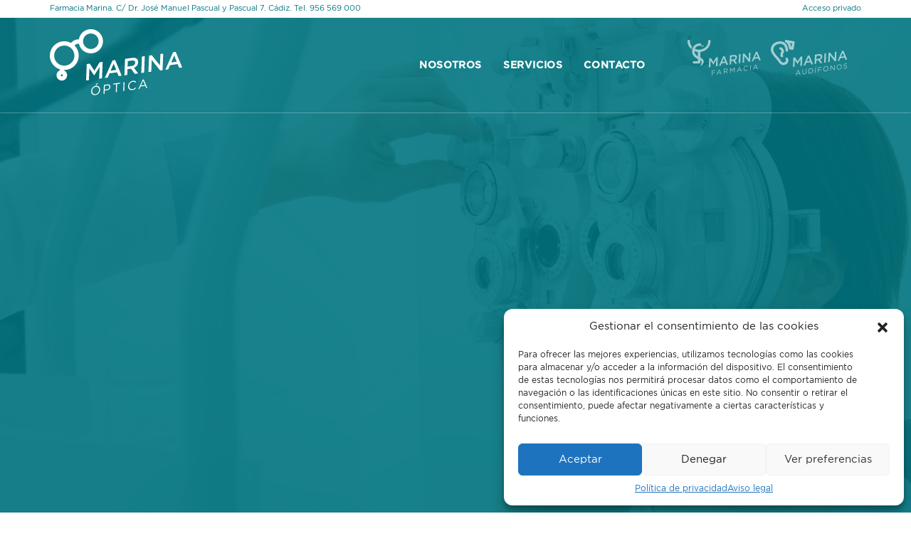

--- FILE ---
content_type: text/html; charset=UTF-8
request_url: https://www.farmaopticamarina.es/optica/
body_size: 11236
content:
<!DOCTYPE html>
<html lang="es">
<head>
<meta charset="UTF-8">
<meta name="viewport" content="width=device-width, initial-scale=1">
<title>Óptica | Farmaoptica Marina</title>
<link rel="profile" href="http://gmpg.org/xfn/11">
<link rel="pingback" href="https://www.farmaopticamarina.es/xmlrpc.php">

<meta name='robots' content='max-image-preview:large' />
<link rel='dns-prefetch' href='//static.addtoany.com' />
<link rel='dns-prefetch' href='//www.googletagmanager.com' />
<link rel="alternate" type="application/rss+xml" title="Farmaoptica Marina &raquo; Feed" href="https://www.farmaopticamarina.es/feed/" />
<link rel="alternate" type="application/rss+xml" title="Farmaoptica Marina &raquo; Feed de los comentarios" href="https://www.farmaopticamarina.es/comments/feed/" />
<script type="text/javascript">
/* <![CDATA[ */
window._wpemojiSettings = {"baseUrl":"https:\/\/s.w.org\/images\/core\/emoji\/15.0.3\/72x72\/","ext":".png","svgUrl":"https:\/\/s.w.org\/images\/core\/emoji\/15.0.3\/svg\/","svgExt":".svg","source":{"concatemoji":"https:\/\/www.farmaopticamarina.es\/wp-includes\/js\/wp-emoji-release.min.js?ver=6.5.7"}};
/*! This file is auto-generated */
!function(i,n){var o,s,e;function c(e){try{var t={supportTests:e,timestamp:(new Date).valueOf()};sessionStorage.setItem(o,JSON.stringify(t))}catch(e){}}function p(e,t,n){e.clearRect(0,0,e.canvas.width,e.canvas.height),e.fillText(t,0,0);var t=new Uint32Array(e.getImageData(0,0,e.canvas.width,e.canvas.height).data),r=(e.clearRect(0,0,e.canvas.width,e.canvas.height),e.fillText(n,0,0),new Uint32Array(e.getImageData(0,0,e.canvas.width,e.canvas.height).data));return t.every(function(e,t){return e===r[t]})}function u(e,t,n){switch(t){case"flag":return n(e,"\ud83c\udff3\ufe0f\u200d\u26a7\ufe0f","\ud83c\udff3\ufe0f\u200b\u26a7\ufe0f")?!1:!n(e,"\ud83c\uddfa\ud83c\uddf3","\ud83c\uddfa\u200b\ud83c\uddf3")&&!n(e,"\ud83c\udff4\udb40\udc67\udb40\udc62\udb40\udc65\udb40\udc6e\udb40\udc67\udb40\udc7f","\ud83c\udff4\u200b\udb40\udc67\u200b\udb40\udc62\u200b\udb40\udc65\u200b\udb40\udc6e\u200b\udb40\udc67\u200b\udb40\udc7f");case"emoji":return!n(e,"\ud83d\udc26\u200d\u2b1b","\ud83d\udc26\u200b\u2b1b")}return!1}function f(e,t,n){var r="undefined"!=typeof WorkerGlobalScope&&self instanceof WorkerGlobalScope?new OffscreenCanvas(300,150):i.createElement("canvas"),a=r.getContext("2d",{willReadFrequently:!0}),o=(a.textBaseline="top",a.font="600 32px Arial",{});return e.forEach(function(e){o[e]=t(a,e,n)}),o}function t(e){var t=i.createElement("script");t.src=e,t.defer=!0,i.head.appendChild(t)}"undefined"!=typeof Promise&&(o="wpEmojiSettingsSupports",s=["flag","emoji"],n.supports={everything:!0,everythingExceptFlag:!0},e=new Promise(function(e){i.addEventListener("DOMContentLoaded",e,{once:!0})}),new Promise(function(t){var n=function(){try{var e=JSON.parse(sessionStorage.getItem(o));if("object"==typeof e&&"number"==typeof e.timestamp&&(new Date).valueOf()<e.timestamp+604800&&"object"==typeof e.supportTests)return e.supportTests}catch(e){}return null}();if(!n){if("undefined"!=typeof Worker&&"undefined"!=typeof OffscreenCanvas&&"undefined"!=typeof URL&&URL.createObjectURL&&"undefined"!=typeof Blob)try{var e="postMessage("+f.toString()+"("+[JSON.stringify(s),u.toString(),p.toString()].join(",")+"));",r=new Blob([e],{type:"text/javascript"}),a=new Worker(URL.createObjectURL(r),{name:"wpTestEmojiSupports"});return void(a.onmessage=function(e){c(n=e.data),a.terminate(),t(n)})}catch(e){}c(n=f(s,u,p))}t(n)}).then(function(e){for(var t in e)n.supports[t]=e[t],n.supports.everything=n.supports.everything&&n.supports[t],"flag"!==t&&(n.supports.everythingExceptFlag=n.supports.everythingExceptFlag&&n.supports[t]);n.supports.everythingExceptFlag=n.supports.everythingExceptFlag&&!n.supports.flag,n.DOMReady=!1,n.readyCallback=function(){n.DOMReady=!0}}).then(function(){return e}).then(function(){var e;n.supports.everything||(n.readyCallback(),(e=n.source||{}).concatemoji?t(e.concatemoji):e.wpemoji&&e.twemoji&&(t(e.twemoji),t(e.wpemoji)))}))}((window,document),window._wpemojiSettings);
/* ]]> */
</script>
<style id='wp-emoji-styles-inline-css' type='text/css'>

	img.wp-smiley, img.emoji {
		display: inline !important;
		border: none !important;
		box-shadow: none !important;
		height: 1em !important;
		width: 1em !important;
		margin: 0 0.07em !important;
		vertical-align: -0.1em !important;
		background: none !important;
		padding: 0 !important;
	}
</style>
<link rel='stylesheet' id='wp-block-library-css' href='https://www.farmaopticamarina.es/wp-includes/css/dist/block-library/style.min.css?ver=6.5.7' type='text/css' media='all' />
<style id='classic-theme-styles-inline-css' type='text/css'>
/*! This file is auto-generated */
.wp-block-button__link{color:#fff;background-color:#32373c;border-radius:9999px;box-shadow:none;text-decoration:none;padding:calc(.667em + 2px) calc(1.333em + 2px);font-size:1.125em}.wp-block-file__button{background:#32373c;color:#fff;text-decoration:none}
</style>
<style id='global-styles-inline-css' type='text/css'>
body{--wp--preset--color--black: #000000;--wp--preset--color--cyan-bluish-gray: #abb8c3;--wp--preset--color--white: #ffffff;--wp--preset--color--pale-pink: #f78da7;--wp--preset--color--vivid-red: #cf2e2e;--wp--preset--color--luminous-vivid-orange: #ff6900;--wp--preset--color--luminous-vivid-amber: #fcb900;--wp--preset--color--light-green-cyan: #7bdcb5;--wp--preset--color--vivid-green-cyan: #00d084;--wp--preset--color--pale-cyan-blue: #8ed1fc;--wp--preset--color--vivid-cyan-blue: #0693e3;--wp--preset--color--vivid-purple: #9b51e0;--wp--preset--gradient--vivid-cyan-blue-to-vivid-purple: linear-gradient(135deg,rgba(6,147,227,1) 0%,rgb(155,81,224) 100%);--wp--preset--gradient--light-green-cyan-to-vivid-green-cyan: linear-gradient(135deg,rgb(122,220,180) 0%,rgb(0,208,130) 100%);--wp--preset--gradient--luminous-vivid-amber-to-luminous-vivid-orange: linear-gradient(135deg,rgba(252,185,0,1) 0%,rgba(255,105,0,1) 100%);--wp--preset--gradient--luminous-vivid-orange-to-vivid-red: linear-gradient(135deg,rgba(255,105,0,1) 0%,rgb(207,46,46) 100%);--wp--preset--gradient--very-light-gray-to-cyan-bluish-gray: linear-gradient(135deg,rgb(238,238,238) 0%,rgb(169,184,195) 100%);--wp--preset--gradient--cool-to-warm-spectrum: linear-gradient(135deg,rgb(74,234,220) 0%,rgb(151,120,209) 20%,rgb(207,42,186) 40%,rgb(238,44,130) 60%,rgb(251,105,98) 80%,rgb(254,248,76) 100%);--wp--preset--gradient--blush-light-purple: linear-gradient(135deg,rgb(255,206,236) 0%,rgb(152,150,240) 100%);--wp--preset--gradient--blush-bordeaux: linear-gradient(135deg,rgb(254,205,165) 0%,rgb(254,45,45) 50%,rgb(107,0,62) 100%);--wp--preset--gradient--luminous-dusk: linear-gradient(135deg,rgb(255,203,112) 0%,rgb(199,81,192) 50%,rgb(65,88,208) 100%);--wp--preset--gradient--pale-ocean: linear-gradient(135deg,rgb(255,245,203) 0%,rgb(182,227,212) 50%,rgb(51,167,181) 100%);--wp--preset--gradient--electric-grass: linear-gradient(135deg,rgb(202,248,128) 0%,rgb(113,206,126) 100%);--wp--preset--gradient--midnight: linear-gradient(135deg,rgb(2,3,129) 0%,rgb(40,116,252) 100%);--wp--preset--font-size--small: 13px;--wp--preset--font-size--medium: 20px;--wp--preset--font-size--large: 36px;--wp--preset--font-size--x-large: 42px;--wp--preset--spacing--20: 0.44rem;--wp--preset--spacing--30: 0.67rem;--wp--preset--spacing--40: 1rem;--wp--preset--spacing--50: 1.5rem;--wp--preset--spacing--60: 2.25rem;--wp--preset--spacing--70: 3.38rem;--wp--preset--spacing--80: 5.06rem;--wp--preset--shadow--natural: 6px 6px 9px rgba(0, 0, 0, 0.2);--wp--preset--shadow--deep: 12px 12px 50px rgba(0, 0, 0, 0.4);--wp--preset--shadow--sharp: 6px 6px 0px rgba(0, 0, 0, 0.2);--wp--preset--shadow--outlined: 6px 6px 0px -3px rgba(255, 255, 255, 1), 6px 6px rgba(0, 0, 0, 1);--wp--preset--shadow--crisp: 6px 6px 0px rgba(0, 0, 0, 1);}:where(.is-layout-flex){gap: 0.5em;}:where(.is-layout-grid){gap: 0.5em;}body .is-layout-flex{display: flex;}body .is-layout-flex{flex-wrap: wrap;align-items: center;}body .is-layout-flex > *{margin: 0;}body .is-layout-grid{display: grid;}body .is-layout-grid > *{margin: 0;}:where(.wp-block-columns.is-layout-flex){gap: 2em;}:where(.wp-block-columns.is-layout-grid){gap: 2em;}:where(.wp-block-post-template.is-layout-flex){gap: 1.25em;}:where(.wp-block-post-template.is-layout-grid){gap: 1.25em;}.has-black-color{color: var(--wp--preset--color--black) !important;}.has-cyan-bluish-gray-color{color: var(--wp--preset--color--cyan-bluish-gray) !important;}.has-white-color{color: var(--wp--preset--color--white) !important;}.has-pale-pink-color{color: var(--wp--preset--color--pale-pink) !important;}.has-vivid-red-color{color: var(--wp--preset--color--vivid-red) !important;}.has-luminous-vivid-orange-color{color: var(--wp--preset--color--luminous-vivid-orange) !important;}.has-luminous-vivid-amber-color{color: var(--wp--preset--color--luminous-vivid-amber) !important;}.has-light-green-cyan-color{color: var(--wp--preset--color--light-green-cyan) !important;}.has-vivid-green-cyan-color{color: var(--wp--preset--color--vivid-green-cyan) !important;}.has-pale-cyan-blue-color{color: var(--wp--preset--color--pale-cyan-blue) !important;}.has-vivid-cyan-blue-color{color: var(--wp--preset--color--vivid-cyan-blue) !important;}.has-vivid-purple-color{color: var(--wp--preset--color--vivid-purple) !important;}.has-black-background-color{background-color: var(--wp--preset--color--black) !important;}.has-cyan-bluish-gray-background-color{background-color: var(--wp--preset--color--cyan-bluish-gray) !important;}.has-white-background-color{background-color: var(--wp--preset--color--white) !important;}.has-pale-pink-background-color{background-color: var(--wp--preset--color--pale-pink) !important;}.has-vivid-red-background-color{background-color: var(--wp--preset--color--vivid-red) !important;}.has-luminous-vivid-orange-background-color{background-color: var(--wp--preset--color--luminous-vivid-orange) !important;}.has-luminous-vivid-amber-background-color{background-color: var(--wp--preset--color--luminous-vivid-amber) !important;}.has-light-green-cyan-background-color{background-color: var(--wp--preset--color--light-green-cyan) !important;}.has-vivid-green-cyan-background-color{background-color: var(--wp--preset--color--vivid-green-cyan) !important;}.has-pale-cyan-blue-background-color{background-color: var(--wp--preset--color--pale-cyan-blue) !important;}.has-vivid-cyan-blue-background-color{background-color: var(--wp--preset--color--vivid-cyan-blue) !important;}.has-vivid-purple-background-color{background-color: var(--wp--preset--color--vivid-purple) !important;}.has-black-border-color{border-color: var(--wp--preset--color--black) !important;}.has-cyan-bluish-gray-border-color{border-color: var(--wp--preset--color--cyan-bluish-gray) !important;}.has-white-border-color{border-color: var(--wp--preset--color--white) !important;}.has-pale-pink-border-color{border-color: var(--wp--preset--color--pale-pink) !important;}.has-vivid-red-border-color{border-color: var(--wp--preset--color--vivid-red) !important;}.has-luminous-vivid-orange-border-color{border-color: var(--wp--preset--color--luminous-vivid-orange) !important;}.has-luminous-vivid-amber-border-color{border-color: var(--wp--preset--color--luminous-vivid-amber) !important;}.has-light-green-cyan-border-color{border-color: var(--wp--preset--color--light-green-cyan) !important;}.has-vivid-green-cyan-border-color{border-color: var(--wp--preset--color--vivid-green-cyan) !important;}.has-pale-cyan-blue-border-color{border-color: var(--wp--preset--color--pale-cyan-blue) !important;}.has-vivid-cyan-blue-border-color{border-color: var(--wp--preset--color--vivid-cyan-blue) !important;}.has-vivid-purple-border-color{border-color: var(--wp--preset--color--vivid-purple) !important;}.has-vivid-cyan-blue-to-vivid-purple-gradient-background{background: var(--wp--preset--gradient--vivid-cyan-blue-to-vivid-purple) !important;}.has-light-green-cyan-to-vivid-green-cyan-gradient-background{background: var(--wp--preset--gradient--light-green-cyan-to-vivid-green-cyan) !important;}.has-luminous-vivid-amber-to-luminous-vivid-orange-gradient-background{background: var(--wp--preset--gradient--luminous-vivid-amber-to-luminous-vivid-orange) !important;}.has-luminous-vivid-orange-to-vivid-red-gradient-background{background: var(--wp--preset--gradient--luminous-vivid-orange-to-vivid-red) !important;}.has-very-light-gray-to-cyan-bluish-gray-gradient-background{background: var(--wp--preset--gradient--very-light-gray-to-cyan-bluish-gray) !important;}.has-cool-to-warm-spectrum-gradient-background{background: var(--wp--preset--gradient--cool-to-warm-spectrum) !important;}.has-blush-light-purple-gradient-background{background: var(--wp--preset--gradient--blush-light-purple) !important;}.has-blush-bordeaux-gradient-background{background: var(--wp--preset--gradient--blush-bordeaux) !important;}.has-luminous-dusk-gradient-background{background: var(--wp--preset--gradient--luminous-dusk) !important;}.has-pale-ocean-gradient-background{background: var(--wp--preset--gradient--pale-ocean) !important;}.has-electric-grass-gradient-background{background: var(--wp--preset--gradient--electric-grass) !important;}.has-midnight-gradient-background{background: var(--wp--preset--gradient--midnight) !important;}.has-small-font-size{font-size: var(--wp--preset--font-size--small) !important;}.has-medium-font-size{font-size: var(--wp--preset--font-size--medium) !important;}.has-large-font-size{font-size: var(--wp--preset--font-size--large) !important;}.has-x-large-font-size{font-size: var(--wp--preset--font-size--x-large) !important;}
.wp-block-navigation a:where(:not(.wp-element-button)){color: inherit;}
:where(.wp-block-post-template.is-layout-flex){gap: 1.25em;}:where(.wp-block-post-template.is-layout-grid){gap: 1.25em;}
:where(.wp-block-columns.is-layout-flex){gap: 2em;}:where(.wp-block-columns.is-layout-grid){gap: 2em;}
.wp-block-pullquote{font-size: 1.5em;line-height: 1.6;}
</style>
<link rel='stylesheet' id='contact-form-7-css' href='https://www.farmaopticamarina.es/wp-content/plugins/contact-form-7/includes/css/styles.css?ver=5.9.4' type='text/css' media='all' />
<link rel='stylesheet' id='cmplz-general-css' href='https://www.farmaopticamarina.es/wp-content/plugins/complianz-gdpr/assets/css/cookieblocker.min.css?ver=1715760633' type='text/css' media='all' />
<link rel='stylesheet' id='upbootwp-css-css' href='https://www.farmaopticamarina.es/wp-content/themes/marina/css/upbootwp.min.css?ver=1.1' type='text/css' media='all' />
<link rel='stylesheet' id='farmaopticamarina-css-css' href='https://www.farmaopticamarina.es/wp-content/uploads/wp-less/marina/css/farmaopticamarina-86eed335bc.css' type='text/css' media='all' />
<link rel='stylesheet' id='msl-main-css' href='https://www.farmaopticamarina.es/wp-content/plugins/master-slider/public/assets/css/masterslider.main.css?ver=3.9.10' type='text/css' media='all' />
<link rel='stylesheet' id='msl-custom-css' href='https://www.farmaopticamarina.es/wp-content/uploads/master-slider/custom.css?ver=6' type='text/css' media='all' />
<link rel='stylesheet' id='addtoany-css' href='https://www.farmaopticamarina.es/wp-content/plugins/add-to-any/addtoany.min.css?ver=1.16' type='text/css' media='all' />
<script type="text/javascript" id="addtoany-core-js-before">
/* <![CDATA[ */
window.a2a_config=window.a2a_config||{};a2a_config.callbacks=[];a2a_config.overlays=[];a2a_config.templates={};a2a_localize = {
	Share: "Compartir",
	Save: "Guardar",
	Subscribe: "Suscribir",
	Email: "Correo electrónico",
	Bookmark: "Marcador",
	ShowAll: "Mostrar todo",
	ShowLess: "Mostrar menos",
	FindServices: "Encontrar servicio(s)",
	FindAnyServiceToAddTo: "Encuentra al instante cualquier servicio para añadir a",
	PoweredBy: "Funciona con",
	ShareViaEmail: "Compartir por correo electrónico",
	SubscribeViaEmail: "Suscribirse a través de correo electrónico",
	BookmarkInYourBrowser: "Añadir a marcadores de tu navegador",
	BookmarkInstructions: "Presiona «Ctrl+D» o «\u2318+D» para añadir esta página a marcadores",
	AddToYourFavorites: "Añadir a tus favoritos",
	SendFromWebOrProgram: "Enviar desde cualquier dirección o programa de correo electrónico ",
	EmailProgram: "Programa de correo electrónico",
	More: "Más&#8230;",
	ThanksForSharing: "¡Gracias por compartir!",
	ThanksForFollowing: "¡Gracias por seguirnos!"
};

a2a_config.icon_color="transparent,#007580";
/* ]]> */
</script>
<script type="text/javascript" async src="https://static.addtoany.com/menu/page.js" id="addtoany-core-js"></script>
<script type="text/javascript" src="https://www.farmaopticamarina.es/wp-includes/js/jquery/jquery.min.js?ver=3.7.1" id="jquery-core-js"></script>
<script type="text/javascript" src="https://www.farmaopticamarina.es/wp-includes/js/jquery/jquery-migrate.min.js?ver=3.4.1" id="jquery-migrate-js"></script>
<script type="text/javascript" async src="https://www.farmaopticamarina.es/wp-content/plugins/add-to-any/addtoany.min.js?ver=1.1" id="addtoany-jquery-js"></script>

<!-- Fragmento de código de la etiqueta de Google (gtag.js) añadida por Site Kit -->

<!-- Fragmento de código de Google Analytics añadido por Site Kit -->
<script type="text/javascript" src="https://www.googletagmanager.com/gtag/js?id=G-B77HTV1E23" id="google_gtagjs-js" async></script>
<script type="text/javascript" id="google_gtagjs-js-after">
/* <![CDATA[ */
window.dataLayer = window.dataLayer || [];function gtag(){dataLayer.push(arguments);}
gtag("set","linker",{"domains":["www.farmaopticamarina.es"]});
gtag("js", new Date());
gtag("set", "developer_id.dZTNiMT", true);
gtag("config", "G-B77HTV1E23");
/* ]]> */
</script>

<!-- Finalizar fragmento de código de la etiqueta de Google (gtags.js) añadida por Site Kit -->
<link rel="https://api.w.org/" href="https://www.farmaopticamarina.es/wp-json/" /><link rel="alternate" type="application/json" href="https://www.farmaopticamarina.es/wp-json/wp/v2/pages/69" /><link rel="EditURI" type="application/rsd+xml" title="RSD" href="https://www.farmaopticamarina.es/xmlrpc.php?rsd" />
<meta name="generator" content="WordPress 6.5.7" />
<link rel="canonical" href="https://www.farmaopticamarina.es/optica/" />
<link rel='shortlink' href='https://www.farmaopticamarina.es/?p=69' />
<link rel="alternate" type="application/json+oembed" href="https://www.farmaopticamarina.es/wp-json/oembed/1.0/embed?url=https%3A%2F%2Fwww.farmaopticamarina.es%2Foptica%2F" />
<link rel="alternate" type="text/xml+oembed" href="https://www.farmaopticamarina.es/wp-json/oembed/1.0/embed?url=https%3A%2F%2Fwww.farmaopticamarina.es%2Foptica%2F&#038;format=xml" />
<meta name="generator" content="Site Kit by Google 1.126.0" /><script>var ms_grabbing_curosr = 'https://www.farmaopticamarina.es/wp-content/plugins/master-slider/public/assets/css/common/grabbing.cur', ms_grab_curosr = 'https://www.farmaopticamarina.es/wp-content/plugins/master-slider/public/assets/css/common/grab.cur';</script>
<meta name="generator" content="MasterSlider 3.9.10 - Responsive Touch Image Slider | avt.li/msf" />
			<style>.cmplz-hidden {
					display: none !important;
				}</style><style type="text/css">.recentcomments a{display:inline !important;padding:0 !important;margin:0 !important;}</style><!-- All in one Favicon 4.8 --><link rel="icon" href="https://www.farmaopticamarina.es/wp-content/uploads/2024/05/favicon-farmaoptica.png" type="image/png"/>
</head>

<body data-cmplz=1 class="page-template page-template-page-templates page-template-content-home-optica page-template-page-templatescontent-home-optica-php page page-id-69 _masterslider _ms_version_3.9.10">
<div id="page" class="hfeed site">
			<section id="topbar">
		<div class="container">
			<div class="row">
				<div class="col-md-8 col-sm-9">
					Farmacia Marina.  C/ Dr. José Manuel Pascual y Pascual 7. Cádiz. Tel. <a href="tel:0034956569000" title="Llamar por teléfono a Farmacia Marina">956 569 000</a>
				</div>
				<div class="col-md-4 col-sm-3 text-right">
					<a href="#" title="Acceso privado">Acceso privado</a>
				</div>
			</div>
		</div>
	</section>
	<header id="masthead" class="site-header" role="banner">
		<nav class="navbar" role="navigation">

			<div class="container">
				<div class="row">
					<div class="col-md-12">
				        <div class="navbar-header">
				            <button type="button" class="navbar-toggle" data-toggle="collapse" data-target=".navbar-collapse">
					            <span class="icon-bar"></span>
					            <span class="icon-bar"></span>
					            <span class="icon-bar"></span>
							</button>

																<a href="https://www.farmaopticamarina.es/optica" title="Farmaoptica Marina" rel="home"  class="navbar-brand">
								<img src="/wp-content/uploads/2018/01/optica-en-cadiz.svg" class="logo-blanco" alt="Farmaoptica Marina" />								<img src="/wp-content/uploads/2018/07/optica-verde.svg"  class="logo-verde" alt="Farmaoptica Marina" />

								
					        </a>

				        </div>

						<div class="switch navbar-collapse collapse">
							<ul class="list-inline list-unstyled">
																<li class="link-blanco"><a href="https://www.farmaopticamarina.es/" title="Ir a "><img src="/wp-content/uploads/2018/01/farmacia-en-cadiz.svg" alt="Óptica en Cádiz. Marina" /></a></li>
								<li class="link-blanco"><a href="https://www.farmaopticamarina.es/audifonos" title="Ir a "><img src="/wp-content/uploads/2018/01/audifonos-en-cadiz.svg" alt="Venta de audífonos en Cádiz. Marina" /></a></li>
								<li class="link-verde"><a href="https://www.farmaopticamarina.es/" title="Ir a "><img src="/wp-content/uploads/2018/01/logo-to-admin.svg" alt="Óptica en Cádiz. Marina" /></a></li>
								<li class="link-verde"><a href="https://www.farmaopticamarina.es/audifonos" title="Ir a "><img src="/wp-content/uploads/2018/07/audifonos-verde.svg" alt="Venta de audífonos en Cádiz. Marina" /></a></li>


								
							</ul>
						</div>

						
						<div class="navbar-collapse collapse"><ul id="main-menu" class="nav navbar-nav"><li id="menu-item-121" class="menu-item menu-item-type-post_type menu-item-object-page nav-item menu-item-121"><a href="https://www.farmaopticamarina.es/?page_id=73" class="nav-link">Nosotros</a></li>
<li id="menu-item-122" class="menu-item menu-item-type-post_type menu-item-object-page nav-item menu-item-122"><a href="https://www.farmaopticamarina.es/servicios-optica/" class="nav-link">Servicios</a></li>
<li id="menu-item-123" class="menu-item menu-item-type-post_type menu-item-object-page nav-item menu-item-123"><a href="https://www.farmaopticamarina.es/contacto/" class="nav-link">Contacto</a></li>
</ul></div>					</div><!-- .col-md-12 -->
				</div><!-- row -->
			</div><!-- container -->
		</nav>

	</header><!-- #masthead -->

	<div id="content" class="site-content">

		<!-- MasterSlider -->
		<div id="P_MS69705a17a7ee1" class="master-slider-parent msl ms-parent-id-4" style="">

			
			<!-- MasterSlider Main -->
			<div id="MS69705a17a7ee1" class="master-slider ms-skin-default" >
				 				 
				<div  class="ms-slide" data-delay="3" data-fill-mode="fill" style="background-color:#007580;" >
					<div class="ms-pattern " style="background-color:rgba(0, 117, 128, 0.9);"></div>
					<img src="https://www.farmaopticamarina.es/wp-content/plugins/master-slider/public/assets/css/blank.gif" alt="" title="" data-src="https://www.farmaopticamarina.es/wp-content/uploads/2018/08/Home-optica-1.jpg" />


	<div class="ms-thumb" ><div class="ms-tab-context"><div class=&quot;ms-tab-context&quot;></div></div>
</div>
				</div>

			</div>
			<!-- END MasterSlider Main -->

			 
		</div>
		<!-- END MasterSlider -->

		<script>
		(function ( $ ) {
			"use strict";

			$(function () {
				var masterslider_7ee1 = new MasterSlider();

				// slider controls

				// slider setup
				masterslider_7ee1.setup("MS69705a17a7ee1", {
						width           : 1140,
						height          : 760,
						minHeight       : 0,
						space           : 0,
						start           : 1,
						grabCursor      : false,
						swipe           : false,
						mouse           : false,
						layout          : "fullwidth",
						wheel           : false,
						autoplay        : false,
						instantStartLayers:false,
						loop            : false,
						shuffle         : false,
						preload         : 0,
						heightLimit     : true,
						autoHeight      : false,
						smoothHeight    : true,
						endPause        : false,
						overPause       : false,
						fillMode        : "fill",
						centerControls  : true,
						startOnAppear   : false,
						layersMode      : "center",
						hideLayers      : false,
						fullscreenMargin: 0,
						speed           : 1000,
						dir             : "h",
						parallaxMode    : 'swipe',
						view            : "fade"
				});

				
				window.masterslider_instances = window.masterslider_instances || [];
				window.masterslider_instances.push( masterslider_7ee1 );
			 });

		})(jQuery);
		</script>

<section id="welcome">
 	<div class="container">
		<div class="row">
			<div class="col-md-5">
				<h1><img src="http://www.farmaopticamarina.es/wp-content/uploads/2018/07/optica-verde.svg" class="img-responsive" alt="Farmacia Marina en Cádiz" title="Farmacia En Cádiz. Parafarmacia Marina" /></h1>
				<h2><img src="/wp-content/uploads/2018/02/abierto-12-horas-farmacia-cadiz.svg" class="img-responsive" alt="Farmacia en Cádiz abierta 12 horas" title="Abierto 12 horas" /></h2>
			</div>
			<div class="col-md-7">
				<p>
					Somos una Farmacia con más de 40 años de experiencia en el sector farmacéutico y de elaboración de fórmulas magistrales en Cádiz. <br /><br />A lo largo de nuestra historia se han incorporado otros servicios como la incorporación de audífonos y salud auditiva. Actualmente contamos con un equipo de audiólogos profesionales con objetivo de asesorar a nuestros clientes y ofrecer los productos más adecuados en cada caso. 
Visítanos en C/Doctor Jose Manuel Pascual y Pascual en Cádiz.<br /><br />
					
					Estamos en Calle Doctor Pascual, 7 Cádiz.
				</p>
			</div>
		</div>		
	</div>
</section>	
<section id="cta">
	
		<!-- MasterSlider -->
		<div id="P_MS69705a17a87f2" class="master-slider-parent msl ms-parent-id-5" style="">

			
			<!-- MasterSlider Main -->
			<div id="MS69705a17a87f2" class="master-slider ms-skin-default" >
				 				 
				<div  class="ms-slide" data-delay="3" data-fill-mode="fill"  >
					<div class="ms-pattern " style="background-color:rgba(0, 117, 128, 0.9);"></div>
					<img src="https://www.farmaopticamarina.es/wp-content/plugins/master-slider/public/assets/css/blank.gif" alt="" title="" data-src="https://www.farmaopticamarina.es/wp-content/uploads/2018/08/Home-Optica-02.jpg" />


	<div class="ms-thumb" ><div class="ms-tab-context"><div class=&quot;ms-tab-context&quot;></div></div>
</div>
				</div>

			</div>
			<!-- END MasterSlider Main -->

			 
		</div>
		<!-- END MasterSlider -->

		<script>
		(function ( $ ) {
			"use strict";

			$(function () {
				var masterslider_87f2 = new MasterSlider();

				// slider controls

				// slider setup
				masterslider_87f2.setup("MS69705a17a87f2", {
						width           : 1140,
						height          : 380,
						minHeight       : 0,
						space           : 0,
						start           : 1,
						grabCursor      : false,
						swipe           : false,
						mouse           : false,
						layout          : "fullwidth",
						wheel           : false,
						autoplay        : false,
						instantStartLayers:false,
						loop            : false,
						shuffle         : false,
						preload         : 0,
						heightLimit     : true,
						autoHeight      : false,
						smoothHeight    : true,
						endPause        : false,
						overPause       : false,
						fillMode        : "fill",
						centerControls  : true,
						startOnAppear   : false,
						layersMode      : "center",
						hideLayers      : false,
						fullscreenMargin: 0,
						speed           : 20,
						dir             : "h",
						parallaxMode    : 'swipe',
						view            : "basic"
				});

				
				window.masterslider_instances = window.masterslider_instances || [];
				window.masterslider_instances.push( masterslider_87f2 );
			 });

		})(jQuery);
		</script>

</section>
<section id="services">
	<div class="container text-center">
		<div class="row">
			<div class="col-md-12">
				<h1>OFERTAS / PROMOCIONES</h1>
				<hr />
			</div>
		</div>
		<div class="row">
			<div class="col-md-4 col-sm-4 col-xs-12">
				<h2>GAFAS GRADUADAS EVAN</h2>
				<a href="/servicios" class="btn-farmacia"  title="Laboratorio de fórmulas magistrales en Cádiz">Más información</a>
			</div>
			<div class="col-md-4 col-sm-4 col-xs-12">
				<h2>GAFAS GRADUADAS SASHA</h2>
				<a href="/servicios" class="btn-farmacia"  title="Toma de azúcar y tensión en Cádiz">Más información</a>
			</div>
			<div class="col-md-4 col-sm-4 col-xs-12">
				<h2>GAFAS GRADUADAS MILA</h2>
				<a href="/servicios" class="btn-farmacia"  title="Perforación de orejas en Cádiz">Más información</a>
			</div>
		</div>
	</div>
</section>
<section id="parking">
	<div class="container">
		<div class="row">
			<ul class="list-inline text-center">
				<li><img src="/wp-content/uploads/2018/01/aparcaperros-cadiz.svg" alt="Aparca perros en Farmacía Cádiz" /></li>
				<li><img src="/wp-content/uploads/2018/01/aparcabicis-cadiz.svg" alt="Aparca bicis en Farmacía Cádiz" /></li>
			</ul>
		</div>
	</div>
</section>
<section id="where">
	<iframe src="https://www.google.com/maps/embed?pb=!1m14!1m8!1m3!1d12825.849967778273!2d-6.2822796!3d36.5188351!3m2!1i1024!2i768!4f13.1!3m3!1m2!1s0x0%3A0xc7574d2cb321b0b8!2sFarmaciaoptica+Marina!5e0!3m2!1ses!2ses!4v1517509138474" width="100%" height="340" frameborder="0" style="border:0" allowfullscreen></iframe>
</section>

	</div><!-- #content -->
	<div class="block whatsapp ApRawHtml">
		<a href="https://api.whatsapp.com/send?phone=34698957961" class="whatsapp" target="_blank">
			<img class="img-fluid" src="/wp-content/themes/marina/imgs/boton-whatsapp.svg">
		</a>
	</div>
	<footer>
		<div class="container">
			<div class="row">
				<div class="col-md-12 text-center">
											<img src="/wp-content/uploads/2018/01/optica-cadiz.svg" title="Farmacia Marina Cádiz" alt="Simbolo Farmacia Marina" />
									</div>
			</div>
			<div class="row text-center">
				<div class="col-md-4 col-sm-4 col-xs-12">
					<h3>Dirección</h3>
					<address>
						C/ Doctor Jose Manuel Pascual y <br />
						Pascual, 7 bajo. 11008 – Cádiz
					</address>
				</div>
				<div class="col-md-4 col-sm-4 col-xs-12">
					<h3>CONTACTO</h3>
					E-mail: <a href="mailto:info@farmaopticamarina.es" title="Envíar correo electrónico a Farmacia Marina">info@farmaopticamarina.es</a><br />
					Teléfono: <a href="tel:0034956569000" title="Llamar por teléfono a Farmacia Marina">956 569 000</a>
				</div>
				<div class="col-md-4 col-sm-4 col-xs-12">
					<h3>HORARIO DE ATENCIÓN</h3>
					L-V: de 9:00 a 21:00.<br />
					S: de 9:30 a 14:00.
				</div>
			</div>
			<div class="row" id="footer-menu-box">
				<div class="menu-footer-menu-container"><ul id="footer-menu" class="nav navbar-nav"><li id="menu-item-60" class="menu-item menu-item-type-post_type menu-item-object-page nav-item menu-item-60"><a href="https://www.farmaopticamarina.es/aviso-legal/" class="nav-link">Aviso legal</a></li>
<li id="menu-item-44" class="menu-item menu-item-type-post_type menu-item-object-page menu-item-privacy-policy nav-item menu-item-44"><a href="https://www.farmaopticamarina.es/politica-de-privacidad/" class="nav-link">Política de privacidad</a></li>
<li id="menu-item-158" class="menu-item menu-item-type-custom menu-item-object-custom nav-item menu-item-158"><a target="_blank" href="https://www.farmaopticamarina.es/wp-content/uploads/2024/10/02.-Documentacion-informativa-para-clientes.pdf" class="nav-link">Privacidad de clientes</a></li>
<li id="menu-item-166" class="menu-item menu-item-type-custom menu-item-object-custom nav-item menu-item-166"><a target="_blank" href="https://www.farmaopticamarina.es/wp-content/uploads/2024/10/06.-Documentacion-informativa-para-proveedores.pdf" class="nav-link">Privacidad de proveedores</a></li>
<li id="menu-item-167" class="menu-item menu-item-type-custom menu-item-object-custom nav-item menu-item-167"><a target="_blank" href="https://www.farmaopticamarina.es/wp-content/uploads/2024/10/08.-Informacion-ampliada-de-recetas.pdf" class="nav-link">Privacidad de recetas</a></li>
<li id="menu-item-168" class="menu-item menu-item-type-custom menu-item-object-custom nav-item menu-item-168"><a target="_blank" href="https://www.farmaopticamarina.es/wp-content/uploads/2024/10/25.-Documentacion-informativa-videovigilancia.pdf" class="nav-link">Privacidad de videovigilancia</a></li>
</ul></div>			</div>
			<div class="row">
				<div class="col-md-12 text-center">
					<img src="/wp-content/uploads/2018/03/camara.jpg" class="img img-responsive europa" alt="Fondos Europeo de desarrollo regional" />
				</div>
			</div>
		</div>
		<div id="colophon">
			<div class="container">
				<div class="row">
					<div class="col-md-8">
						<div class="site-info">
							&copy;2018 Farmacia Marina. Todos los derechos reservados.
						</div>
					</div>
					<div class="col-md-4 text-right">
						<a href="http://www.befresh-studio.com" target="_blank">
							<img src="/wp-content/uploads/2018/02/logo-befresh.svg" title="Desarrollo web Befresh"/>
						</a>
					</div>
				</div>
			</div>
		</div>
	</footer>
</div>


<!-- Consent Management powered by Complianz | GDPR/CCPA Cookie Consent https://wordpress.org/plugins/complianz-gdpr -->
<div id="cmplz-cookiebanner-container"><div class="cmplz-cookiebanner cmplz-hidden banner-1 bottom-right-view-preferences optin cmplz-bottom-right cmplz-categories-type-view-preferences" aria-modal="true" data-nosnippet="true" role="dialog" aria-live="polite" aria-labelledby="cmplz-header-1-optin" aria-describedby="cmplz-message-1-optin">
	<div class="cmplz-header">
		<div class="cmplz-logo"></div>
		<div class="cmplz-title" id="cmplz-header-1-optin">Gestionar el consentimiento de las cookies</div>
		<div class="cmplz-close" tabindex="0" role="button" aria-label="Cerrar ventana">
			<svg aria-hidden="true" focusable="false" data-prefix="fas" data-icon="times" class="svg-inline--fa fa-times fa-w-11" role="img" xmlns="http://www.w3.org/2000/svg" viewBox="0 0 352 512"><path fill="currentColor" d="M242.72 256l100.07-100.07c12.28-12.28 12.28-32.19 0-44.48l-22.24-22.24c-12.28-12.28-32.19-12.28-44.48 0L176 189.28 75.93 89.21c-12.28-12.28-32.19-12.28-44.48 0L9.21 111.45c-12.28 12.28-12.28 32.19 0 44.48L109.28 256 9.21 356.07c-12.28 12.28-12.28 32.19 0 44.48l22.24 22.24c12.28 12.28 32.2 12.28 44.48 0L176 322.72l100.07 100.07c12.28 12.28 32.2 12.28 44.48 0l22.24-22.24c12.28-12.28 12.28-32.19 0-44.48L242.72 256z"></path></svg>
		</div>
	</div>

	<div class="cmplz-divider cmplz-divider-header"></div>
	<div class="cmplz-body">
		<div class="cmplz-message" id="cmplz-message-1-optin">Para ofrecer las mejores experiencias, utilizamos tecnologías como las cookies para almacenar y/o acceder a la información del dispositivo. El consentimiento de estas tecnologías nos permitirá procesar datos como el comportamiento de navegación o las identificaciones únicas en este sitio. No consentir o retirar el consentimiento, puede afectar negativamente a ciertas características y funciones.</div>
		<!-- categories start -->
		<div class="cmplz-categories">
			<details class="cmplz-category cmplz-functional" >
				<summary>
						<span class="cmplz-category-header">
							<span class="cmplz-category-title">Funcional</span>
							<span class='cmplz-always-active'>
								<span class="cmplz-banner-checkbox">
									<input type="checkbox"
										   id="cmplz-functional-optin"
										   data-category="cmplz_functional"
										   class="cmplz-consent-checkbox cmplz-functional"
										   size="40"
										   value="1"/>
									<label class="cmplz-label" for="cmplz-functional-optin" tabindex="0"><span class="screen-reader-text">Funcional</span></label>
								</span>
								Siempre activo							</span>
							<span class="cmplz-icon cmplz-open">
								<svg xmlns="http://www.w3.org/2000/svg" viewBox="0 0 448 512"  height="18" ><path d="M224 416c-8.188 0-16.38-3.125-22.62-9.375l-192-192c-12.5-12.5-12.5-32.75 0-45.25s32.75-12.5 45.25 0L224 338.8l169.4-169.4c12.5-12.5 32.75-12.5 45.25 0s12.5 32.75 0 45.25l-192 192C240.4 412.9 232.2 416 224 416z"/></svg>
							</span>
						</span>
				</summary>
				<div class="cmplz-description">
					<span class="cmplz-description-functional">El almacenamiento o acceso técnico es estrictamente necesario para el propósito legítimo de permitir el uso de un servicio específico explícitamente solicitado por el abonado o usuario, o con el único propósito de llevar a cabo la transmisión de una comunicación a través de una red de comunicaciones electrónicas.</span>
				</div>
			</details>

			<details class="cmplz-category cmplz-preferences" >
				<summary>
						<span class="cmplz-category-header">
							<span class="cmplz-category-title">Preferencias</span>
							<span class="cmplz-banner-checkbox">
								<input type="checkbox"
									   id="cmplz-preferences-optin"
									   data-category="cmplz_preferences"
									   class="cmplz-consent-checkbox cmplz-preferences"
									   size="40"
									   value="1"/>
								<label class="cmplz-label" for="cmplz-preferences-optin" tabindex="0"><span class="screen-reader-text">Preferencias</span></label>
							</span>
							<span class="cmplz-icon cmplz-open">
								<svg xmlns="http://www.w3.org/2000/svg" viewBox="0 0 448 512"  height="18" ><path d="M224 416c-8.188 0-16.38-3.125-22.62-9.375l-192-192c-12.5-12.5-12.5-32.75 0-45.25s32.75-12.5 45.25 0L224 338.8l169.4-169.4c12.5-12.5 32.75-12.5 45.25 0s12.5 32.75 0 45.25l-192 192C240.4 412.9 232.2 416 224 416z"/></svg>
							</span>
						</span>
				</summary>
				<div class="cmplz-description">
					<span class="cmplz-description-preferences">El almacenamiento o acceso técnico es necesario para la finalidad legítima de almacenar preferencias no solicitadas por el abonado o usuario.</span>
				</div>
			</details>

			<details class="cmplz-category cmplz-statistics" >
				<summary>
						<span class="cmplz-category-header">
							<span class="cmplz-category-title">Estadísticas</span>
							<span class="cmplz-banner-checkbox">
								<input type="checkbox"
									   id="cmplz-statistics-optin"
									   data-category="cmplz_statistics"
									   class="cmplz-consent-checkbox cmplz-statistics"
									   size="40"
									   value="1"/>
								<label class="cmplz-label" for="cmplz-statistics-optin" tabindex="0"><span class="screen-reader-text">Estadísticas</span></label>
							</span>
							<span class="cmplz-icon cmplz-open">
								<svg xmlns="http://www.w3.org/2000/svg" viewBox="0 0 448 512"  height="18" ><path d="M224 416c-8.188 0-16.38-3.125-22.62-9.375l-192-192c-12.5-12.5-12.5-32.75 0-45.25s32.75-12.5 45.25 0L224 338.8l169.4-169.4c12.5-12.5 32.75-12.5 45.25 0s12.5 32.75 0 45.25l-192 192C240.4 412.9 232.2 416 224 416z"/></svg>
							</span>
						</span>
				</summary>
				<div class="cmplz-description">
					<span class="cmplz-description-statistics">El almacenamiento o acceso técnico que es utilizado exclusivamente con fines estadísticos.</span>
					<span class="cmplz-description-statistics-anonymous">El almacenamiento o acceso técnico que se utiliza exclusivamente con fines estadísticos anónimos. Sin un requerimiento, el cumplimiento voluntario por parte de tu Proveedor de servicios de Internet, o los registros adicionales de un tercero, la información almacenada o recuperada sólo para este propósito no se puede utilizar para identificarte.</span>
				</div>
			</details>
			<details class="cmplz-category cmplz-marketing" >
				<summary>
						<span class="cmplz-category-header">
							<span class="cmplz-category-title">Marketing</span>
							<span class="cmplz-banner-checkbox">
								<input type="checkbox"
									   id="cmplz-marketing-optin"
									   data-category="cmplz_marketing"
									   class="cmplz-consent-checkbox cmplz-marketing"
									   size="40"
									   value="1"/>
								<label class="cmplz-label" for="cmplz-marketing-optin" tabindex="0"><span class="screen-reader-text">Marketing</span></label>
							</span>
							<span class="cmplz-icon cmplz-open">
								<svg xmlns="http://www.w3.org/2000/svg" viewBox="0 0 448 512"  height="18" ><path d="M224 416c-8.188 0-16.38-3.125-22.62-9.375l-192-192c-12.5-12.5-12.5-32.75 0-45.25s32.75-12.5 45.25 0L224 338.8l169.4-169.4c12.5-12.5 32.75-12.5 45.25 0s12.5 32.75 0 45.25l-192 192C240.4 412.9 232.2 416 224 416z"/></svg>
							</span>
						</span>
				</summary>
				<div class="cmplz-description">
					<span class="cmplz-description-marketing">El almacenamiento o acceso técnico es necesario para crear perfiles de usuario para enviar publicidad, o para rastrear al usuario en una web o en varias web con fines de marketing similares.</span>
				</div>
			</details>
		</div><!-- categories end -->
			</div>

	<div class="cmplz-links cmplz-information">
		<a class="cmplz-link cmplz-manage-options cookie-statement" href="#" data-relative_url="#cmplz-manage-consent-container">Administrar opciones</a>
		<a class="cmplz-link cmplz-manage-third-parties cookie-statement" href="#" data-relative_url="#cmplz-cookies-overview">Gestionar los servicios</a>
		<a class="cmplz-link cmplz-manage-vendors tcf cookie-statement" href="#" data-relative_url="#cmplz-tcf-wrapper">Gestionar {vendor_count} proveedores</a>
		<a class="cmplz-link cmplz-external cmplz-read-more-purposes tcf" target="_blank" rel="noopener noreferrer nofollow" href="https://cookiedatabase.org/tcf/purposes/">Leer más sobre estos propósitos</a>
			</div>

	<div class="cmplz-divider cmplz-footer"></div>

	<div class="cmplz-buttons">
		<button class="cmplz-btn cmplz-accept">Aceptar</button>
		<button class="cmplz-btn cmplz-deny">Denegar</button>
		<button class="cmplz-btn cmplz-view-preferences">Ver preferencias</button>
		<button class="cmplz-btn cmplz-save-preferences">Guardar preferencias</button>
		<a class="cmplz-btn cmplz-manage-options tcf cookie-statement" href="#" data-relative_url="#cmplz-manage-consent-container">Ver preferencias</a>
			</div>

	<div class="cmplz-links cmplz-documents">
		<a class="cmplz-link cookie-statement" href="#" data-relative_url="">{title}</a>
		<a class="cmplz-link privacy-statement" href="#" data-relative_url="">{title}</a>
		<a class="cmplz-link impressum" href="#" data-relative_url="">{title}</a>
			</div>

</div>
</div>
					<div id="cmplz-manage-consent" data-nosnippet="true"><button class="cmplz-btn cmplz-hidden cmplz-manage-consent manage-consent-1">Gestionar consentimiento</button>

</div><script type="text/javascript" src="https://www.farmaopticamarina.es/wp-content/plugins/contact-form-7/includes/swv/js/index.js?ver=5.9.4" id="swv-js"></script>
<script type="text/javascript" id="contact-form-7-js-extra">
/* <![CDATA[ */
var wpcf7 = {"api":{"root":"https:\/\/www.farmaopticamarina.es\/wp-json\/","namespace":"contact-form-7\/v1"}};
/* ]]> */
</script>
<script type="text/javascript" src="https://www.farmaopticamarina.es/wp-content/plugins/contact-form-7/includes/js/index.js?ver=5.9.4" id="contact-form-7-js"></script>
<script type="text/javascript" src="https://www.farmaopticamarina.es/wp-content/themes/marina/js/jquery.js?ver=2.0.3" id="upbootwp-jQuery-js"></script>
<script type="text/javascript" src="https://www.farmaopticamarina.es/wp-content/themes/marina/js/marina.js?ver=2.0.3" id="marina-js-js"></script>
<script type="text/javascript" src="https://www.farmaopticamarina.es/wp-content/themes/marina/js/bootstrap.min.js?ver=1.1" id="upbootwp-basefile-js"></script>
<script type="text/javascript" src="https://www.farmaopticamarina.es/wp-content/plugins/master-slider/public/assets/js/jquery.easing.min.js?ver=3.9.10" id="jquery-easing-js"></script>
<script type="text/javascript" src="https://www.farmaopticamarina.es/wp-content/plugins/master-slider/public/assets/js/masterslider.min.js?ver=3.9.10" id="masterslider-core-js"></script>
<script type="text/javascript" id="cmplz-cookiebanner-js-extra">
/* <![CDATA[ */
var complianz = {"prefix":"cmplz_","user_banner_id":"1","set_cookies":[],"block_ajax_content":"","banner_version":"12","version":"7.0.5","store_consent":"","do_not_track_enabled":"1","consenttype":"optin","region":"eu","geoip":"","dismiss_timeout":"","disable_cookiebanner":"","soft_cookiewall":"","dismiss_on_scroll":"","cookie_expiry":"365","url":"https:\/\/www.farmaopticamarina.es\/wp-json\/complianz\/v1\/","locale":"lang=es&locale=es_ES","set_cookies_on_root":"","cookie_domain":"","current_policy_id":"16","cookie_path":"\/","categories":{"statistics":"estad\u00edsticas","marketing":"m\u00e1rketing"},"tcf_active":"","placeholdertext":"Haz clic para aceptar cookies de marketing y permitir este contenido","css_file":"https:\/\/www.farmaopticamarina.es\/wp-content\/uploads\/complianz\/css\/banner-{banner_id}-{type}.css?v=12","page_links":{"eu":{"cookie-statement":{"title":"","url":"https:\/\/www.farmaopticamarina.es\/optica\/"},"privacy-statement":{"title":"Pol\u00edtica de privacidad","url":"https:\/\/www.farmaopticamarina.es\/politica-de-privacidad\/"},"impressum":{"title":"Aviso legal","url":"https:\/\/www.farmaopticamarina.es\/aviso-legal\/"}},"us":{"impressum":{"title":"Aviso legal","url":"https:\/\/www.farmaopticamarina.es\/aviso-legal\/"}},"uk":{"impressum":{"title":"Aviso legal","url":"https:\/\/www.farmaopticamarina.es\/aviso-legal\/"}},"ca":{"impressum":{"title":"Aviso legal","url":"https:\/\/www.farmaopticamarina.es\/aviso-legal\/"}},"au":{"impressum":{"title":"Aviso legal","url":"https:\/\/www.farmaopticamarina.es\/aviso-legal\/"}},"za":{"impressum":{"title":"Aviso legal","url":"https:\/\/www.farmaopticamarina.es\/aviso-legal\/"}},"br":{"impressum":{"title":"Aviso legal","url":"https:\/\/www.farmaopticamarina.es\/aviso-legal\/"}}},"tm_categories":"","forceEnableStats":"","preview":"","clean_cookies":"","aria_label":"Haz clic para aceptar cookies de marketing y permitir este contenido"};
/* ]]> */
</script>
<script defer type="text/javascript" src="https://www.farmaopticamarina.es/wp-content/plugins/complianz-gdpr/cookiebanner/js/complianz.min.js?ver=1715760634" id="cmplz-cookiebanner-js"></script>
		<!-- This site uses the Google Analytics by MonsterInsights plugin v9.11.1 - Using Analytics tracking - https://www.monsterinsights.com/ -->
		<!-- Nota: MonsterInsights no está actualmente configurado en este sitio. El dueño del sitio necesita identificarse usando su cuenta de Google Analytics en el panel de ajustes de MonsterInsights. -->
					<!-- No tracking code set -->
				<!-- / Google Analytics by MonsterInsights -->
		
</body>
</html>

--- FILE ---
content_type: text/css
request_url: https://www.farmaopticamarina.es/wp-content/uploads/wp-less/marina/css/farmaopticamarina-86eed335bc.css
body_size: 5681
content:
/* COLORES */
/* FUENTES */
@font-face {
  font-family: 'Gotham-Book';
  src: url('https://www.farmaopticamarina.es/wp-content/themes/marina/css/../fonts/hinted-Gotham-Book.eot');
  src: url('https://www.farmaopticamarina.es/wp-content/themes/marina/css/../fonts/hinted-Gotham-Book.eot?#iefix') format('embedded-opentype'), url('https://www.farmaopticamarina.es/wp-content/themes/marina/css/../fonts/hinted-Gotham-Book.woff2') format('woff2'), url('https://www.farmaopticamarina.es/wp-content/themes/marina/css/../fonts/hinted-Gotham-Book.woff') format('woff'), url('https://www.farmaopticamarina.es/wp-content/themes/marina/css/../fonts/hinted-Gotham-Book.ttf') format('truetype');
  font-weight: normal;
  font-style: normal;
}
@font-face {
  font-family: 'GothamCondensed-Book';
  src: url('https://www.farmaopticamarina.es/wp-content/themes/marina/css/../fonts/hinted-GothamCondensed-Book.eot');
  src: url('https://www.farmaopticamarina.es/wp-content/themes/marina/css/../fonts/hinted-GothamCondensed-Book.eot?#iefix') format('embedded-opentype'), url('https://www.farmaopticamarina.es/wp-content/themes/marina/css/../fonts/hinted-GothamCondensed-Book.woff2') format('woff2'), url('https://www.farmaopticamarina.es/wp-content/themes/marina/css/../fonts/hinted-GothamCondensed-Book.woff') format('woff'), url('https://www.farmaopticamarina.es/wp-content/themes/marina/css/../fonts/hinted-GothamCondensed-Book.ttf') format('truetype');
  font-weight: normal;
  font-style: normal;
}
@font-face {
  font-family: 'Gotham';
  src: url('https://www.farmaopticamarina.es/wp-content/themes/marina/css/../fonts/hinted-Gotham-Medium.eot');
  src: url('https://www.farmaopticamarina.es/wp-content/themes/marina/css/../fonts/hinted-Gotham-Medium.eot?#iefix') format('embedded-opentype'), url('https://www.farmaopticamarina.es/wp-content/themes/marina/css/../fonts/hinted-Gotham-Medium.woff2') format('woff2'), url('https://www.farmaopticamarina.es/wp-content/themes/marina/css/../fonts/hinted-Gotham-Medium.woff') format('woff'), url('https://www.farmaopticamarina.es/wp-content/themes/marina/css/../fonts/hinted-Gotham-Medium.ttf') format('truetype');
  font-weight: 500;
  font-style: normal;
}
/* GENÉRICOS */
.trans {
  -webkit-transition: all 0.3s ease-in-out !important;
  -moz-transition: all 0.3s ease-in-out !important;
  -o-transition: all 0.3s ease-in-out !important;
  transition: all 0.3s ease-in-out !important;
}
.wrap_cookies {
  background-color: rgba(0, 0, 0, 0.46);
  max-width: 300px;
}
.wrap_cookies .message {
  color: white;
  font-size: 12px !important;
  line-height: 15px !important;
}
body,
h1,
h2,
h3,
h4,
h5,
h6 {
  font-family: 'Gotham-Book';
}
#topbar {
  color: #007580;
  padding: 5px 0;
  font-size: 11px;
}
#topbar a {
  color: #007580;
}
#alert {
  color: #007580;
  border-bottom: 1px solid #007580;
  padding: 5px 0;
  font-size: 11px;
}
#alert a {
  color: #007580;
}
body.blog,
body.archive,
body.single,
body.page-id-66,
body.page-id-73,
body.page-id-16,
body.page-id-118,
body.page-id-18,
body.page-id-114,
body.page-id-116,
body.error404 {
  /*#topbar{
		background-color: @verdemarina;
		color: #fff;
		a{ color: #fff; }
	}*/
  /*header#masthead{
		background-color: #fff;
		nav.navbar{
			border-color: transparent;
			margin-bottom: 0;
			border-radius: 0;
			border-bottom: 1px solid rgb(36, 116, 127);
			#main-menu{
				li{
					&.active, &:hover {
						&:before{
							transform: translateX(-50%);
							border-radius: 100%;
							position: absolute;
							background: @verdemarina;
							bottom: 0px;
							height: 6px;
							content: '';
							width: 6px;
							left: 50%;
						}

					}
					a{ color: @verdemarina; }
				}
			}
			.switch{
				a{ opacity: 1;}
			}
		}

	}*/
}
body.blog #topbar,
body.archive #topbar,
body.single #topbar,
body.page-id-66 #topbar,
body.page-id-73 #topbar,
body.page-id-16 #topbar,
body.page-id-118 #topbar,
body.page-id-18 #topbar,
body.page-id-114 #topbar,
body.page-id-116 #topbar,
body.error404 #topbar {
  background-color: #007580;
  color: #fff;
}
body.blog #topbar a,
body.archive #topbar a,
body.single #topbar a,
body.page-id-66 #topbar a,
body.page-id-73 #topbar a,
body.page-id-16 #topbar a,
body.page-id-118 #topbar a,
body.page-id-18 #topbar a,
body.page-id-114 #topbar a,
body.page-id-116 #topbar a,
body.error404 #topbar a {
  color: #fff;
}
body.blog header#masthead nav.navbar .navbar-brand,
body.archive header#masthead nav.navbar .navbar-brand,
body.single header#masthead nav.navbar .navbar-brand,
body.page-id-66 header#masthead nav.navbar .navbar-brand,
body.page-id-73 header#masthead nav.navbar .navbar-brand,
body.page-id-16 header#masthead nav.navbar .navbar-brand,
body.page-id-118 header#masthead nav.navbar .navbar-brand,
body.page-id-18 header#masthead nav.navbar .navbar-brand,
body.page-id-114 header#masthead nav.navbar .navbar-brand,
body.page-id-116 header#masthead nav.navbar .navbar-brand,
body.error404 header#masthead nav.navbar .navbar-brand {
  padding: 15px 0px 15px 15px;
}
body.blog header#masthead nav.navbar .navbar-brand .logo-verde,
body.archive header#masthead nav.navbar .navbar-brand .logo-verde,
body.single header#masthead nav.navbar .navbar-brand .logo-verde,
body.page-id-66 header#masthead nav.navbar .navbar-brand .logo-verde,
body.page-id-73 header#masthead nav.navbar .navbar-brand .logo-verde,
body.page-id-16 header#masthead nav.navbar .navbar-brand .logo-verde,
body.page-id-118 header#masthead nav.navbar .navbar-brand .logo-verde,
body.page-id-18 header#masthead nav.navbar .navbar-brand .logo-verde,
body.page-id-114 header#masthead nav.navbar .navbar-brand .logo-verde,
body.page-id-116 header#masthead nav.navbar .navbar-brand .logo-verde,
body.error404 header#masthead nav.navbar .navbar-brand .logo-verde {
  opacity: 1;
  display: block;
}
body.blog header#masthead nav.navbar .navbar-brand .logo-blanco,
body.archive header#masthead nav.navbar .navbar-brand .logo-blanco,
body.single header#masthead nav.navbar .navbar-brand .logo-blanco,
body.page-id-66 header#masthead nav.navbar .navbar-brand .logo-blanco,
body.page-id-73 header#masthead nav.navbar .navbar-brand .logo-blanco,
body.page-id-16 header#masthead nav.navbar .navbar-brand .logo-blanco,
body.page-id-118 header#masthead nav.navbar .navbar-brand .logo-blanco,
body.page-id-18 header#masthead nav.navbar .navbar-brand .logo-blanco,
body.page-id-114 header#masthead nav.navbar .navbar-brand .logo-blanco,
body.page-id-116 header#masthead nav.navbar .navbar-brand .logo-blanco,
body.error404 header#masthead nav.navbar .navbar-brand .logo-blanco {
  opacity: 0;
}
body.blog header#masthead nav.navbar #main-menu li.active:before,
body.archive header#masthead nav.navbar #main-menu li.active:before,
body.single header#masthead nav.navbar #main-menu li.active:before,
body.page-id-66 header#masthead nav.navbar #main-menu li.active:before,
body.page-id-73 header#masthead nav.navbar #main-menu li.active:before,
body.page-id-16 header#masthead nav.navbar #main-menu li.active:before,
body.page-id-118 header#masthead nav.navbar #main-menu li.active:before,
body.page-id-18 header#masthead nav.navbar #main-menu li.active:before,
body.page-id-114 header#masthead nav.navbar #main-menu li.active:before,
body.page-id-116 header#masthead nav.navbar #main-menu li.active:before,
body.error404 header#masthead nav.navbar #main-menu li.active:before,
body.blog header#masthead nav.navbar #main-menu li:hover:before,
body.archive header#masthead nav.navbar #main-menu li:hover:before,
body.single header#masthead nav.navbar #main-menu li:hover:before,
body.page-id-66 header#masthead nav.navbar #main-menu li:hover:before,
body.page-id-73 header#masthead nav.navbar #main-menu li:hover:before,
body.page-id-16 header#masthead nav.navbar #main-menu li:hover:before,
body.page-id-118 header#masthead nav.navbar #main-menu li:hover:before,
body.page-id-18 header#masthead nav.navbar #main-menu li:hover:before,
body.page-id-114 header#masthead nav.navbar #main-menu li:hover:before,
body.page-id-116 header#masthead nav.navbar #main-menu li:hover:before,
body.error404 header#masthead nav.navbar #main-menu li:hover:before {
  transform: translateX(-50%);
  border-radius: 100%;
  position: absolute;
  background: #007580;
  bottom: 0px;
  height: 6px;
  content: '';
  width: 6px;
  left: 50%;
}
body.blog header#masthead nav.navbar #main-menu li a,
body.archive header#masthead nav.navbar #main-menu li a,
body.single header#masthead nav.navbar #main-menu li a,
body.page-id-66 header#masthead nav.navbar #main-menu li a,
body.page-id-73 header#masthead nav.navbar #main-menu li a,
body.page-id-16 header#masthead nav.navbar #main-menu li a,
body.page-id-118 header#masthead nav.navbar #main-menu li a,
body.page-id-18 header#masthead nav.navbar #main-menu li a,
body.page-id-114 header#masthead nav.navbar #main-menu li a,
body.page-id-116 header#masthead nav.navbar #main-menu li a,
body.error404 header#masthead nav.navbar #main-menu li a {
  color: #007580;
}
body.blog header#masthead nav.navbar .switch ul li.link-verde,
body.archive header#masthead nav.navbar .switch ul li.link-verde,
body.single header#masthead nav.navbar .switch ul li.link-verde,
body.page-id-66 header#masthead nav.navbar .switch ul li.link-verde,
body.page-id-73 header#masthead nav.navbar .switch ul li.link-verde,
body.page-id-16 header#masthead nav.navbar .switch ul li.link-verde,
body.page-id-118 header#masthead nav.navbar .switch ul li.link-verde,
body.page-id-18 header#masthead nav.navbar .switch ul li.link-verde,
body.page-id-114 header#masthead nav.navbar .switch ul li.link-verde,
body.page-id-116 header#masthead nav.navbar .switch ul li.link-verde,
body.error404 header#masthead nav.navbar .switch ul li.link-verde {
  display: inline-block;
}
body.blog header#masthead nav.navbar .switch ul li.link-blanco,
body.archive header#masthead nav.navbar .switch ul li.link-blanco,
body.single header#masthead nav.navbar .switch ul li.link-blanco,
body.page-id-66 header#masthead nav.navbar .switch ul li.link-blanco,
body.page-id-73 header#masthead nav.navbar .switch ul li.link-blanco,
body.page-id-16 header#masthead nav.navbar .switch ul li.link-blanco,
body.page-id-118 header#masthead nav.navbar .switch ul li.link-blanco,
body.page-id-18 header#masthead nav.navbar .switch ul li.link-blanco,
body.page-id-114 header#masthead nav.navbar .switch ul li.link-blanco,
body.page-id-116 header#masthead nav.navbar .switch ul li.link-blanco,
body.error404 header#masthead nav.navbar .switch ul li.link-blanco {
  display: none;
}
body.blog header#masthead.sticky nav.navbar .navbar-brand .logo-verde,
body.archive header#masthead.sticky nav.navbar .navbar-brand .logo-verde,
body.single header#masthead.sticky nav.navbar .navbar-brand .logo-verde,
body.page-id-66 header#masthead.sticky nav.navbar .navbar-brand .logo-verde,
body.page-id-73 header#masthead.sticky nav.navbar .navbar-brand .logo-verde,
body.page-id-16 header#masthead.sticky nav.navbar .navbar-brand .logo-verde,
body.page-id-118 header#masthead.sticky nav.navbar .navbar-brand .logo-verde,
body.page-id-18 header#masthead.sticky nav.navbar .navbar-brand .logo-verde,
body.page-id-114 header#masthead.sticky nav.navbar .navbar-brand .logo-verde,
body.page-id-116 header#masthead.sticky nav.navbar .navbar-brand .logo-verde,
body.error404 header#masthead.sticky nav.navbar .navbar-brand .logo-verde {
  opacity: 0;
}
body.blog header#masthead.sticky nav.navbar .navbar-brand .logo-blanco,
body.archive header#masthead.sticky nav.navbar .navbar-brand .logo-blanco,
body.single header#masthead.sticky nav.navbar .navbar-brand .logo-blanco,
body.page-id-66 header#masthead.sticky nav.navbar .navbar-brand .logo-blanco,
body.page-id-73 header#masthead.sticky nav.navbar .navbar-brand .logo-blanco,
body.page-id-16 header#masthead.sticky nav.navbar .navbar-brand .logo-blanco,
body.page-id-118 header#masthead.sticky nav.navbar .navbar-brand .logo-blanco,
body.page-id-18 header#masthead.sticky nav.navbar .navbar-brand .logo-blanco,
body.page-id-114 header#masthead.sticky nav.navbar .navbar-brand .logo-blanco,
body.page-id-116 header#masthead.sticky nav.navbar .navbar-brand .logo-blanco,
body.error404 header#masthead.sticky nav.navbar .navbar-brand .logo-blanco {
  opacity: 1;
}
body.blog header#masthead.sticky nav.navbar #main-menu li.active:before,
body.archive header#masthead.sticky nav.navbar #main-menu li.active:before,
body.single header#masthead.sticky nav.navbar #main-menu li.active:before,
body.page-id-66 header#masthead.sticky nav.navbar #main-menu li.active:before,
body.page-id-73 header#masthead.sticky nav.navbar #main-menu li.active:before,
body.page-id-16 header#masthead.sticky nav.navbar #main-menu li.active:before,
body.page-id-118 header#masthead.sticky nav.navbar #main-menu li.active:before,
body.page-id-18 header#masthead.sticky nav.navbar #main-menu li.active:before,
body.page-id-114 header#masthead.sticky nav.navbar #main-menu li.active:before,
body.page-id-116 header#masthead.sticky nav.navbar #main-menu li.active:before,
body.error404 header#masthead.sticky nav.navbar #main-menu li.active:before,
body.blog header#masthead.sticky nav.navbar #main-menu li:hover:before,
body.archive header#masthead.sticky nav.navbar #main-menu li:hover:before,
body.single header#masthead.sticky nav.navbar #main-menu li:hover:before,
body.page-id-66 header#masthead.sticky nav.navbar #main-menu li:hover:before,
body.page-id-73 header#masthead.sticky nav.navbar #main-menu li:hover:before,
body.page-id-16 header#masthead.sticky nav.navbar #main-menu li:hover:before,
body.page-id-118 header#masthead.sticky nav.navbar #main-menu li:hover:before,
body.page-id-18 header#masthead.sticky nav.navbar #main-menu li:hover:before,
body.page-id-114 header#masthead.sticky nav.navbar #main-menu li:hover:before,
body.page-id-116 header#masthead.sticky nav.navbar #main-menu li:hover:before,
body.error404 header#masthead.sticky nav.navbar #main-menu li:hover:before {
  transform: translateX(-50%);
  border-radius: 100%;
  position: absolute;
  background: #fff;
  bottom: 0px;
  height: 6px;
  content: '';
  width: 6px;
  left: 50%;
}
body.blog header#masthead.sticky nav.navbar #main-menu li a,
body.archive header#masthead.sticky nav.navbar #main-menu li a,
body.single header#masthead.sticky nav.navbar #main-menu li a,
body.page-id-66 header#masthead.sticky nav.navbar #main-menu li a,
body.page-id-73 header#masthead.sticky nav.navbar #main-menu li a,
body.page-id-16 header#masthead.sticky nav.navbar #main-menu li a,
body.page-id-118 header#masthead.sticky nav.navbar #main-menu li a,
body.page-id-18 header#masthead.sticky nav.navbar #main-menu li a,
body.page-id-114 header#masthead.sticky nav.navbar #main-menu li a,
body.page-id-116 header#masthead.sticky nav.navbar #main-menu li a,
body.error404 header#masthead.sticky nav.navbar #main-menu li a {
  color: #fff;
}
body.blog header#masthead.sticky nav.navbar .switch ul li.link-verde,
body.archive header#masthead.sticky nav.navbar .switch ul li.link-verde,
body.single header#masthead.sticky nav.navbar .switch ul li.link-verde,
body.page-id-66 header#masthead.sticky nav.navbar .switch ul li.link-verde,
body.page-id-73 header#masthead.sticky nav.navbar .switch ul li.link-verde,
body.page-id-16 header#masthead.sticky nav.navbar .switch ul li.link-verde,
body.page-id-118 header#masthead.sticky nav.navbar .switch ul li.link-verde,
body.page-id-18 header#masthead.sticky nav.navbar .switch ul li.link-verde,
body.page-id-114 header#masthead.sticky nav.navbar .switch ul li.link-verde,
body.page-id-116 header#masthead.sticky nav.navbar .switch ul li.link-verde,
body.error404 header#masthead.sticky nav.navbar .switch ul li.link-verde {
  display: none;
}
body.blog header#masthead.sticky nav.navbar .switch ul li.link-blanco,
body.archive header#masthead.sticky nav.navbar .switch ul li.link-blanco,
body.single header#masthead.sticky nav.navbar .switch ul li.link-blanco,
body.page-id-66 header#masthead.sticky nav.navbar .switch ul li.link-blanco,
body.page-id-73 header#masthead.sticky nav.navbar .switch ul li.link-blanco,
body.page-id-16 header#masthead.sticky nav.navbar .switch ul li.link-blanco,
body.page-id-118 header#masthead.sticky nav.navbar .switch ul li.link-blanco,
body.page-id-18 header#masthead.sticky nav.navbar .switch ul li.link-blanco,
body.page-id-114 header#masthead.sticky nav.navbar .switch ul li.link-blanco,
body.page-id-116 header#masthead.sticky nav.navbar .switch ul li.link-blanco,
body.error404 header#masthead.sticky nav.navbar .switch ul li.link-blanco {
  display: inline-block;
}
#e404 {
  min-height: 800px;
  padding-top: 100px;
}
#content {
  padding: 90px 0px 0px 0px;
}
header#masthead {
  position: absolute;
  width: 100%;
  z-index: 1;
  transition: background-color 0.35s ease-in-out;
}
header#masthead nav.navbar {
  background: transparent;
  border-color: transparent;
  margin-bottom: 0;
  border-radius: 0;
  border-bottom: 1px solid #ffffff47;
}
header#masthead nav.navbar .navbar-brand .logo-verde {
  width: 186px;
  opacity: 0;
  position: absolute;
  top: 15px;
  transition: all 0.35s ease-in-out;
  display: none;
}
header#masthead nav.navbar .navbar-brand .logo-blanco {
  width: 186px;
}
header#masthead nav.navbar #main-menu li.active:before,
header#masthead nav.navbar #main-menu li:hover:before {
  transform: translateX(-50%);
  border-radius: 100%;
  position: absolute;
  background: #fff;
  bottom: 0px;
  height: 6px;
  content: '';
  width: 6px;
  left: 50%;
}
header#masthead nav.navbar #main-menu li a {
  background-color: transparent;
}
header#masthead nav.navbar #main-menu a {
  font-family: 'Gotham';
  color: #fff;
  text-transform: uppercase;
  font-weight: 600;
  letter-spacing: .6px;
  border-bottom: 2px solid #00758000;
}
header#masthead nav.navbar #main-menu a:hover {
  background-color: transparent;
}
header#masthead.sticky {
  /*-webkit-position: sticky;
		-moz-position: sticky;
		-o-position: sticky;
		position: sticky;
		top: 0;*/
  position: fixed;
  top: 0;
  background-color: #007580;
}
header#masthead.sticky nav.navbar .navbar-brand .logo-verde {
  opacity: 0;
}
header#masthead .navbar-nav {
  float: right;
  margin: 40px 0;
}
header#masthead .switch {
  float: right;
  margin-top: 30px;
  margin-left: 30px;
}
header#masthead .switch ul li.link-verde {
  display: none;
}
header#masthead .switch a {
  -webkit-transition: all 0.3s ease-in-out !important;
  -moz-transition: all 0.3s ease-in-out !important;
  -o-transition: all 0.3s ease-in-out !important;
  transition: all 0.3s ease-in-out !important;
  opacity: .6;
}
header#masthead .switch a img {
  height: 50px;
}
header#masthead .switch a:hover {
  opacity: 1;
}
.whatsapp {
  position: fixed;
  bottom: 40px;
  right: 40px;
  border-radius: 28px;
  box-shadow: 0 0 10px rgba(0, 0, 0, 0.5);
  z-index: 9;
}
footer {
  padding: 40px 0 0 0;
  color: #007580;
}
footer a,
footer a:hover {
  color: #007580;
}
footer #colophon {
  background: #007580;
  color: #fff;
  padding: 10px 0 0;
  font-size: 11px;
}
footer #colophon a {
  color: #fff;
}
footer img {
  padding: 0 0 10px 0;
}
footer img.europa {
  display: inline-block;
}
footer h3 {
  text-transform: uppercase;
  font-weight: 500;
  margin-bottom: 15px;
  font-size: 16px;
}
footer #footer-menu {
  text-align: center;
  margin: 0 auto;
  float: none;
}
footer #footer-menu li {
  float: none;
  display: inline-block;
}
footer #footer-menu li a {
  color: #007580;
  font-size: 11px;
}
footer #footer-menu li a:hover {
  background: transparent;
  text-decoration: underline;
}
body.page-template-content-proximamente #content {
  padding-top: 160px;
}
body.page-template-content-proximamente #content #proxi {
  text-align: center;
  padding: 50px 0;
}
body.page-template-content-proximamente #content #proxi img {
  margin: 0 auto;
}
body.page-template-content-proximamente #content #proxi h1 {
  padding-top: 30px;
  color: #007580;
  font-size: 50px;
  font-family: 'GothamCondensed-Book';
  text-transform: uppercase;
}
body.page-template-content-proximamente #content #proxi h2 {
  font-family: 'GothamCondensed-Book';
  color: #000;
  font-size: 41px;
  text-transform: uppercase;
  font-weight: 700;
  letter-spacing: 1px;
}
body.page-template-content-proximamente header#masthead nav.navbar {
  background: #007580;
  border-color: transparent;
  border-bottom: 1px solid #fff;
}
body.page-template-content-proximamente #cta .ms-layer {
  color: #fff;
  text-align: center;
}
body.page-template-content-proximamente #cta .ms-layer h2 {
  font-family: 'GothamCondensed-Book';
  font-size: 50px;
}
body.page-template-content-proximamente #cta .ms-layer h1 {
  font-size: 26px;
}
body.page-template-content-proximamente #cta .ms-layer a {
  background: transparent;
  border: 2px solid #fff;
  display: inline-block;
  color: #fff;
  text-transform: uppercase;
  padding: 11px 20px 7px 20px;
  border-radius: 10px;
  margin-top: 30px;
}
body.page-template-content-proximamente #cta .ms-layer a:hover {
  text-decoration: none;
  background: #fff;
  color: #007580;
}
#noticias,
#noticia-ficha {
  width: 100%;
  min-height: 450px;
  margin: 70px 0px;
}
#noticias .a2a_menu a,
#noticia-ficha .a2a_menu a {
  color: #007580 !important;
}
#noticias .addtoany_shortcode,
#noticia-ficha .addtoany_shortcode {
  margin-top: 10px;
}
#noticias .addtoany_shortcode a:first-child,
#noticia-ficha .addtoany_shortcode a:first-child {
  padding-left: 0;
}
#noticias h2,
#noticia-ficha h2 {
  color: #007580;
  text-align: center;
  margin-bottom: 40px;
  letter-spacing: 2px;
}
#noticias p,
#noticia-ficha p {
  line-height: 25px;
  letter-spacing: 0.6px;
  color: #868685;
}
#noticias .titulo,
#noticia-ficha .titulo {
  text-transform: uppercase;
  color: #007580;
  font-family: 'GothamCondensed-Book';
  letter-spacing: 1px;
  font-size: 28px;
  line-height: 25px;
  margin: 10px 0px 0px 0px;
}
#noticias .btn-farmacia,
#noticia-ficha .btn-farmacia {
  margin-top: 5px;
}
#noticias .separador,
#noticia-ficha .separador {
  border-top: 1px solid #007580;
  display: inline-block;
  width: 110px;
  margin: 0;
}
#noticias .noticia,
#noticia-ficha .noticia {
  margin: 15px 0px;
}
#noticias .noticia .fecha,
#noticia-ficha .noticia .fecha {
  color: #007580;
  margin-top: 5px;
}
#noticias .noticia .img-noticia,
#noticia-ficha .noticia .img-noticia {
  width: 100%;
}
#parking {
  background: #007580;
  padding: 20px 0;
}
.ms-layer {
  color: #fff;
}
.ms-layer h1 {
  font-family: 'GothamCondensed-Book';
  font-size: 70px;
}
.ms-layer hr {
  max-width: 200px;
  border-color: #fff;
  margin-left: 0;
  margin-bottom: 30px;
}
.ms-layer h2 {
  font-size: 18px;
}
.ms-layer a {
  -webkit-transition: all 0.3s ease-in-out !important;
  -moz-transition: all 0.3s ease-in-out !important;
  -o-transition: all 0.3s ease-in-out !important;
  transition: all 0.3s ease-in-out !important;
  background: transparent;
  border: 2px solid #fff;
  display: inline-block;
  color: #fff;
  text-transform: uppercase;
  padding: 11px 20px 7px 20px;
  border-radius: 10px;
  margin-top: 30px;
}
.ms-layer a:hover {
  text-decoration: none;
  background: #fff;
  color: #007580;
}
#welcome {
  padding: 120px 0;
}
#welcome h1 {
  font-size: 16px;
  text-transform: uppercase;
  color: #868685;
  letter-spacing: .8px;
  margin: 0;
}
#welcome h1 img {
  width: 191px;
}
#welcome h2 {
  font-family: 'GothamCondensed-Book';
  color: #007580;
  margin-top: 0;
}
#welcome p {
  font-size: 16px;
  letter-spacing: 0.6px;
  color: #868685;
}
#welcome hr {
  max-width: 50px;
  border-color: #007580;
  margin-left: 0;
  margin-bottom: 30px;
}
#welcome .logos-web-ventas {
  margin-top: 20px;
}
#cta .ms-layer {
  color: #fff;
  text-align: center;
}
#cta .ms-layer h2 {
  font-family: 'GothamCondensed-Book';
  font-size: 50px;
}
#cta .ms-layer h1 {
  font-size: 26px;
}
#cta .ms-layer a {
  background: transparent;
  border: 2px solid #fff;
  display: inline-block;
  color: #fff;
  text-transform: uppercase;
  padding: 11px 20px 7px 20px;
  border-radius: 10px;
  margin-top: 30px;
}
#cta .ms-layer a:hover {
  text-decoration: none;
  background: #fff;
  color: #007580;
}
#services {
  padding: 80px 0;
}
#services h1 {
  color: #007580;
  font-size: 50px;
  font-family: 'GothamCondensed-Book';
  text-transform: uppercase;
}
#services hr {
  text-align: center;
  max-width: 50px;
  border-color: #007580;
  margin: 0 auto;
  margin-bottom: 30px;
}
#services h2 {
  font-family: 'GothamCondensed-Book';
  color: #000;
  font-size: 41px;
  text-transform: uppercase;
  font-weight: 700;
  letter-spacing: 1px;
}
#services a {
  background: #007580;
  border: 2px solid #007580;
  display: inline-block;
  color: #fff;
  text-transform: uppercase;
  padding: 11px 20px 7px 20px;
  border-radius: 10px;
  margin-top: 30px;
}
#services a:hover {
  text-decoration: none;
  background: #fff;
  color: #007580;
}
body.home #content,
body.page-id-69 #content,
body.page-id-71 #content {
  padding: 0;
}
body.page-template-content-legales #content {
  padding-top: 160px;
}
body.page-template-content-legales #content #legales {
  padding: 50px 0;
}
body.page-template-content-legales #content #legales h1 {
  padding-top: 30px;
  color: #007580;
  font-size: 50px;
  font-family: 'GothamCondensed-Book';
  text-transform: uppercase;
}
body.page-template-content-legales #content #legales h2 {
  font-family: 'GothamCondensed-Book';
  color: #000;
  font-size: 41px;
  text-transform: uppercase;
  font-weight: 700;
  letter-spacing: 1px;
}
body.page-template-content-legales header#masthead nav.navbar {
  background: #007580;
  border-color: transparent;
  border-bottom: 1px solid #fff;
}
@media (min-width: 768px) and (max-width: 991px) {
  header#masthead {
    background: #007580;
    position: -webkit-sticky;
    position: sticky;
    -webkit-position: -webkit-sticky;
    -moz-position: -moz-sticky;
    -o-position: -o-sticky;
    top: 0;
  }
  header#masthead nav.navbar .logo-verde {
    display: none;
  }
  header#masthead .navbar-toggle {
    top: 25px;
    border: 1px solid #fff;
    outline: none;
  }
  header#masthead .navbar-toggle .icon-bar {
    background: #fff;
  }
  header#masthead .switch {
    float: right;
  }
  header#masthead .switch li a img {
    margin: 10px 0px;
  }
  header#masthead .navbar-nav {
    float: none;
    margin: 10px auto;
    text-align: center;
  }
}
@media (max-width: 767px) {
  #topbar,
  #alert {
    text-align: center;
    font-size: 11px;
    padding: 10px 0 5px;
  }
  #topbar a,
  #alert a {
    margin-top: 5px;
    border-top: 1px solid #007580;
    padding-top: 10px;
    display: block;
  }
  #topbar .text-right,
  #colophon,
  #colophon .text-right {
    text-align: center;
  }
  body.blog #topbar,
  body.archive #topbar,
  body.single #topbar,
  body.page-id-66 #topbar,
  body.page-id-73 #topbar,
  body.page-id-16 #topbar,
  body.page-id-118 #topbar,
  body.page-id-18 #topbar,
  body.page-id-114 #topbar,
  body.page-id-116 #topbar,
  body.error404 #topbar {
    background-color: #fff;
    color: #007580;
  }
  body.blog #topbar a,
  body.archive #topbar a,
  body.single #topbar a,
  body.page-id-66 #topbar a,
  body.page-id-73 #topbar a,
  body.page-id-16 #topbar a,
  body.page-id-118 #topbar a,
  body.page-id-18 #topbar a,
  body.page-id-114 #topbar a,
  body.page-id-116 #topbar a,
  body.error404 #topbar a {
    color: #007580;
  }
  body.blog #welcome,
  body.archive #welcome,
  body.single #welcome,
  body.page-id-66 #welcome,
  body.page-id-73 #welcome,
  body.page-id-16 #welcome,
  body.page-id-118 #welcome,
  body.page-id-18 #welcome,
  body.page-id-114 #welcome,
  body.page-id-116 #welcome,
  body.error404 #welcome {
    padding: 40px 0;
  }
  body.blog #content,
  body.archive #content,
  body.single #content,
  body.page-id-66 #content,
  body.page-id-73 #content,
  body.page-id-16 #content,
  body.page-id-118 #content,
  body.page-id-18 #content,
  body.page-id-114 #content,
  body.page-id-116 #content,
  body.error404 #content {
    padding-top: 0;
  }
  body.blog header#masthead nav.navbar .navbar-brand .logo-verde,
  body.archive header#masthead nav.navbar .navbar-brand .logo-verde,
  body.single header#masthead nav.navbar .navbar-brand .logo-verde,
  body.page-id-66 header#masthead nav.navbar .navbar-brand .logo-verde,
  body.page-id-73 header#masthead nav.navbar .navbar-brand .logo-verde,
  body.page-id-16 header#masthead nav.navbar .navbar-brand .logo-verde,
  body.page-id-118 header#masthead nav.navbar .navbar-brand .logo-verde,
  body.page-id-18 header#masthead nav.navbar .navbar-brand .logo-verde,
  body.page-id-114 header#masthead nav.navbar .navbar-brand .logo-verde,
  body.page-id-116 header#masthead nav.navbar .navbar-brand .logo-verde,
  body.error404 header#masthead nav.navbar .navbar-brand .logo-verde {
    opacity: 0;
  }
  body.blog header#masthead nav.navbar .navbar-brand .logo-blanco,
  body.archive header#masthead nav.navbar .navbar-brand .logo-blanco,
  body.single header#masthead nav.navbar .navbar-brand .logo-blanco,
  body.page-id-66 header#masthead nav.navbar .navbar-brand .logo-blanco,
  body.page-id-73 header#masthead nav.navbar .navbar-brand .logo-blanco,
  body.page-id-16 header#masthead nav.navbar .navbar-brand .logo-blanco,
  body.page-id-118 header#masthead nav.navbar .navbar-brand .logo-blanco,
  body.page-id-18 header#masthead nav.navbar .navbar-brand .logo-blanco,
  body.page-id-114 header#masthead nav.navbar .navbar-brand .logo-blanco,
  body.page-id-116 header#masthead nav.navbar .navbar-brand .logo-blanco,
  body.error404 header#masthead nav.navbar .navbar-brand .logo-blanco {
    opacity: 1;
  }
  body.blog header#masthead nav.navbar #main-menu li.active:before,
  body.archive header#masthead nav.navbar #main-menu li.active:before,
  body.single header#masthead nav.navbar #main-menu li.active:before,
  body.page-id-66 header#masthead nav.navbar #main-menu li.active:before,
  body.page-id-73 header#masthead nav.navbar #main-menu li.active:before,
  body.page-id-16 header#masthead nav.navbar #main-menu li.active:before,
  body.page-id-118 header#masthead nav.navbar #main-menu li.active:before,
  body.page-id-18 header#masthead nav.navbar #main-menu li.active:before,
  body.page-id-114 header#masthead nav.navbar #main-menu li.active:before,
  body.page-id-116 header#masthead nav.navbar #main-menu li.active:before,
  body.error404 header#masthead nav.navbar #main-menu li.active:before,
  body.blog header#masthead nav.navbar #main-menu li:hover:before,
  body.archive header#masthead nav.navbar #main-menu li:hover:before,
  body.single header#masthead nav.navbar #main-menu li:hover:before,
  body.page-id-66 header#masthead nav.navbar #main-menu li:hover:before,
  body.page-id-73 header#masthead nav.navbar #main-menu li:hover:before,
  body.page-id-16 header#masthead nav.navbar #main-menu li:hover:before,
  body.page-id-118 header#masthead nav.navbar #main-menu li:hover:before,
  body.page-id-18 header#masthead nav.navbar #main-menu li:hover:before,
  body.page-id-114 header#masthead nav.navbar #main-menu li:hover:before,
  body.page-id-116 header#masthead nav.navbar #main-menu li:hover:before,
  body.error404 header#masthead nav.navbar #main-menu li:hover:before {
    transform: translateX(-50%);
    border-radius: 100%;
    position: absolute;
    background: #fff;
    bottom: 0px;
    height: 6px;
    content: '';
    width: 6px;
    left: 50%;
  }
  body.blog header#masthead nav.navbar #main-menu li a,
  body.archive header#masthead nav.navbar #main-menu li a,
  body.single header#masthead nav.navbar #main-menu li a,
  body.page-id-66 header#masthead nav.navbar #main-menu li a,
  body.page-id-73 header#masthead nav.navbar #main-menu li a,
  body.page-id-16 header#masthead nav.navbar #main-menu li a,
  body.page-id-118 header#masthead nav.navbar #main-menu li a,
  body.page-id-18 header#masthead nav.navbar #main-menu li a,
  body.page-id-114 header#masthead nav.navbar #main-menu li a,
  body.page-id-116 header#masthead nav.navbar #main-menu li a,
  body.error404 header#masthead nav.navbar #main-menu li a {
    color: #fff;
  }
  body.blog header#masthead nav.navbar .switch ul li.link-verde,
  body.archive header#masthead nav.navbar .switch ul li.link-verde,
  body.single header#masthead nav.navbar .switch ul li.link-verde,
  body.page-id-66 header#masthead nav.navbar .switch ul li.link-verde,
  body.page-id-73 header#masthead nav.navbar .switch ul li.link-verde,
  body.page-id-16 header#masthead nav.navbar .switch ul li.link-verde,
  body.page-id-118 header#masthead nav.navbar .switch ul li.link-verde,
  body.page-id-18 header#masthead nav.navbar .switch ul li.link-verde,
  body.page-id-114 header#masthead nav.navbar .switch ul li.link-verde,
  body.page-id-116 header#masthead nav.navbar .switch ul li.link-verde,
  body.error404 header#masthead nav.navbar .switch ul li.link-verde {
    display: none;
  }
  body.blog header#masthead nav.navbar .switch ul li.link-blanco,
  body.archive header#masthead nav.navbar .switch ul li.link-blanco,
  body.single header#masthead nav.navbar .switch ul li.link-blanco,
  body.page-id-66 header#masthead nav.navbar .switch ul li.link-blanco,
  body.page-id-73 header#masthead nav.navbar .switch ul li.link-blanco,
  body.page-id-16 header#masthead nav.navbar .switch ul li.link-blanco,
  body.page-id-118 header#masthead nav.navbar .switch ul li.link-blanco,
  body.page-id-18 header#masthead nav.navbar .switch ul li.link-blanco,
  body.page-id-114 header#masthead nav.navbar .switch ul li.link-blanco,
  body.page-id-116 header#masthead nav.navbar .switch ul li.link-blanco,
  body.error404 header#masthead nav.navbar .switch ul li.link-blanco {
    display: inline-block;
  }
  body.blog header#masthead .switch ul li.link-verde,
  body.archive header#masthead .switch ul li.link-verde,
  body.single header#masthead .switch ul li.link-verde,
  body.page-id-66 header#masthead .switch ul li.link-verde,
  body.page-id-73 header#masthead .switch ul li.link-verde,
  body.page-id-16 header#masthead .switch ul li.link-verde,
  body.page-id-118 header#masthead .switch ul li.link-verde,
  body.page-id-18 header#masthead .switch ul li.link-verde,
  body.page-id-114 header#masthead .switch ul li.link-verde,
  body.page-id-116 header#masthead .switch ul li.link-verde,
  body.error404 header#masthead .switch ul li.link-verde {
    display: none;
  }
  body.blog header#masthead .switch ul li.link-blanco,
  body.archive header#masthead .switch ul li.link-blanco,
  body.single header#masthead .switch ul li.link-blanco,
  body.page-id-66 header#masthead .switch ul li.link-blanco,
  body.page-id-73 header#masthead .switch ul li.link-blanco,
  body.page-id-16 header#masthead .switch ul li.link-blanco,
  body.page-id-118 header#masthead .switch ul li.link-blanco,
  body.page-id-18 header#masthead .switch ul li.link-blanco,
  body.page-id-114 header#masthead .switch ul li.link-blanco,
  body.page-id-116 header#masthead .switch ul li.link-blanco,
  body.error404 header#masthead .switch ul li.link-blanco {
    display: inline-block;
  }
  header#masthead {
    background: #007580;
    position: -webkit-sticky;
    position: sticky;
    -webkit-position: -webkit-sticky;
    -moz-position: -moz-sticky;
    -o-position: -o-sticky;
    top: 0;
  }
  header#masthead nav.navbar .logo-verde {
    display: none;
  }
  header#masthead .navbar-toggle {
    top: 25px;
    border: 1px solid #fff;
    outline: none;
  }
  header#masthead .navbar-toggle .icon-bar {
    background: #fff;
  }
  header#masthead .switch {
    height: auto;
    margin: 0;
    box-shadow: none;
    float: none;
    text-align: center;
    border-top: 1px solid #fff3;
    padding: 0;
  }
  header#masthead .switch li a img {
    margin: 10px 0px;
  }
  header#masthead .navbar-nav {
    float: none;
    margin: 10px auto;
    text-align: center;
  }
  footer #footer-menu {
    margin: 30px auto 0 auto !important;
  }
  body #content {
    padding-top: 125px;
  }
  body.home .ms-layer {
    color: #fff;
    padding: 0 20px !important;
  }
  body.home .ms-layer h1 {
    font-size: 26px;
  }
  body.home .ms-layer hr {
    margin-top: 10px;
    margin-bottom: 10px;
  }
  body.home .ms-layer h2 {
    font-size: 12px;
  }
  body.home .ms-layer a {
    margin-top: 10px;
    font-size: 10px;
  }
  body.home #welcome {
    padding: 40px 0;
  }
  body.home #services a {
    margin-bottom: 30px;
  }
  body.home #cta .ms-layer h2 {
    font-family: 'GothamCondensed-Book';
    font-size: 20px;
    margin-top: 5px;
    margin-bottom: 5px;
  }
  body.home #cta .ms-layer h1 {
    font-size: 18px;
    margin-top: 0;
  }
  body.home #cta .ms-layer a {
    margin-top: 5px;
  }
}
@media (min-width: 768px) and (max-width: 991px) {
  header#masthead .switch {
    float: right;
    border-top: none;
    margin-left: 0;
  }
  header#masthead .navbar-brand img {
    max-width: 150px;
    margin-right: 30px;
  }
  header#masthead .navbar-nav {
    margin: 30px auto 0 ;
  }
  header#masthead .navbar-nav li a {
    font-size: 10px;
    padding: 15px 5px;
  }
}
@media (max-width: 769px) {
  #topbar a,
  #alert a {
    margin-top: 0;
    padding-top: 0;
    border-top: none;
    display: inline-block;
  }
  header#masthead .switch {
    border-top: none;
    margin-left: 0;
  }
  header#masthead .navbar-brand img {
    max-width: 150px;
    margin-right: 30px;
  }
  header#masthead .navbar-nav {
    margin: 30px auto 0 ;
  }
  header#masthead .navbar-nav li a {
    font-size: 10px;
    padding: 15px 5px;
  }
  body #content {
    padding-top: 105px;
  }
  body.home .ms-layer h1 {
    font-size: 46px;
  }
}
.btn-farmacia {
  -webkit-transition: all 0.3s ease-in-out !important;
  -moz-transition: all 0.3s ease-in-out !important;
  -o-transition: all 0.3s ease-in-out !important;
  transition: all 0.3s ease-in-out !important;
  background: #007580;
  border: 2px solid #007580;
  display: inline-block;
  color: #fff;
  text-transform: uppercase;
  padding: 11px 20px 7px 20px;
  border-radius: 10px;
  margin-top: 30px;
}
.btn-farmacia:hover {
  text-decoration: none;
  background: #fff;
  color: #007580;
}
#contact-us {
  margin-top: 130px;
}
#contact-us .text-container {
  display: inline-block;
}
#contact-us .text-container h1 {
  color: #007580;
  text-transform: uppercase;
  letter-spacing: 3px;
  font-family: 'GothamCondensed-Book';
  margin-top: 0px;
}
#contact-us p,
#contact-us a {
  color: #007580;
  letter-spacing: 0.6px;
}
#contact-us iframe,
#contact-us p {
  margin-bottom: 15px;
}
#contact-us .wpcf7-form input[type]:not([type='submit']):not([type='checkbox']) {
  height: 32px;
}
#contact-us .wpcf7-form input[type='text'],
#contact-us .wpcf7-form input[type='email'],
#contact-us .wpcf7-form textarea {
  border: 1px solid #AFAFAF;
  border-radius: 0px;
  box-shadow: none;
  margin-bottom: 15px;
}
#contact-us .wpcf7-form input[type='text']:focus,
#contact-us .wpcf7-form input[type='email']:focus,
#contact-us .wpcf7-form textarea:focus {
  outline: none;
  border: 1px solid #007580;
}
#contact-us .wpcf7-form textarea {
  resize: none;
}
#contact-us .wpcf7-form input[type='submit'] {
  padding-left: 50px;
  padding-right: 50px;
}
#contact-us .wpcf7-form label {
  color: #007580;
  text-transform: uppercase;
}
#contact-us .wpcf7-form label:not(.check-politica) {
  letter-spacing: 2px;
}
#contact-us .wpcf7-form label.check-politica {
  font-size: 12px;
  font-weight: 500;
  color: #000;
}
#contact-us .wpcf7-form .wpcf7-checkbox {
  display: inline-block;
}
@media (min-width: 320px) and (max-width: 767px) {
  .ms-view,
  .ms-basic-view,
  .ms-slide,
  .ms-sl-selected {
    height: 100vh !important;
  }
  #contact-us .wpcf7-form input[type]:not([type='submit']):not([type='checkbox']),
  #contact-us .wpcf7-form textarea {
    width: 100%;
  }
}


--- FILE ---
content_type: image/svg+xml
request_url: https://www.farmaopticamarina.es/wp-content/uploads/2018/01/aparcaperros-cadiz.svg
body_size: 4274
content:
<?xml version="1.0" encoding="utf-8"?>
<!-- Generator: Adobe Illustrator 17.0.0, SVG Export Plug-In . SVG Version: 6.00 Build 0)  -->
<!DOCTYPE svg PUBLIC "-//W3C//DTD SVG 1.1//EN" "http://www.w3.org/Graphics/SVG/1.1/DTD/svg11.dtd">
<svg version="1.1" id="Capa_1" xmlns="http://www.w3.org/2000/svg" xmlns:xlink="http://www.w3.org/1999/xlink" x="0px" y="0px"
	 width="132.57px" height="67.933px" viewBox="0 0 132.57 67.933" enable-background="new 0 0 132.57 67.933" xml:space="preserve">
<g>
	<g>
		<path fill="#FFFFFF" d="M5.765,57.044l1.068-0.148l3.196,9.65l-1.138,0.157l-0.809-2.536l-5.365,0.742l-1.495,2.855L0,67.933
			L5.765,57.044z M7.761,63.195l-1.583-4.921l-2.898,5.54L7.761,63.195z"/>
		<path fill="#FFFFFF" d="M13.668,56.021l3.076-0.425c1.255-0.174,2.233,0.001,2.936,0.524c0.257,0.203,0.467,0.445,0.63,0.728
			c0.163,0.283,0.271,0.617,0.324,1c0.079,0.572,0.032,1.097-0.14,1.573c-0.173,0.478-0.451,0.899-0.834,1.268
			c-0.384,0.368-0.861,0.673-1.434,0.915c-0.573,0.24-1.219,0.411-1.94,0.512l-2.332,0.322l-0.457,3.627l-1.11,0.154L13.668,56.021z
			 M16.193,61.127c1.17-0.162,2.039-0.507,2.605-1.033c0.566-0.526,0.793-1.198,0.681-2.013c-0.066-0.479-0.27-0.845-0.611-1.104
			c-0.469-0.355-1.148-0.471-2.038-0.348l-2.205,0.305l-0.553,4.485L16.193,61.127z"/>
		<path fill="#FFFFFF" d="M26.511,54.174l1.067-0.148l3.196,9.65l-1.138,0.157l-0.809-2.536l-5.365,0.742l-1.495,2.854l-1.222,0.169
			L26.511,54.174z M28.507,60.324l-1.583-4.92l-2.898,5.54L28.507,60.324z"/>
		<path fill="#FFFFFF" d="M34.4,53.153l3.54-0.489c1.227-0.17,2.19,0.002,2.891,0.516c0.493,0.391,0.787,0.927,0.881,1.61
			c0.06,0.432,0.037,0.835-0.069,1.212c-0.105,0.378-0.274,0.726-0.507,1.044c-0.266,0.352-0.622,0.658-1.068,0.92
			c-0.446,0.264-0.944,0.47-1.496,0.623l2.567,3.652l-1.278,0.177l-2.467-3.552l-2.669,0.369l-0.497,3.962l-1.11,0.153L34.4,53.153z
			 M37.524,57.832c0.646-0.09,1.194-0.249,1.644-0.478c0.45-0.23,0.792-0.5,1.026-0.809c0.16-0.223,0.275-0.458,0.346-0.707
			c0.071-0.247,0.086-0.518,0.046-0.808c-0.061-0.44-0.246-0.775-0.555-1.011c-0.213-0.161-0.484-0.271-0.812-0.33
			c-0.328-0.061-0.726-0.059-1.194,0.007l-2.641,0.365l-0.53,4.139L37.524,57.832z"/>
		<path fill="#FFFFFF" d="M48.82,61.365c-0.581,0.08-1.137,0.062-1.668-0.057c-0.531-0.116-1.011-0.324-1.439-0.624
			c-0.428-0.299-0.787-0.684-1.077-1.159c-0.29-0.477-0.479-1.026-0.565-1.654c-0.11-0.796-0.062-1.583,0.146-2.36
			c0.207-0.778,0.539-1.488,0.994-2.127c0.455-0.642,1.018-1.18,1.687-1.616c0.67-0.436,1.412-0.71,2.227-0.822
			c0.458-0.063,0.885-0.071,1.278-0.021s0.758,0.148,1.093,0.293c0.335,0.145,0.637,0.329,0.907,0.554
			c0.27,0.227,0.51,0.48,0.722,0.767l-0.874,0.723c-0.371-0.475-0.797-0.83-1.279-1.069c-0.481-0.238-1.083-0.307-1.804-0.207
			c-0.637,0.088-1.217,0.311-1.74,0.67c-0.523,0.359-0.963,0.803-1.319,1.33s-0.614,1.112-0.773,1.756s-0.194,1.288-0.104,1.935
			c0.066,0.479,0.203,0.898,0.41,1.257s0.465,0.652,0.773,0.882c0.308,0.23,0.66,0.39,1.054,0.479s0.816,0.102,1.265,0.04
			c0.665-0.093,1.217-0.29,1.657-0.594c0.439-0.305,0.842-0.693,1.206-1.163l0.845,0.627c-0.194,0.257-0.41,0.503-0.649,0.74
			c-0.239,0.236-0.505,0.45-0.799,0.642s-0.619,0.354-0.977,0.488C49.659,61.207,49.26,61.304,48.82,61.365z"/>
		<path fill="#FFFFFF" d="M59.645,49.589l1.067-0.147l3.196,9.649l-1.138,0.158l-0.809-2.537l-5.366,0.742l-1.494,2.855
			l-1.222,0.169L59.645,49.589z M61.641,55.74l-1.583-4.921L57.16,56.36L61.641,55.74z"/>
		<path fill="#FFFFFF" d="M72.464,47.887l3.076-0.425c1.255-0.174,2.233,0.001,2.936,0.524c0.257,0.203,0.467,0.445,0.63,0.728
			c0.163,0.283,0.271,0.617,0.324,1c0.079,0.572,0.032,1.097-0.14,1.573c-0.173,0.478-0.451,0.899-0.834,1.268
			s-0.861,0.673-1.434,0.915c-0.573,0.24-1.219,0.412-1.94,0.512l-2.332,0.322l-0.457,3.627l-1.109,0.154L72.464,47.887z
			 M74.988,52.992c1.17-0.162,2.039-0.506,2.606-1.033c0.566-0.526,0.793-1.198,0.681-2.013c-0.066-0.479-0.27-0.845-0.611-1.104
			c-0.469-0.355-1.148-0.471-2.038-0.348L73.42,48.8l-0.553,4.485L74.988,52.992z"/>
		<path fill="#FFFFFF" d="M82.52,46.496l7.037-0.974l-0.139,1.064l-5.927,0.819l-0.438,3.454l5.295-0.733l-0.139,1.064l-5.281,0.73
			l-0.453,3.556l5.998-0.83l-0.125,1.062l-7.107,0.983L82.52,46.496z"/>
		<path fill="#FFFFFF" d="M92.395,45.13l3.54-0.49c1.227-0.17,2.19,0.003,2.891,0.516c0.493,0.391,0.787,0.928,0.881,1.611
			c0.06,0.432,0.037,0.835-0.069,1.212c-0.105,0.377-0.274,0.726-0.507,1.043c-0.266,0.353-0.622,0.658-1.068,0.92
			c-0.446,0.264-0.944,0.471-1.496,0.623l2.567,3.653l-1.278,0.177l-2.467-3.553l-2.669,0.369l-0.497,3.963l-1.11,0.153
			L92.395,45.13z M95.519,49.808c0.646-0.089,1.194-0.248,1.644-0.477c0.45-0.23,0.792-0.5,1.026-0.81
			c0.16-0.222,0.275-0.458,0.346-0.706c0.071-0.248,0.086-0.518,0.046-0.808c-0.061-0.44-0.246-0.776-0.555-1.011
			c-0.213-0.162-0.484-0.271-0.812-0.331c-0.328-0.06-0.726-0.058-1.194,0.007l-2.641,0.365l-0.53,4.14L95.519,49.808z"/>
		<path fill="#FFFFFF" d="M103.168,43.639l3.54-0.489c1.227-0.17,2.19,0.003,2.891,0.516c0.493,0.391,0.787,0.927,0.881,1.61
			c0.06,0.432,0.037,0.835-0.069,1.212c-0.105,0.378-0.274,0.726-0.507,1.044c-0.266,0.353-0.622,0.658-1.068,0.92
			c-0.446,0.264-0.944,0.47-1.496,0.623l2.567,3.652l-1.278,0.177l-2.467-3.552l-2.669,0.369l-0.497,3.962l-1.109,0.154
			L103.168,43.639z M106.291,48.317c0.646-0.089,1.194-0.249,1.645-0.478c0.45-0.23,0.792-0.499,1.026-0.809
			c0.16-0.222,0.275-0.458,0.346-0.707c0.071-0.247,0.086-0.517,0.046-0.807c-0.061-0.44-0.246-0.776-0.555-1.012
			c-0.213-0.161-0.484-0.271-0.812-0.33c-0.328-0.061-0.726-0.058-1.194,0.007l-2.641,0.365l-0.53,4.139L106.291,48.317z"/>
		<path fill="#FFFFFF" d="M117.757,51.827c-0.637,0.088-1.235,0.059-1.794-0.087c-0.56-0.147-1.055-0.387-1.488-0.719
			s-0.79-0.742-1.073-1.232s-0.465-1.036-0.548-1.635c-0.105-0.759-0.059-1.514,0.137-2.267c0.197-0.754,0.512-1.438,0.947-2.057
			s0.978-1.142,1.629-1.571c0.651-0.429,1.385-0.699,2.199-0.812c0.637-0.088,1.235-0.059,1.794,0.087
			c0.559,0.146,1.056,0.387,1.488,0.718c0.433,0.332,0.79,0.741,1.071,1.226c0.282,0.486,0.465,1.029,0.547,1.628
			c0.105,0.759,0.06,1.518-0.136,2.274s-0.511,1.443-0.946,2.062c-0.435,0.619-0.978,1.143-1.629,1.57
			C119.304,51.443,118.571,51.714,117.757,51.827z M117.685,50.792c0.646-0.09,1.224-0.31,1.733-0.663
			c0.51-0.351,0.932-0.78,1.267-1.291c0.335-0.509,0.577-1.072,0.725-1.689s0.181-1.229,0.096-1.838
			c-0.065-0.469-0.2-0.891-0.405-1.269s-0.468-0.69-0.789-0.941c-0.321-0.253-0.69-0.436-1.106-0.55
			c-0.417-0.113-0.873-0.136-1.369-0.067c-0.646,0.089-1.224,0.31-1.733,0.662c-0.51,0.352-0.932,0.781-1.267,1.292
			c-0.335,0.509-0.577,1.07-0.726,1.688c-0.149,0.616-0.181,1.229-0.096,1.839c0.063,0.459,0.198,0.879,0.403,1.261
			c0.206,0.383,0.469,0.698,0.79,0.95c0.321,0.251,0.692,0.433,1.114,0.547C116.744,50.837,117.198,50.859,117.685,50.792z"/>
		<path fill="#FFFFFF" d="M128.819,50.254c-0.908,0.125-1.722,0.071-2.442-0.163c-0.719-0.234-1.331-0.618-1.833-1.149l0.751-0.777
			c0.491,0.447,1.008,0.766,1.549,0.953c0.541,0.188,1.177,0.229,1.907,0.129c0.356-0.05,0.68-0.141,0.971-0.276
			c0.291-0.137,0.536-0.299,0.734-0.488c0.198-0.189,0.344-0.408,0.439-0.656c0.095-0.246,0.124-0.5,0.088-0.763
			c-0.026-0.187-0.085-0.354-0.177-0.504c-0.092-0.151-0.225-0.285-0.399-0.404c-0.174-0.119-0.399-0.226-0.674-0.321
			s-0.616-0.19-1.02-0.288c-0.474-0.115-0.892-0.239-1.254-0.371c-0.362-0.131-0.669-0.281-0.922-0.451
			c-0.252-0.17-0.452-0.373-0.599-0.605s-0.242-0.507-0.286-0.826c-0.057-0.412-0.021-0.804,0.11-1.175
			c0.13-0.371,0.339-0.705,0.627-1.003c0.288-0.297,0.642-0.549,1.062-0.755c0.42-0.206,0.897-0.347,1.43-0.42
			c0.768-0.106,1.466-0.062,2.094,0.132c0.628,0.196,1.16,0.486,1.595,0.875l-0.714,0.844c-0.41-0.345-0.857-0.59-1.34-0.738
			c-0.483-0.147-1.015-0.182-1.596-0.101c-0.365,0.05-0.689,0.142-0.971,0.276c-0.282,0.135-0.512,0.298-0.691,0.49
			c-0.179,0.191-0.308,0.397-0.387,0.618s-0.103,0.443-0.072,0.669c0.027,0.196,0.094,0.368,0.2,0.516s0.256,0.28,0.448,0.396
			c0.193,0.117,0.436,0.223,0.731,0.314c0.294,0.094,0.644,0.188,1.049,0.285c0.443,0.101,0.836,0.216,1.178,0.344
			c0.342,0.13,0.633,0.283,0.872,0.46s0.43,0.383,0.572,0.614c0.142,0.234,0.235,0.51,0.279,0.828
			c0.06,0.431,0.019,0.843-0.123,1.233c-0.142,0.393-0.36,0.743-0.656,1.051s-0.661,0.567-1.094,0.781
			C129.822,50.038,129.343,50.181,128.819,50.254z"/>
	</g>
	<g>
		<path fill="#FFFFFF" d="M64.92,7.866c-0.707-1.642-1.734-3.075-3.052-4.26c-1.31-1.176-2.911-2.085-4.761-2.702
			C55.307,0.304,53.285,0,51.099,0h-15.37v38.053h9.544V26.936h5.134c2.075,0,4.056-0.283,5.889-0.841
			c1.879-0.571,3.55-1.427,4.968-2.546c1.449-1.145,2.608-2.582,3.444-4.273c0.84-1.701,1.266-3.68,1.266-5.882v-0.099
			C65.975,11.321,65.62,9.495,64.92,7.866z M45.273,9.05h5.332c1.871,0,3.344,0.403,4.378,1.197
			c0.579,0.445,1.349,1.265,1.349,3.245v0.099c0,1.313-0.445,2.309-1.401,3.135c-1.003,0.868-2.459,1.307-4.326,1.307h-5.332V9.05z"
			/>
		<g>
			<path fill="#FFFFFF" d="M94.513,28.848c-1.192,0-2.405-0.138-3.573,0.029c-2.272,0.325-4.113,1.483-5.631,3.228
				c-1.498,1.722-3.863,1.689-5.42,0.025c-1.032-1.103-1.201-2.846-0.286-4.053c1.343-1.771,2.237-3.708,2.406-5.937
				c0.044-0.577-0.041-1.167-0.1-1.748c-0.134-1.309-0.139-2.604,0.794-3.655c1.287-1.45,3.252-1.584,4.728-0.333
				c0.459,0.389,0.877,0.858,1.207,1.36c1.342,2.042,3.224,3.302,5.541,3.965c0.434,0.124,0.877,0.217,1.314,0.329
				c1.668,0.429,2.681,1.964,2.445,3.701C97.698,27.547,96.19,28.937,94.513,28.848z"/>
			<path fill="#FFFFFF" d="M74.653,17.78c1.784,0.028,3.344,0.702,4.643,1.97c0.318,0.311,0.597,0.684,0.816,1.072
				c1.12,1.976,0.155,3.895-2.109,4.154c-2.183,0.249-4.071-0.45-5.586-2.022c-0.942-0.978-1.616-2.14-0.983-3.548
				C72.039,18.058,73.282,17.8,74.653,17.78z"/>
			<path fill="#FFFFFF" d="M89.509,9.359c-0.027,1.443-0.287,2.643-1.021,3.701c-1.301,1.874-3.389,1.87-4.68-0.001
				c-1.366-1.98-1.263-5.322,0.222-7.208c1.258-1.598,3.179-1.578,4.407,0.047C89.123,6.802,89.513,8.125,89.509,9.359z"/>
			<path fill="#FFFFFF" d="M82.411,13.977c0.012,1.896-1.335,3.021-3.201,2.674c-2.584-0.48-4.847-3.002-5.034-5.608
				c-0.136-1.892,1.253-3.106,3.221-2.815C79.936,8.603,82.395,11.422,82.411,13.977z"/>
			<path fill="#FFFFFF" d="M90.244,15.928c0.11-2.247,0.959-4.124,2.876-5.385c1.965-1.293,4.008-0.398,4.31,1.931
				c0.332,2.561-0.601,4.695-2.706,6.179c-2.141,1.509-4.336,0.36-4.478-2.251C90.236,16.244,90.244,16.086,90.244,15.928z"/>
		</g>
	</g>
</g>
</svg>


--- FILE ---
content_type: image/svg+xml
request_url: http://www.farmaopticamarina.es/wp-content/uploads/2018/07/optica-verde.svg
body_size: 1727
content:
<svg xmlns="http://www.w3.org/2000/svg" viewBox="0 0 102.83 51.58"><defs><style>.cls-1{fill:#007580;}</style></defs><title>Recurso 1</title><g id="Capa_2" data-name="Capa 2"><g id="Grid_Template" data-name="Grid Template"><path class="cls-1" d="M27.76.94a9.45,9.45,0,0,0-5.22,7,7.06,7.06,0,0,0-6,2.83A11.22,11.22,0,1,0,7.76,31.34l-.06.91-.18.07a4.16,4.16,0,1,0,3.56,0l0-.41a11.09,11.09,0,0,0,5-1.1,11.19,11.19,0,0,0,3.13-18,3.76,3.76,0,0,1,3.39-1.45,9.88,9.88,0,0,0,.73,2.18A9.44,9.44,0,1,0,27.76.94M9.65,36.74a.77.77,0,1,1,.36-1,.77.77,0,0,1-.36,1m5-9a7.86,7.86,0,1,1,3.66-10.5,7.87,7.87,0,0,1-3.66,10.5M34.5,14.9A6.06,6.06,0,1,1,37.32,6.8,6.07,6.07,0,0,1,34.5,14.9"/><path class="cls-1" d="M35.43,51.55A3.17,3.17,0,0,1,34,51.45a2.66,2.66,0,0,1-1.07-.64,2.78,2.78,0,0,1-.67-1.06,3.58,3.58,0,0,1-.2-1.34v0A4.23,4.23,0,0,1,32.4,47a4.49,4.49,0,0,1,.76-1.25,4.43,4.43,0,0,1,1.14-.94,3.86,3.86,0,0,1,1.44-.49,3.17,3.17,0,0,1,1.41.1,2.71,2.71,0,0,1,1.07.64,2.79,2.79,0,0,1,.66,1.06,3.5,3.5,0,0,1,.2,1.34s0,0,0,0a4.22,4.22,0,0,1-.31,1.42A4.58,4.58,0,0,1,38,50.11a4.52,4.52,0,0,1-1.14.94A3.86,3.86,0,0,1,35.43,51.55Zm0-.73a2.94,2.94,0,0,0,1.09-.37,3.25,3.25,0,0,0,.87-.73,3.61,3.61,0,0,0,.59-1,3.41,3.41,0,0,0,.24-1.15v0a2.9,2.9,0,0,0-.16-1.1,2.19,2.19,0,0,0-.53-.84,2.15,2.15,0,0,0-.83-.5A2.35,2.35,0,0,0,35.68,45a2.94,2.94,0,0,0-1.09.37,3.24,3.24,0,0,0-.87.73,3.6,3.6,0,0,0-.59,1,3.41,3.41,0,0,0-.24,1.15v0a2.87,2.87,0,0,0,.16,1.1,2.22,2.22,0,0,0,.53.84,2.12,2.12,0,0,0,.83.5A2.35,2.35,0,0,0,35.48,50.81Zm1-8.56.77.26-1.15,1.23-.61.08Z"/><path class="cls-1" d="M42,43.55l2.56-.35a3.22,3.22,0,0,1,1,0,1.94,1.94,0,0,1,.79.33,1.51,1.51,0,0,1,.49.63,2.07,2.07,0,0,1,.14.91v0a2.47,2.47,0,0,1-.25,1,2.75,2.75,0,0,1-.61.8,3.19,3.19,0,0,1-.87.55,4,4,0,0,1-1,.29L42.61,48l-.1,2.47-.77.11ZM44.34,47a2.8,2.8,0,0,0,.78-.22,2.23,2.23,0,0,0,.61-.4,1.76,1.76,0,0,0,.4-.54,1.61,1.61,0,0,0,.16-.64v0a1.11,1.11,0,0,0-.46-1.06,1.92,1.92,0,0,0-1.32-.2l-1.74.24-.12,3.08Z"/><path class="cls-1" d="M51.5,43l-2.3.31,0-.73,5.37-.73,0,.73-2.3.31L52,49.16l-.77.11Z"/><path class="cls-1" d="M57.3,41.46l.77-.11-.27,7-.77.11Z"/><path class="cls-1" d="M64.11,47.63a3.08,3.08,0,0,1-1.36-.09,2.67,2.67,0,0,1-1.06-.62,2.77,2.77,0,0,1-.67-1,3.5,3.5,0,0,1-.21-1.38v0A4.16,4.16,0,0,1,61.13,43a4.58,4.58,0,0,1,.76-1.26A4.25,4.25,0,0,1,63,40.84a3.81,3.81,0,0,1,1.4-.48,4.1,4.1,0,0,1,.84,0,3.07,3.07,0,0,1,.69.13,2.57,2.57,0,0,1,.58.27,4.12,4.12,0,0,1,.51.38l-.55.65a3.4,3.4,0,0,0-.92-.56,2.32,2.32,0,0,0-1.2-.11,2.87,2.87,0,0,0-1.06.36,3.35,3.35,0,0,0-.86.73,3.54,3.54,0,0,0-.84,2.15v0a2.94,2.94,0,0,0,.16,1.11,2.24,2.24,0,0,0,.52.84,2.08,2.08,0,0,0,.82.5,2.3,2.3,0,0,0,1,.08,3,3,0,0,0,1.22-.43,5.59,5.59,0,0,0,1-.88l.49.44a6.2,6.2,0,0,1-.57.58,4.37,4.37,0,0,1-.63.47,4,4,0,0,1-.72.35A4.11,4.11,0,0,1,64.11,47.63Z"/><path class="cls-1" d="M72.18,39.38l.72-.1,2.85,6.64-.83.11-.73-1.74-3.73.51-.89,2-.79.11Zm1.73,4.24L72.5,40.25,70.79,44Z"/><path class="cls-1" d="M28.68,27.25,31,26.93l3.59,5.56,4.06-6.61L41,25.56l-.5,12.87-2.21.3.36-9.23-4.2,6.61h-.07l-3.7-5.49-.36,9.19-2.17.3Z"/><path class="cls-1" d="M48.72,24.42l2-.28,5,12.21-2.33.32-1.15-2.93-5.94.81L45,37.83l-2.26.31Zm2.86,7.4-2-4.85-2.36,5.44Z"/><path class="cls-1" d="M58.45,23.18l5.6-.77a5.7,5.7,0,0,1,2.09.05,3.37,3.37,0,0,1,1.49.74,2.92,2.92,0,0,1,.72,1.13,3.92,3.92,0,0,1,.21,1.51v0a4.39,4.39,0,0,1-.93,2.66,5.61,5.61,0,0,1-2.22,1.65l3.21,4.41-2.6.36L63.1,30.88h0l-2.73.37-.17,4.49-2.21.3Zm5.19,5.62A3.42,3.42,0,0,0,65.55,28a2.29,2.29,0,0,0,.76-1.65v0a1.58,1.58,0,0,0-.62-1.48,2.71,2.71,0,0,0-1.9-.28L60.57,25l-.17,4.29Z"/><path class="cls-1" d="M71.55,21.39l2.21-.3L73.26,34l-2.21.3Z"/><path class="cls-1" d="M77.12,20.63l2-.28,6.39,8,.35-8.9,2.17-.3L87.57,32l-1.85.25L79.14,24l-.35,9.16-2.17.3Z"/><path class="cls-1" d="M95.76,18l2-.28,5,12.21-2.33.32L99.34,27.3l-5.94.81L92,31.4l-2.26.31Zm2.86,7.4-2-4.85L94.28,26Z"/></g></g></svg>

--- FILE ---
content_type: image/svg+xml
request_url: https://www.farmaopticamarina.es/wp-content/uploads/2018/01/farmacia-en-cadiz.svg
body_size: 3000
content:
<?xml version="1.0" encoding="utf-8"?>
<!-- Generator: Adobe Illustrator 17.0.0, SVG Export Plug-In . SVG Version: 6.00 Build 0)  -->
<!DOCTYPE svg PUBLIC "-//W3C//DTD SVG 1.1//EN" "http://www.w3.org/Graphics/SVG/1.1/DTD/svg11.dtd">
<svg version="1.1" id="Capa_1" xmlns="http://www.w3.org/2000/svg" xmlns:xlink="http://www.w3.org/1999/xlink" x="0px" y="0px"
	 width="190.693px" height="92.459px" viewBox="0 0 190.693 92.459" enable-background="new 0 0 190.693 92.459"
	 xml:space="preserve">
<g>
	<path fill="#FFFFFF" d="M6.132,3.542L6.132,3.542V3.064C6.132,1.371,4.758,0,3.063,0C1.371,0,0,1.371,0,3.064v0.478v0.716
		c0,0.094,0.018,0.18,0.025,0.27c0.29,7.78,4.009,14.739,9.764,19.661c0.413-2.296,1.174-4.381,2.283-6.246
		C8.387,14.084,6.132,9.057,6.132,3.542"/>
	<path fill="#FFFFFF" d="M40.601,17.329c0,0,2.071,0.427,2.782-1.989l-7.216-0.055v2.074L40.601,17.329z"/>
	<path fill="#FFFFFF" d="M60.044,3.542V3.064C60.044,1.371,58.673,0,56.981,0c-1.695,0-3.069,1.371-3.069,3.064v0.863
		c-0.228,11.893-10.84,21.512-23.879,21.512c-3.879,0-7.54-0.875-10.781-2.385c0.456-1.095,1.041-2.092,1.784-2.964
		c4.141-4.858,11.592-4.978,11.73-4.978c0.099,0,0.191-0.022,0.293-0.028c1.747,0.017,3.109,0.2,3.109,0.2
		c-0.028-1.766-0.191-2.943-0.391-3.741c-0.046-0.299-0.142-0.581-0.271-0.847c-0.185-0.416-0.364-0.612-0.478-0.703
		c-0.558-0.618-1.365-1.012-2.265-1.018H32.76c-0.487,0-10.341,0.094-16.349,7.085c-3.805,4.423-5.155,10.441-4.018,17.854
		c0.068,0.442,1.553,9.974,14.661,15.97v5.546H16.485c-1.695,0-3.066,1.37-3.066,3.066c0,1.695,1.371,3.064,3.066,3.064h13.634
		c1.692,0,3.063-1.37,3.063-3.064v-5.765c0.94,0.682,1.719,1.391,2.222,1.987c0.253,0.31,0.493,0.704,0.604,0.898
		c2.015,6.46-3.417,12.152-3.417,12.152c3.762-0.544,6.03-2.693,7.41-5.065c4.323-6.347,1.051-10.584,1.051-10.584l-0.012,0.011
		c-1.957-3.264-5.919-5.525-6.96-6.071c-0.154-0.085-0.324-0.157-0.49-0.208c-0.139-0.048-0.265-0.097-0.407-0.143V31.415
		c15.089-1.471,26.884-13.411,26.884-27.873l0,0H60.044z M18.463,33.026c-0.197-1.331-0.302-2.585-0.308-3.775
		c2.773,1.129,5.762,1.873,8.899,2.169v11.575C19.52,38.639,18.515,33.3,18.463,33.026"/>
	<g>
		<path fill="#FFFFFF" d="M63.529,79.778l8.899-1.217l-0.052,1.322l-7.501,1.026L64.7,85.421l6.705-0.917l-0.051,1.322l-6.705,0.917
			l-0.214,5.525l-1.397,0.191L63.529,79.778z"/>
		<path fill="#FFFFFF" d="M81.841,77.183l1.31-0.179l5.149,12l-1.504,0.206l-1.322-3.153l-6.739,0.922l-1.598,3.551l-1.434,0.196
			L81.841,77.183z M84.976,84.846l-2.564-6.083l-3.078,6.855L84.976,84.846z"/>
		<path fill="#FFFFFF" d="M94.751,75.509l5.326-0.728c0.766-0.105,1.442-0.087,2.029,0.055c0.587,0.143,1.068,0.386,1.442,0.732
			c0.294,0.273,0.516,0.609,0.666,1.008c0.148,0.401,0.213,0.855,0.193,1.362l-0.002,0.037c-0.02,0.518-0.12,0.998-0.3,1.437
			c-0.183,0.439-0.43,0.834-0.741,1.182c-0.313,0.35-0.681,0.652-1.102,0.907c-0.419,0.256-0.874,0.466-1.362,0.628l3.603,4.661
			l-1.716,0.235l-3.4-4.436l-0.034,0.005l-3.503,0.479l-0.191,4.927L94.26,88.19L94.751,75.509z M99.712,81.264
			c0.461-0.063,0.889-0.183,1.283-0.356c0.396-0.173,0.739-0.391,1.032-0.655c0.291-0.262,0.524-0.563,0.696-0.906
			c0.171-0.342,0.263-0.718,0.28-1.128l0.002-0.037c0.029-0.786-0.223-1.361-0.761-1.725c-0.539-0.364-1.311-0.479-2.316-0.342
			l-3.831,0.524l-0.199,5.146L99.712,81.264z"/>
		<path fill="#FFFFFF" d="M111.08,73.276l1.416-0.193l4.243,6.303l4.779-7.537l1.414-0.194l-0.491,12.681l-1.397,0.191l0.397-10.273
			l-4.773,7.413l-0.071,0.01l-4.249-6.161l-0.397,10.254l-1.362,0.186L111.08,73.276z"/>
		<path fill="#FFFFFF" d="M134.559,69.976l1.31-0.179l5.149,12l-1.504,0.206l-1.322-3.152l-6.74,0.921l-1.598,3.551l-1.433,0.196
			L134.559,69.976z M137.694,77.639l-2.564-6.083l-3.08,6.855L137.694,77.639z"/>
		<path fill="#FFFFFF" d="M151.905,80.525c-0.897,0.122-1.716,0.065-2.457-0.167c-0.741-0.236-1.379-0.609-1.91-1.119
			c-0.532-0.51-0.938-1.141-1.22-1.896c-0.282-0.753-0.404-1.584-0.368-2.49v-0.037c0.035-0.892,0.223-1.761,0.567-2.599
			c0.344-0.84,0.804-1.598,1.382-2.271c0.576-0.674,1.254-1.236,2.035-1.685c0.78-0.447,1.624-0.734,2.533-0.858
			c0.565-0.077,1.074-0.098,1.522-0.065c0.453,0.035,0.869,0.112,1.251,0.234c0.382,0.122,0.732,0.284,1.054,0.487
			c0.32,0.203,0.629,0.434,0.926,0.694l-0.998,1.181c-0.51-0.435-1.065-0.772-1.658-1.015c-0.596-0.244-1.317-0.308-2.166-0.192
			c-0.684,0.093-1.322,0.314-1.918,0.659c-0.593,0.346-1.114,0.783-1.564,1.312c-0.45,0.531-0.807,1.13-1.072,1.796
			c-0.265,0.667-0.413,1.363-0.442,2.088l-0.002,0.035c-0.028,0.738,0.068,1.407,0.285,2.007c0.216,0.602,0.53,1.108,0.943,1.521
			c0.413,0.411,0.906,0.713,1.477,0.905c0.575,0.193,1.203,0.241,1.887,0.148c0.849-0.116,1.585-0.376,2.212-0.78
			c0.625-0.403,1.243-0.935,1.856-1.595l0.884,0.796c-0.333,0.381-0.676,0.733-1.035,1.052c-0.359,0.32-0.739,0.603-1.142,0.85
			c-0.404,0.246-0.838,0.456-1.308,0.628C152.988,80.322,152.472,80.447,151.905,80.525z"/>
		<path fill="#FFFFFF" d="M163.46,66.115l1.399-0.191l-0.491,12.681l-1.399,0.191L163.46,66.115z"/>
		<path fill="#FFFFFF" d="M176.607,64.227l1.31-0.179l5.149,12l-1.504,0.206l-1.322-3.152l-6.74,0.921l-1.598,3.552l-1.433,0.196
			L176.607,64.227z M179.742,71.89l-2.564-6.083l-3.08,6.855L179.742,71.89z"/>
	</g>
	<g>
		<path fill="#FFFFFF" d="M56.583,47.939l4.255-0.582l6.491,10.06l7.341-11.952l4.255-0.581l-0.9,23.276l-3.995,0.545l0.646-16.693
			l-7.601,11.955l-0.129,0.018l-6.689-9.935l-0.642,16.626l-3.93,0.538L56.583,47.939z"/>
		<path fill="#FFFFFF" d="M92.827,42.818l3.701-0.506l9.096,22.075l-4.223,0.577l-2.088-5.303l-10.747,1.469l-2.556,5.938
			l-4.09,0.559L92.827,42.818z M97.994,56.203l-3.57-8.775l-4.257,9.845L97.994,56.203z"/>
		<path fill="#FFFFFF" d="M110.418,40.578l10.131-1.385c1.428-0.196,2.688-0.164,3.776,0.095c1.088,0.259,1.986,0.703,2.695,1.333
			c0.579,0.562,1.017,1.24,1.31,2.037c0.293,0.798,0.418,1.706,0.379,2.726l-0.003,0.066c-0.074,1.906-0.636,3.507-1.689,4.81
			c-1.052,1.301-2.386,2.294-4.006,2.978l5.796,7.978l-4.708,0.644l-5.272-7.349l-0.066,0.009l-4.935,0.674l-0.313,8.113
			l-3.995,0.547L110.418,40.578z M119.813,50.738c1.428-0.195,2.577-0.697,3.448-1.504c0.874-0.809,1.331-1.806,1.377-2.992
			l0.003-0.066c0.048-1.253-0.327-2.148-1.125-2.684c-0.797-0.536-1.943-0.701-3.436-0.497l-5.813,0.794l-0.3,7.748L119.813,50.738z
			"/>
		<path fill="#FFFFFF" d="M134.12,37.338l3.995-0.546l-0.9,23.276l-3.995,0.546L134.12,37.338z"/>
		<path fill="#FFFFFF" d="M144.185,35.961l3.702-0.506l11.553,14.429l0.622-16.093l3.93-0.537l-0.9,23.276l-3.345,0.457
			L147.855,42.14l-0.639,16.56l-3.93,0.537L144.185,35.961z"/>
		<path fill="#FFFFFF" d="M177.897,31.187l3.701-0.506l9.096,22.075l-4.221,0.578l-2.089-5.304l-10.747,1.47l-2.556,5.938
			l-4.09,0.559L177.897,31.187z M183.064,44.572l-3.57-8.775l-4.255,9.845L183.064,44.572z"/>
	</g>
</g>
</svg>


--- FILE ---
content_type: application/javascript
request_url: https://www.farmaopticamarina.es/wp-content/themes/marina/js/marina.js?ver=2.0.3
body_size: 67
content:
$(window).scroll(function() {    
    var scroll = $(window).scrollTop();
    if (scroll >= ($("#alert").height()+$("#topbar").height()+22) && ($(window).width() >= 768)) {
        $("#masthead").addClass("sticky");
    }else{
	    $("#masthead").removeClass("sticky");      
    }
});

--- FILE ---
content_type: image/svg+xml
request_url: https://www.farmaopticamarina.es/wp-content/uploads/2018/01/audifonos-en-cadiz.svg
body_size: 4418
content:
<?xml version="1.0" encoding="utf-8"?>
<!-- Generator: Adobe Illustrator 17.0.0, SVG Export Plug-In . SVG Version: 6.00 Build 0)  -->
<!DOCTYPE svg PUBLIC "-//W3C//DTD SVG 1.1//EN" "http://www.w3.org/Graphics/SVG/1.1/DTD/svg11.dtd">
<svg version="1.1" id="Capa_1" xmlns="http://www.w3.org/2000/svg" xmlns:xlink="http://www.w3.org/1999/xlink" x="0px" y="0px"
	 width="190.426px" height="89.245px" viewBox="0 0 190.426 89.245" enable-background="new 0 0 190.426 89.245"
	 xml:space="preserve">
<g>
	<g>
		<path fill="#FFFFFF" d="M67.732,75.686l1.309-0.18l5.155,12.014l-1.503,0.206l-1.322-3.156l-6.749,0.922l-1.6,3.556l-1.434,0.197
			L67.732,75.686z M70.872,83.357l-2.565-6.09l-3.081,6.861L70.872,83.357z"/>
		<path fill="#FFFFFF" d="M83.717,86.417c-0.769,0.106-1.465,0.083-2.087-0.067c-0.622-0.148-1.15-0.425-1.587-0.83
			c-0.437-0.403-0.766-0.933-0.984-1.587c-0.225-0.653-0.319-1.431-0.284-2.325l0.284-7.38l1.4-0.192l-0.281,7.291
			c-0.053,1.378,0.241,2.39,0.878,3.037c0.641,0.647,1.553,0.887,2.746,0.725c1.144-0.158,2.068-0.631,2.768-1.425
			c0.703-0.794,1.078-1.884,1.131-3.278l0.284-7.38l1.397-0.191l-0.281,7.272c-0.034,0.919-0.187,1.747-0.462,2.479
			c-0.275,0.736-0.65,1.372-1.122,1.906c-0.472,0.531-1.028,0.964-1.669,1.29C85.205,86.092,84.498,86.311,83.717,86.417z"/>
		<path fill="#FFFFFF" d="M94.822,72.073l4.302-0.587c0.984-0.134,1.868-0.097,2.659,0.114c0.787,0.211,1.465,0.561,2.028,1.048
			c0.566,0.489,0.99,1.097,1.278,1.818c0.291,0.725,0.416,1.534,0.381,2.429v0.036c-0.034,0.895-0.228,1.751-0.575,2.568
			c-0.35,0.816-0.825,1.55-1.434,2.198c-0.606,0.648-1.319,1.189-2.131,1.625c-0.816,0.436-1.712,0.723-2.696,0.858l-4.302,0.587
			L94.822,72.073z M98.687,82.855c0.781-0.106,1.494-0.33,2.14-0.672c0.647-0.341,1.203-0.766,1.659-1.275
			c0.462-0.506,0.825-1.081,1.09-1.725c0.269-0.644,0.412-1.315,0.437-2.018l0.003-0.036c0.025-0.701-0.066-1.339-0.287-1.917
			c-0.216-0.578-0.541-1.064-0.965-1.456c-0.425-0.394-0.95-0.678-1.578-0.85c-0.628-0.173-1.331-0.206-2.112-0.1l-2.903,0.397
			l-0.387,10.048L98.687,82.855z"/>
		<path fill="#FFFFFF" d="M110.916,69.873l1.4-0.192l-0.491,12.695l-1.4,0.192L110.916,69.873z M112.891,65.869l1.387,0.478
			l-2.075,2.232l-1.1,0.15L112.891,65.869z"/>
		<path fill="#FFFFFF" d="M118.072,68.895l8.911-1.219L126.933,69l-7.511,1.026l-0.175,4.517l6.711-0.917l-0.05,1.325l-6.711,0.917
			l-0.216,5.53l-1.4,0.192L118.072,68.895z"/>
		<path fill="#FFFFFF" d="M137.072,79.14c-0.944,0.13-1.797,0.072-2.556-0.172c-0.762-0.247-1.406-0.631-1.934-1.151
			c-0.537-0.523-0.934-1.161-1.209-1.911c-0.269-0.753-0.384-1.561-0.353-2.432l0.003-0.036c0.034-0.872,0.216-1.725,0.556-2.567
			c0.337-0.839,0.794-1.597,1.375-2.27c0.575-0.675,1.262-1.244,2.056-1.708c0.791-0.462,1.662-0.758,2.606-0.887
			c0.944-0.13,1.797-0.072,2.553,0.173c0.762,0.245,1.406,0.628,1.94,1.15c0.531,0.525,0.931,1.161,1.2,1.911
			c0.275,0.751,0.391,1.561,0.356,2.432c0.012,0.011,0.012,0.022,0,0.036c-0.034,0.872-0.216,1.726-0.556,2.567
			c-0.341,0.837-0.797,1.597-1.375,2.272c-0.578,0.672-1.262,1.242-2.056,1.706C138.887,78.715,138.015,79.012,137.072,79.14z
			 M137.159,77.811c0.709-0.097,1.365-0.32,1.972-0.673c0.603-0.353,1.131-0.795,1.575-1.325c0.444-0.531,0.797-1.126,1.065-1.789
			c0.266-0.661,0.409-1.354,0.437-2.081l0.003-0.036c0.028-0.726-0.066-1.387-0.281-1.99c-0.219-0.603-0.537-1.108-0.953-1.52
			c-0.422-0.411-0.925-0.717-1.509-0.912c-0.584-0.197-1.231-0.247-1.94-0.15c-0.706,0.097-1.365,0.322-1.972,0.675
			c-0.606,0.353-1.131,0.795-1.575,1.326c-0.444,0.531-0.8,1.125-1.069,1.787c-0.262,0.661-0.412,1.354-0.441,2.081v0.036
			c-0.028,0.726,0.066,1.387,0.284,1.99c0.219,0.603,0.537,1.108,0.953,1.52c0.419,0.412,0.919,0.716,1.509,0.912
			C135.803,77.859,136.45,77.908,137.159,77.811z"/>
		<path fill="#FFFFFF" d="M148.992,64.667l1.312-0.181l7.415,9.106l0.394-10.173l1.365-0.186l-0.491,12.695l-1.119,0.153
			l-7.599-9.316l-0.403,10.409l-1.365,0.187L148.992,64.667z"/>
		<path fill="#FFFFFF" d="M170.364,74.589c-0.944,0.128-1.797,0.07-2.556-0.173c-0.762-0.245-1.406-0.63-1.937-1.151
			c-0.534-0.523-0.934-1.161-1.206-1.909c-0.269-0.753-0.384-1.562-0.353-2.434l0.003-0.036c0.034-0.872,0.216-1.725,0.556-2.565
			c0.337-0.839,0.794-1.597,1.372-2.272c0.578-0.675,1.265-1.242,2.056-1.706c0.794-0.462,1.665-0.759,2.609-0.887
			c0.944-0.13,1.793-0.072,2.553,0.173c0.762,0.244,1.406,0.626,1.94,1.148c0.528,0.525,0.931,1.162,1.2,1.911
			c0.272,0.753,0.391,1.562,0.356,2.434c0.012,0.011,0.012,0.022,0,0.036c-0.034,0.872-0.219,1.725-0.556,2.565
			c-0.341,0.839-0.797,1.598-1.375,2.272c-0.578,0.673-1.262,1.242-2.056,1.706C172.176,74.163,171.307,74.46,170.364,74.589z
			 M170.451,73.26c0.709-0.098,1.365-0.322,1.972-0.675c0.603-0.353,1.131-0.794,1.575-1.325c0.444-0.531,0.797-1.125,1.062-1.787
			c0.269-0.662,0.412-1.354,0.441-2.081l0.003-0.036c0.028-0.726-0.066-1.389-0.284-1.992c-0.216-0.601-0.534-1.106-0.953-1.519
			s-0.922-0.717-1.506-0.914c-0.584-0.195-1.231-0.245-1.94-0.148c-0.706,0.097-1.365,0.322-1.972,0.675
			c-0.609,0.353-1.131,0.794-1.575,1.326c-0.447,0.53-0.803,1.123-1.069,1.786c-0.262,0.662-0.412,1.354-0.441,2.081v0.036
			c-0.028,0.726,0.066,1.389,0.284,1.992c0.216,0.601,0.534,1.106,0.953,1.519c0.419,0.412,0.922,0.717,1.509,0.914
			C169.095,73.307,169.742,73.357,170.451,73.26z"/>
		<path fill="#FFFFFF" d="M186.055,72.407c-0.99,0.136-1.89,0.094-2.7-0.127c-0.806-0.22-1.569-0.623-2.287-1.211l0.909-1.172
			c0.628,0.517,1.265,0.878,1.912,1.084c0.653,0.206,1.409,0.247,2.268,0.13c0.837-0.116,1.512-0.406,2.031-0.881
			c0.516-0.473,0.79-1.025,0.815-1.654v-0.034c0.012-0.291-0.025-0.548-0.109-0.772c-0.087-0.222-0.247-0.414-0.472-0.575
			c-0.234-0.161-0.556-0.291-0.965-0.392c-0.416-0.098-0.947-0.175-1.59-0.231c-0.706-0.061-1.315-0.158-1.831-0.292
			c-0.525-0.133-0.947-0.322-1.278-0.566c-0.334-0.244-0.572-0.547-0.725-0.911c-0.15-0.364-0.216-0.806-0.197-1.326l0.003-0.036
			c0.019-0.495,0.137-0.969,0.356-1.42c0.212-0.45,0.512-0.856,0.887-1.212c0.378-0.358,0.822-0.659,1.322-0.903
			c0.503-0.244,1.05-0.405,1.644-0.486c0.909-0.123,1.697-0.103,2.365,0.066c0.672,0.167,1.312,0.467,1.928,0.898l-0.856,1.219
			c-0.559-0.405-1.128-0.676-1.703-0.814c-0.578-0.139-1.181-0.164-1.818-0.077c-0.819,0.112-1.469,0.397-1.959,0.853
			c-0.487,0.459-0.741,0.978-0.762,1.559v0.034c-0.012,0.303,0.022,0.566,0.109,0.789c0.084,0.223,0.247,0.417,0.491,0.583
			c0.237,0.166,0.575,0.3,1.006,0.403c0.428,0.103,0.984,0.181,1.662,0.233c1.369,0.112,2.368,0.406,3.003,0.88
			c0.637,0.47,0.934,1.192,0.897,2.161l-0.003,0.036c-0.019,0.542-0.144,1.05-0.372,1.52c-0.225,0.47-0.531,0.887-0.912,1.251
			c-0.381,0.364-0.834,0.667-1.359,0.909C187.239,72.162,186.667,72.324,186.055,72.407z"/>
	</g>
	<g>
		<path fill="#FFFFFF" d="M56.178,44.544l4.259-0.583l6.496,10.072l7.349-11.965l4.262-0.581L77.64,64.788l-3.999,0.547l0.647-16.71
			l-7.608,11.964l-0.131,0.017l-6.699-9.941l-0.644,16.643l-3.931,0.537L56.178,44.544z"/>
		<path fill="#FFFFFF" d="M92.457,39.418l3.706-0.508l9.102,22.1l-4.224,0.578l-2.09-5.312l-10.758,1.47l-2.559,5.948l-4.096,0.561
			L92.457,39.418z M97.628,52.816l-3.574-8.781l-4.262,9.853L97.628,52.816z"/>
		<path fill="#FFFFFF" d="M110.07,37.175l10.139-1.386c1.431-0.195,2.687-0.162,3.778,0.098c1.09,0.256,1.99,0.701,2.7,1.334
			c0.581,0.558,1.019,1.239,1.309,2.037c0.294,0.798,0.419,1.709,0.381,2.728l-0.003,0.066c-0.075,1.909-0.637,3.515-1.69,4.816
			c-1.053,1.303-2.39,2.295-4.015,2.981l5.805,7.988l-4.715,0.644l-5.274-7.357l-0.066,0.008l-4.94,0.676l-0.316,8.122l-3.996,0.547
			L110.07,37.175z M119.468,47.347c1.431-0.195,2.584-0.697,3.456-1.506s1.328-1.808,1.375-2.996l0.003-0.066
			c0.047-1.253-0.325-2.15-1.125-2.686c-0.797-0.537-1.943-0.701-3.44-0.497l-5.818,0.795l-0.3,7.755L119.468,47.347z"/>
		<path fill="#FFFFFF" d="M133.794,33.931l3.999-0.547l-0.903,23.301l-3.999,0.547L133.794,33.931z"/>
		<path fill="#FFFFFF" d="M143.871,32.553l3.706-0.506l11.564,14.445l0.625-16.11l3.934-0.539l-0.903,23.301l-3.349,0.458
			L147.539,38.74l-0.641,16.577l-3.931,0.539L143.871,32.553z"/>
		<path fill="#FFFFFF" d="M177.619,27.775l3.703-0.508l9.105,22.1l-4.227,0.578l-2.09-5.312l-10.758,1.472l-2.559,5.946
			l-4.096,0.561L177.619,27.775z M182.787,41.172l-3.574-8.781l-4.259,9.853L182.787,41.172z"/>
	</g>
	<path fill="#FFFFFF" d="M47.536,23.975l5.618,1.044c1.681,0.31,3.301-0.797,3.609-2.487l2.86-15.445
		c0.318-1.689-0.799-3.306-2.481-3.617L38.647,0.054c-1.517-0.287-3.024,0.603-3.506,2.073c-0.482,1.471,0.195,3.076,1.578,3.76
		c2.85,1.382,5.024,3.84,6.47,7.3c1.343,3.181,1.712,6.346,1.815,7.945C45.107,22.548,46.142,23.724,47.536,23.975 M50.94,18.295
		c-0.297-2.061-0.881-4.773-2.03-7.502c-0.41-0.989-0.871-1.92-1.384-2.796l5.444,1.002l-1.732,9.358L50.94,18.295z"/>
	<path fill="#FFFFFF" d="M23.392,3.647c8.243,0.077,14.302,4.175,17.511,11.86c2.287,5.444,2.256,10.824,2.256,11.054
		c-0.01,1.715-1.415,3.089-3.116,3.068c-1.723-0.015-3.097-1.423-3.076-3.132c0-0.041-0.01-4.378-1.774-8.594
		c-2.256-5.367-6.131-8.002-11.852-8.056c-0.656,0-16.045,0.106-17.132,14.354c0,0.09,0,0.057-0.01,0.146
		c0,0.049-0.349,5.773,9.483,16.463c0.749,0.769,7.31,7.51,9.525,12.041c0.369,0.546,2.471,3.476,5.352,4.042
		c1.702,0.364,3.496-0.202,5.383-1.597c0.318-0.259,3.117-2.591,1.087-6.241c-0.84-1.5-0.297-3.384,1.199-4.211
		c1.497-0.84,3.384-0.3,4.214,1.192c3.691,6.641-0.144,12.154-2.748,14.184c-3.332,2.489-6.766,3.419-10.191,2.781
		c-0.051-0.013-0.092-0.013-0.143-0.028c-5.833-1.148-9.155-6.408-9.514-7.01c-0.061-0.092-0.113-0.189-0.154-0.282
		c-1.415-3.032-6.572-8.622-8.499-10.599C-0.24,32.677-0.127,25.167,0.037,23.66C1.288,7.669,15.856,3.57,23.392,3.647"/>
	<path fill="#FFFFFF" d="M29.913,43.073c-0.739,0.574-1.651,0.777-2.502,0.623c-0.708-0.125-1.374-0.505-1.856-1.115
		c-3.506-4.357-1.087-10.191,1.107-13.267c0.81-2.922-2.747-4.554-3.496-4.854c-1.589-0.63-2.368-2.437-1.733-4.021
		c0.626-1.589,2.43-2.373,4.019-1.737c4.162,1.64,9.432,6.507,6.89,13.169c-0.113,0.282-0.257,0.541-0.441,0.787
		c-0.83,1.076-2.737,4.524-1.507,6.051C31.461,40.046,31.235,41.999,29.913,43.073"/>
</g>
</svg>


--- FILE ---
content_type: image/svg+xml
request_url: https://www.farmaopticamarina.es/wp-content/uploads/2018/01/optica-en-cadiz.svg
body_size: 3287
content:
<?xml version="1.0" encoding="utf-8"?>
<!-- Generator: Adobe Illustrator 17.0.0, SVG Export Plug-In . SVG Version: 6.00 Build 0)  -->
<!DOCTYPE svg PUBLIC "-//W3C//DTD SVG 1.1//EN" "http://www.w3.org/Graphics/SVG/1.1/DTD/svg11.dtd">
<svg version="1.1" id="Capa_1" xmlns="http://www.w3.org/2000/svg" xmlns:xlink="http://www.w3.org/1999/xlink" x="0px" y="0px"
	 width="186.121px" height="93.364px" viewBox="0 0 186.121 93.364" enable-background="new 0 0 186.121 93.364"
	 xml:space="preserve">
<g>
	<g>
		<path fill="#FFFFFF" d="M50.249,1.696c-5.227,2.521-8.578,7.379-9.439,12.714c-5.248-0.174-8.814,2.445-10.854,5.127
			c-5.545-2.978-12.381-3.377-18.469-0.436C1.401,23.971-2.852,36.149,2.016,46.247c2.501,5.181,6.939,8.817,12.022,10.47
			l-0.113,1.645c-0.102,0.049-0.205,0.077-0.317,0.126c-3.731,1.801-5.289,6.29-3.495,10.008c1.794,3.725,6.293,5.286,10.014,3.5
			c3.721-1.799,5.289-6.288,3.495-10.014c-0.779-1.612-2.07-2.821-3.577-3.523l0.041-0.748c3.054,0.041,6.149-0.574,9.081-1.996
			c10.085-4.868,14.349-17.044,9.481-27.145c-0.994-2.045-2.296-3.836-3.813-5.378c0.984-1.286,2.89-2.849,6.129-2.632
			c0.287,1.33,0.707,2.655,1.322,3.944c4.089,8.473,14.329,12.043,22.805,7.953c8.486-4.089,12.053-14.321,7.964-22.802
			C68.955,1.176,58.736-2.398,50.249,1.696 M17.472,66.492c-0.686,0.331-1.517,0.044-1.855-0.651
			c-0.328-0.686-0.051-1.519,0.646-1.85c0.686-0.328,1.517-0.049,1.855,0.645C18.446,65.324,18.159,66.164,17.472,66.492
			 M26.512,50.224c-7.062,3.41-15.589,0.428-18.992-6.631c-3.413-7.067-0.43-15.589,6.631-18.992
			c7.062-3.41,15.579-0.441,18.992,6.624C36.546,38.299,33.574,46.814,26.512,50.224 M62.436,26.961
			c-5.442,2.626-12.012,0.336-14.646-5.119c-2.634-5.448-0.328-12.018,5.114-14.651c5.442-2.626,12.022-0.328,14.646,5.119
			C70.184,17.759,67.888,24.327,62.436,26.961"/>
		<g>
			<path fill="#FFFFFF" d="M64.124,93.297c-0.943,0.13-1.793,0.072-2.555-0.172c-0.762-0.247-1.406-0.631-1.933-1.151
				c-0.534-0.523-0.934-1.16-1.206-1.91c-0.269-0.753-0.387-1.562-0.356-2.432l0.003-0.036c0.034-0.871,0.222-1.726,0.559-2.566
				c0.337-0.839,0.793-1.596,1.371-2.271c0.578-0.673,1.262-1.242,2.055-1.705c0.793-0.462,1.662-0.761,2.605-0.889
				c0.943-0.13,1.796-0.07,2.558,0.175c0.756,0.245,1.399,0.628,1.937,1.149c0.528,0.525,0.931,1.159,1.199,1.91
				c0.272,0.751,0.387,1.56,0.353,2.432c0.012,0.011,0.012,0.022,0,0.036c-0.034,0.87-0.216,1.726-0.553,2.564
				c-0.34,0.839-0.8,1.598-1.374,2.272c-0.581,0.672-1.265,1.24-2.055,1.705C65.939,92.872,65.073,93.167,64.124,93.297z
				 M64.211,91.968c0.709-0.097,1.365-0.322,1.971-0.673c0.609-0.355,1.134-0.795,1.577-1.328c0.444-0.528,0.797-1.123,1.062-1.785
				c0.266-0.661,0.412-1.354,0.44-2.08l0.003-0.036c0.028-0.726-0.069-1.387-0.284-1.99c-0.216-0.603-0.534-1.109-0.953-1.52
				c-0.422-0.412-0.921-0.717-1.506-0.914c-0.587-0.195-1.234-0.245-1.943-0.148c-0.706,0.097-1.365,0.322-1.971,0.675
				c-0.606,0.353-1.131,0.795-1.571,1.324c-0.447,0.529-0.803,1.126-1.068,1.788c-0.266,0.661-0.412,1.354-0.44,2.08v0.036
				c-0.028,0.726,0.062,1.387,0.281,1.99c0.219,0.603,0.537,1.107,0.956,1.52c0.415,0.412,0.918,0.715,1.506,0.912
				C62.856,92.015,63.502,92.065,64.211,91.968z M66.011,76.467l1.387,0.475l-2.077,2.233l-1.096,0.15L66.011,76.467z"/>
			<path fill="#FFFFFF" d="M76.04,78.829l4.642-0.636c0.693-0.095,1.328-0.087,1.893,0.022c0.565,0.108,1.043,0.308,1.437,0.595
				c0.394,0.29,0.687,0.667,0.89,1.134c0.2,0.465,0.287,1.01,0.262,1.64v0.036c-0.028,0.69-0.181,1.307-0.459,1.857
				c-0.281,0.55-0.647,1.031-1.103,1.443c-0.459,0.408-0.984,0.743-1.581,0.998c-0.6,0.256-1.228,0.431-1.887,0.52l-3.011,0.412
				l-0.175,4.478L75.55,91.52L76.04,78.829z M80.248,85.106c0.519-0.07,0.99-0.201,1.409-0.39c0.422-0.189,0.784-0.426,1.1-0.717
				c0.309-0.287,0.55-0.615,0.722-0.979c0.175-0.364,0.269-0.751,0.284-1.162l0.003-0.036c0.034-0.904-0.244-1.546-0.837-1.926
				c-0.593-0.381-1.387-0.503-2.393-0.365l-3.145,0.429l-0.216,5.566L80.248,85.106z"/>
			<path fill="#FFFFFF" d="M93.217,77.795l-4.164,0.57l0.05-1.323l9.721-1.329l-0.05,1.323l-4.157,0.568l-0.44,11.368l-1.399,0.192
				L93.217,77.795z"/>
			<path fill="#FFFFFF" d="M103.712,75.044l1.399-0.191l-0.49,12.691l-1.399,0.191L103.712,75.044z"/>
			<path fill="#FFFFFF" d="M116.035,86.2c-0.9,0.122-1.718,0.067-2.461-0.169c-0.743-0.236-1.381-0.609-1.912-1.118
				c-0.531-0.509-0.937-1.143-1.218-1.898c-0.284-0.754-0.409-1.587-0.375-2.493l0.003-0.036c0.034-0.895,0.222-1.762,0.568-2.602
				c0.344-0.843,0.806-1.599,1.381-2.272c0.578-0.676,1.256-1.235,2.04-1.685c0.781-0.45,1.621-0.737,2.533-0.862
				c0.565-0.077,1.071-0.097,1.524-0.064c0.453,0.036,0.865,0.114,1.249,0.236s0.734,0.286,1.056,0.486
				c0.322,0.203,0.628,0.436,0.925,0.695l-0.996,1.184c-0.512-0.434-1.065-0.776-1.659-1.018c-0.597-0.244-1.318-0.306-2.168-0.191
				c-0.684,0.094-1.324,0.312-1.921,0.659c-0.593,0.347-1.112,0.784-1.565,1.315c-0.45,0.528-0.809,1.128-1.075,1.796
				c-0.262,0.667-0.412,1.363-0.44,2.09v0.036c-0.028,0.737,0.066,1.406,0.281,2.008c0.216,0.601,0.534,1.107,0.946,1.52
				c0.415,0.414,0.906,0.715,1.477,0.909c0.578,0.191,1.206,0.239,1.89,0.145c0.85-0.117,1.587-0.376,2.215-0.779
				c0.625-0.405,1.24-0.937,1.859-1.598l0.884,0.798c-0.331,0.383-0.678,0.734-1.037,1.053c-0.359,0.319-0.737,0.603-1.143,0.85
				c-0.403,0.248-0.837,0.459-1.309,0.631C117.115,85.999,116.6,86.122,116.035,86.2z"/>
			<path fill="#FFFFFF" d="M130.644,71.273l1.309-0.18l5.154,12.01l-1.506,0.205l-1.318-3.155l-6.747,0.921l-1.602,3.556
				l-1.431,0.195L130.644,71.273z M133.78,78.941l-2.561-6.088l-3.083,6.859L133.78,78.941z"/>
		</g>
		<g>
			<path fill="#FFFFFF" d="M51.914,49.32l4.254-0.583l6.497,10.069l7.347-11.962l4.257-0.583l-0.903,23.294l-3.998,0.547
				l0.647-16.705L62.412,65.36l-0.131,0.017l-6.697-9.941l-0.643,16.639l-3.929,0.537L51.914,49.32z"/>
			<path fill="#FFFFFF" d="M88.185,44.194l3.705-0.506l9.099,22.091l-4.223,0.578l-2.09-5.31l-10.754,1.471l-2.558,5.946
				l-4.095,0.559L88.185,44.194z M93.354,57.588l-3.57-8.78L85.52,58.66L93.354,57.588z"/>
			<path fill="#FFFFFF" d="M105.789,41.953l10.136-1.385c1.431-0.197,2.686-0.164,3.776,0.094c1.09,0.259,1.99,0.706,2.699,1.337
				c0.581,0.559,1.018,1.238,1.309,2.038c0.294,0.798,0.419,1.707,0.381,2.725l-0.003,0.067c-0.075,1.907-0.637,3.512-1.687,4.813
				c-1.056,1.301-2.393,2.296-4.017,2.98l5.804,7.985l-4.713,0.645l-5.273-7.356l-0.066,0.009l-4.938,0.676l-0.315,8.118
				l-3.995,0.547L105.789,41.953z M115.185,52.122c1.431-0.197,2.583-0.7,3.455-1.506c0.875-0.809,1.328-1.807,1.374-2.996
				l0.003-0.066c0.047-1.253-0.328-2.149-1.124-2.685c-0.8-0.537-1.943-0.704-3.439-0.5l-5.816,0.795l-0.3,7.756L115.185,52.122z"/>
			<path fill="#FFFFFF" d="M129.507,38.711l3.998-0.547l-0.903,23.294l-3.998,0.547L129.507,38.711z"/>
			<path fill="#FFFFFF" d="M139.583,37.334l3.705-0.508l11.56,14.44l0.625-16.105l3.933-0.537l-0.903,23.293l-3.348,0.459
				L143.25,43.518l-0.64,16.572l-3.929,0.537L139.583,37.334z"/>
			<path fill="#FFFFFF" d="M173.315,32.554l3.705-0.506l9.102,22.093l-4.226,0.578l-2.09-5.31l-10.754,1.47l-2.558,5.946
				l-4.095,0.561L173.315,32.554z M178.484,45.95l-3.57-8.78l-4.261,9.85L178.484,45.95z"/>
		</g>
	</g>
</g>
</svg>


--- FILE ---
content_type: image/svg+xml
request_url: https://www.farmaopticamarina.es/wp-content/themes/marina/imgs/boton-whatsapp.svg
body_size: 1065
content:
<svg width="52" height="52" viewBox="0 0 52 52" fill="none" xmlns="http://www.w3.org/2000/svg">
<circle cx="26" cy="26" r="25" fill="#25D366" stroke="white" stroke-width="2"/>
<path fill-rule="evenodd" clip-rule="evenodd" d="M34.0366 28.3273C33.6466 28.1332 31.7341 27.1979 31.378 27.0676C31.022 26.9386 30.7628 26.8748 30.5023 27.263C30.2431 27.6486 29.4983 28.5215 29.2718 28.7794C29.0441 29.0386 28.8176 29.0699 28.4288 28.8771C28.0401 28.6817 26.786 28.2739 25.3003 26.9556C24.1445 25.929 23.363 24.6614 23.1365 24.2732C22.9101 23.8863 23.1116 23.6766 23.3067 23.4838C23.4821 23.3105 23.6955 23.0317 23.8905 22.8063C24.0855 22.5797 24.1497 22.4181 24.2793 22.1589C24.4102 21.9009 24.3447 21.6756 24.2466 21.4815C24.1497 21.2873 23.3721 19.3814 23.0475 18.6063C22.732 17.852 22.4113 17.9549 22.1731 17.9419C21.9453 17.9315 21.6861 17.9289 21.4269 17.9289C21.1678 17.9289 20.7463 18.0253 20.3902 18.4135C20.0329 18.8004 19.0288 19.7371 19.0288 21.643C19.0288 23.5476 20.4216 25.3884 20.6167 25.6476C20.8117 25.9056 23.359 29.8164 27.2612 31.493C28.1906 31.8916 28.9145 32.13 29.4787 32.3072C30.4107 32.6029 31.2589 32.5612 31.9291 32.4609C32.6753 32.3502 34.2304 31.5243 34.555 30.6202C34.8783 29.7161 34.8783 28.9409 34.7815 28.7794C34.6846 28.6179 34.4254 28.5215 34.0353 28.3273H34.0366ZM26.9392 37.9715H26.934C24.6163 37.9719 22.3411 37.3519 20.347 36.1763L19.8758 35.8976L14.9775 37.1768L16.2852 32.4245L15.9775 31.9372C14.6818 29.8846 13.9961 27.5089 13.9996 25.0848C14.0022 17.9849 19.8064 12.2086 26.9444 12.2086C30.4002 12.2086 33.6492 13.5504 36.0918 15.9839C37.2966 17.178 38.2515 18.5979 38.9013 20.1616C39.5511 21.7254 39.8829 23.4018 39.8774 25.0939C39.8748 32.1939 34.0707 37.9715 26.9392 37.9715ZM37.9506 14.1353C36.5083 12.6905 34.7922 11.5449 32.9018 10.7649C31.0114 9.98487 28.9843 9.586 26.9379 9.59136C18.3586 9.59136 11.3738 16.5415 11.3711 25.0835C11.3698 27.8141 12.0859 30.4795 13.4485 32.8283L11.2402 40.8571L19.4922 38.7024C21.775 39.9401 24.3331 40.5887 26.9326 40.5887H26.9392C35.5184 40.5887 42.5033 33.6386 42.5059 25.0953C42.5123 23.0594 42.1129 21.0426 41.331 19.1613C40.5491 17.2801 39.4001 15.5718 37.9506 14.1353Z" fill="white"/>
</svg>


--- FILE ---
content_type: image/svg+xml
request_url: https://www.farmaopticamarina.es/wp-content/uploads/2018/01/optica-cadiz.svg
body_size: 930
content:
<?xml version="1.0" encoding="utf-8"?>
<!-- Generator: Adobe Illustrator 17.0.0, SVG Export Plug-In . SVG Version: 6.00 Build 0)  -->
<!DOCTYPE svg PUBLIC "-//W3C//DTD SVG 1.1//EN" "http://www.w3.org/Graphics/SVG/1.1/DTD/svg11.dtd">
<svg version="1.1" id="Capa_1" xmlns="http://www.w3.org/2000/svg" xmlns:xlink="http://www.w3.org/1999/xlink" x="0px" y="0px"
	 width="74.748px" height="72.735px" viewBox="0 0 74.748 72.735" enable-background="new 0 0 74.748 72.735" xml:space="preserve">
<path fill="#037681" d="M50.249,1.696c-5.227,2.521-8.578,7.379-9.439,12.714c-5.248-0.174-8.814,2.445-10.854,5.127
	c-5.545-2.978-12.381-3.377-18.469-0.436C1.401,23.971-2.852,36.149,2.016,46.247c2.501,5.181,6.939,8.817,12.022,10.47
	l-0.113,1.645c-0.102,0.049-0.205,0.077-0.317,0.126c-3.731,1.801-5.289,6.29-3.495,10.008c1.794,3.725,6.293,5.286,10.014,3.5
	c3.721-1.799,5.289-6.288,3.495-10.014c-0.779-1.612-2.07-2.821-3.577-3.523l0.041-0.748c3.054,0.041,6.149-0.574,9.081-1.996
	c10.085-4.868,14.349-17.044,9.481-27.145c-0.994-2.045-2.296-3.836-3.813-5.378c0.984-1.286,2.89-2.849,6.129-2.632
	c0.287,1.33,0.707,2.655,1.322,3.944c4.089,8.473,14.329,12.043,22.805,7.953c8.486-4.089,12.053-14.321,7.964-22.802
	C68.954,1.176,58.736-2.398,50.249,1.696 M17.472,66.492c-0.686,0.331-1.517,0.044-1.855-0.651c-0.328-0.686-0.051-1.519,0.646-1.85
	c0.686-0.328,1.517-0.049,1.855,0.645C18.446,65.324,18.159,66.164,17.472,66.492 M26.512,50.224
	c-7.062,3.41-15.589,0.428-18.992-6.631c-3.413-7.067-0.43-15.589,6.631-18.992c7.062-3.41,15.579-0.441,18.992,6.624
	C36.546,38.299,33.574,46.814,26.512,50.224 M62.436,26.961c-5.442,2.626-12.012,0.336-14.646-5.119
	c-2.634-5.448-0.328-12.018,5.114-14.651c5.442-2.626,12.022-0.328,14.646,5.119C70.184,17.759,67.888,24.327,62.436,26.961"/>
</svg>


--- FILE ---
content_type: image/svg+xml
request_url: https://www.farmaopticamarina.es/wp-content/uploads/2018/02/abierto-12-horas-farmacia-cadiz.svg
body_size: 37157
content:
<?xml version="1.0" encoding="utf-8"?>
<!-- Generator: Adobe Illustrator 17.0.0, SVG Export Plug-In . SVG Version: 6.00 Build 0)  -->
<!DOCTYPE svg PUBLIC "-//W3C//DTD SVG 1.1//EN" "http://www.w3.org/Graphics/SVG/1.1/DTD/svg11.dtd">
<svg version="1.1" id="Capa_1" xmlns="http://www.w3.org/2000/svg" xmlns:xlink="http://www.w3.org/1999/xlink" x="0px" y="0px"
	 width="350px" height="104.958px" viewBox="0 0 350 104.958" enable-background="new 0 0 350 104.958" xml:space="preserve">
<g display="none">
	<path display="inline" fill="#86CBC9" d="M290.971-144.839c-0.365,0.047-0.796,0.384-1.32,0.983
		c-0.524,0.599-0.974,0.946-1.32,0.993s-1.405-0.421-3.156-1.433c-1.77-0.983-2.819-1.461-3.165-1.414
		c-1.761,0.253-4.739,1.901-8.943,4.982c-0.702,0.815-2.276,2.266-4.72,4.373c-0.346,0.047-0.524-0.094-0.524-0.45
		c-0.019-3.54-1.433-5.122-4.233-4.729c-1.058,0.15-2.285,1.386-3.671,3.699l0.019,5.862l1.583,1.377l3.69-0.524
		c-1.405,0.197-0.89-0.581,1.564-2.351c3.165,0.627,3.868,2.472,2.135,5.544c-1.742,4.167-1.91,7.37-0.496,9.646
		c1.76,0.824,3.867,2.482,6.349,4.963l7.885,0.506c3.512-0.496,4.57-2.425,3.146-5.759c1.049-0.862,2.613-4.813,4.701-11.837
		c1.405,1.236,2.285,1.798,2.631,1.751c4.561-0.637,6.846-3.259,6.827-7.866C299.923-142.891,296.927-145.672,290.971-144.839z"/>
	<path display="inline" fill="#86CBC9" d="M253.878-112.166c-10.709-5.054-22.706-6.149-34.402-5.638
		c-10.185,0.444-20.913,1.312-30.862,3.672c3.016-0.715,4.238-10.71,4.853-13.126c1.316-5.171,2.486-10.384,3.107-15.689
		c0.39-3.328,0.082-8.996,3.646-10.753c0.802,1.14,0.41,3.203,0.385,4.647c0.045-2.602,3.117-5.22,4.12-7.521
		c1.042-2.388,1.263-5.057,1.443-7.624c0.362-5.164-0.091-11.564,4.077-15.41c1.494-1.379,2.73-1.475,3.68-3.462
		c0.993-2.078,1.122-4.747,1.338-7.004c0.42-4.402,0.169-10.095,3.197-13.69c1.074,0.596,1.612,1.869,2.095,2.951
		c6.266-9.111,7.64-21.031,7.801-32.719c-0.574,2.156-1.396,4.236-2.464,6.209c-0.061,0.113-0.236,0.016-0.174-0.098
		c1.217-2.249,2.091-4.625,2.651-7.074c0.046-5.554-0.159-11.034-0.222-16.117c-0.385-2.077-0.842-4.143-1.314-6.199
		c-0.335-1.461-0.676-2.921-1-4.385c-0.321-1.453-0.541-2.942-0.896-4.385c-0.647-2.628-0.825-5.325-1.15-8.003
		c-0.336-2.764-0.877-5.557-2.294-7.993c-1.085-1.866-2.617-3.293-4.278-4.643c-0.639-0.52-1.299-1.017-1.968-1.501
		c-0.045,0.199-0.073,0.406-0.125,0.601c-0.662-0.348-1.173-0.989-1.589-1.771c-0.681-0.438-1.372-0.861-2.082-1.246
		c-1.767-0.959-3.776-1.932-5.823-2.017c-1.249-0.052-2.542,0.838-3.579,1.442c-1.053,0.614-2.152,1.321-3.361,1.581
		c-2.604,0.56-5.049-0.754-7.52-1.313c-1.186-0.269-2.392-0.465-3.583-0.719c-1.288-0.274-2.578-0.546-3.88-0.743
		c-2.546-0.386-5.385-0.626-7.821,0.4c-2.232,0.94-3.908,2.523-5.075,4.636c-1.076,1.946-1.776,4.066-2.728,6.07
		c-0.498,1.048-1.074,1.984-1.764,2.915c-0.696,0.937-1.416,1.857-2.152,2.762c-1.678,2.063-3.43,4.065-5.232,6.02
		c-2.383,2.585-4.847,5.103-7.399,7.527c0.13,2.038,0.207,4.496,0.218,7.407c0.019,4.963,0.028,8.859,0.047,11.687
		c-0.983,21.426-5.422,53.247-13.335,95.491c-1.366,6.946-2.75,13.817-4.147,20.628c-0.433,5.262-1.719,10.422-3.231,15.502
		c-1.788,8.444-3.598,16.789-5.433,25.025c-0.777,1.098-1.176,2.629-1.171,4.613c0.001,0.124,0.023,0.279,0.043,0.431
		c-0.369,1.64-0.741,3.269-1.112,4.901c-0.448,4.939-0.96,9.855-1.919,14.732c-1.112,5.655-2.533,11.241-3.99,16.815
		c-1.455,5.567-3.094,11.136-4.09,16.808c-0.969,5.519-1.465,11.17-3.157,16.536c-1.651,5.236-3.658,10.352-5.295,15.591
		c-1.574,5.04-2.495,10.243-4.068,15.285c-0.122,0.393-0.263,0.778-0.39,1.168c-0.008,0.027-0.013,0.054-0.021,0.081
		c0.093-0.037,0.182-0.081,0.281-0.109c2.59,3.845-1.223,8.86-2.955,12.226c-4.788,9.304-6.715,19.704-10.175,29.507
		C81.03,81.401,76.863,93.322,75.13,98.529c-0.061,0.029-0.118,0.055-0.179,0.084c-0.07,1.58-0.053,3.172,0.166,4.733
		c0.115,0.819,0.261,1.702,0.653,2.441c0.404,0.762,0.929,1.455,1.548,2.056c1.358,1.318,3.056,2.257,4.83,2.891
		c3.639,1.299,7.912,1.64,11.623,0.425c0.843-0.276,1.666-0.63,2.414-1.111c7.214-4.631,13.857-2.965,21.239-7.445
		c3.16-1.918,5.576-4.067,8.925-5.637c4.893-2.293,13.291-6.648,17.85-9.63c9.209-6.023,19.251-10.41,29.359-14.797
		c4.837-2.099,7.527-8.821,11.939-11.771c5.653-3.779,11.645-6.289,17.594-9.472c9.295-4.972,17.844-11.343,26.404-17.454
		c3.567-2.546,6.739-5.597,10.195-8.285c2.11-1.641,7.318-6.288,10.325-5.193c1.345-0.572,2.699-1.126,4.059-1.66
		c4.302-1.686,8.656-3.287,12.765-5.417c0.907-0.47,1.795-0.973,2.668-1.498c0.584-0.631,1.169-1.263,1.753-1.883
		c6.235-6.62,9.497-15.018,14.133-22.695c5.928-9.346,8.878-20.565,8.831-33.694c-0.065-16.294-5.216-31.166-15.442-44.632
		C272.32-99.625,263.572-107.592,253.878-112.166z M239.172-49.54c-0.815,6.33-4.43,11.85-8.038,16.942
		c-1.809,2.552-3.528,5.216-5.658,7.518c-2.066,2.233-4.425,4.147-6.822,6.011c-1.925,1.497-3.936,2.825-5.93,4.225
		c-1.072,0.753-2.142,1.533-3.088,2.442c-0.641,0.616-1.939,1.796-1.725,2.809c0.083,0.396,0.217,0.78,0.31,1.156l0.921-0.35
		c-0.297,0.191-0.582,0.375-0.877,0.565c0.113,0.563,0.1,1.11-0.356,1.654c-0.81,0.967-1.949,1.66-2.957,2.4
		c-2.664,1.954-5.664,3.358-8.571,4.9c-3.044,1.614-5.97,3.416-8.758,5.441c-2.775,2.016-5.39,4.238-8.17,6.245
		c-2.655,1.917-5.382,3.803-7.697,6.135c-1.234,1.244-2.266,2.525-2.895,4.178c-0.552,1.452-1.043,2.944-2.014,4.185
		c-0.971,1.241-2.202,2.211-3.312,3.318c-1.063,1.06-2.256,1.979-3.532,2.767c-2.686,1.66-5.625,2.842-8.443,4.251
		c-0.115,0.058-0.212-0.117-0.097-0.175c0.209-0.104,0.422-0.2,0.632-0.302c-0.005-0.005-0.013-0.005-0.017-0.011l-1.029-0.711
		c0.115-0.196,0.224-0.381,0.337-0.574c-0.96-2.188-0.966-4.715-0.654-7.066c0.372-2.803,1.128-5.541,1.683-8.31
		c0.688-3.43,1.346-6.869,2.152-10.274c1.669-7.047,4.307-13.812,6.847-20.58c1.308-3.486,2.625-6.97,3.88-10.476
		c1.267-3.538,2.422-7.116,3.578-10.692c2.252-6.969,4.528-13.96,6.327-21.061c0.834-3.292,1.645-6.618,2.955-9.761
		c0.586-1.404,1.329-2.695,2.031-4.038c0.595-1.137,1.027-2.349,1.577-3.507c0.418-0.881,0.918-1.976,1.782-2.515
		c1.006-0.627,2.263-0.779,3.409-0.975c1.631-0.279,3.231-0.734,4.859-1.037c1.723-0.321,3.457-0.581,5.202-0.749
		c3.503-0.339,6.977-0.198,10.487-0.12c3.227,0.072,6.483,0.128,9.667,0.707c1.588,0.289,3.165,0.69,4.66,1.304
		c1.396,0.573,2.669,1.367,4.014,2.044c1.389,0.7,2.823,1.353,4.114,2.228c1.099,0.745,1.953,1.654,2.685,2.762
		c0.793,1.202,1.449,2.487,2.228,3.697c0.86,1.335,1.637,2.743,2.312,4.181C238.516-55.923,239.581-52.715,239.172-49.54z"/>
	<path display="inline" fill="#86CBC9" d="M76.573,12.357c0.429-1.436,1.006-2.802,1.546-4.197c0.572-1.476,1.11-2.971,1.496-4.507
		c0.375-1.489,0.68-3.034,0.547-4.576C79.963-3.235,78.804-5,77.28-6.675c-1.525-1.677-2.947-3.376-4.258-5.228
		c-0.43-0.608-0.861-1.268-1.455-1.732c-0.611-0.478-1.359-0.666-2.122-0.718c-5.564-0.379-10.699,2.384-16.085,3.221
		c-0.866,0.135-2.242,0.392-2.854-0.457c-0.277-0.385-0.359-0.879-0.389-1.342c-0.053-0.82,0.015-1.646,0.085-2.463
		c0.481-5.581,0.18-11.293,1.954-16.687c0.036-0.109,0.187-0.077,0.191,0.018c0.204-0.453,0.472-0.906,0.818-1.424
		c1.128-1.688,1.005-2.668,0.563-4.517c-0.325-1.359-0.612-2.512,1.312-2.339c0.645-2.186,0.396-4.51,0.23-6.746
		c-0.122-1.644,0.471-4.834-0.136-6.211c0.178,0.404,0.403,0.682,0.49,1.17c-0.32-1.791-0.176-4.097,0.011-5.904
		c0.174,0.059,0.25,0.123,0.423,0.166c1.074-1.731,0.937-4.172,1.267-6.133c0.395-2.348,0.757-4.701,1.108-7.055
		c0.672-4.513,1.295-9.034,1.997-13.543c1.276-8.196,1.607-16.375,3.617-24.458c1.134-4.561,1.846-9.195,2.795-13.795
		c0.809-3.924,1.996-7.757,3.009-11.63c1.056-4.038,3.261-9.991,1.96-14.142c-3.099,1.987-2.566,6.875-4.832,9.49
		c-0.837-2.886,0.328-6.151,1.101-8.924c1.823-6.543,3.725-13.18,5.02-19.849c0.115-0.593,0.227-1.186,0.341-1.779
		c-0.008-0.073-0.02-0.145-0.028-0.218c-0.25-2.261-0.352-4.55-0.41-6.823c-0.104-4.109,0.172-8.214,0.485-12.309
		c0.298-3.892-0.158-7.933-0.93-11.746c-1.528-7.546-4.61-14.595-7.903-21.514c-1.283-2.696-2.091-5.55-2.613-8.471
		c-0.27-0.315-0.321-0.844-0.24-1.481c-0.048-0.332-0.098-0.664-0.14-0.997c-0.49-3.88-0.652-7.801-1.29-11.662
		c-0.325-1.964-0.754-3.916-1.385-5.805c-0.665-1.991-1.585-3.802-2.569-5.648c-1.485-2.785-2.903-5.607-4.109-8.524
		c-0.371-0.002-0.698-0.187-0.911-0.681c-0.161-0.373-0.101-0.868,0.084-1.426c-1.057-2.989-1.742-6.133-3.269-8.932
		c-1.592-2.917-4.255-5.686-7.635-6.372c-0.549-0.111-1.093-0.146-1.634-0.148c-2.552,1.2-5.191,3.643-7.637,3.075
		c-0.745,0.772-1.505,1.531-2.275,2.28c-0.194,0.233-0.361,0.414-0.446,0.471c-0.04,0.027-0.076,0.042-0.115,0.064
		c-3.797,3.64-7.857,7.027-11.934,10.314c-3.949,3.184-7.987,6.261-12.09,9.248c-5.78,13.677-11.418,27.359-17.613,40.872
		c-5.176,11.289-10.698,22.411-16.403,33.441c-4.531,8.761-9.159,17.473-13.606,26.277c-2.942,5.825-5.788,11.697-8.535,17.617
		c-1.567,3.378-3.114,6.765-4.687,10.14c-0.152,0.326-0.318,0.649-0.457,0.98C-66.95-103.562-75.463-81.265-82.42-60.813
		l-34.492,100.941c-0.023-0.521,0.01-1.008,0.114-1.451c-4.167,10.872-7.304,18.935-9.393,24.179l-15.783,55.412
		c1.019,0.696,1.967,1.485,2.738,2.418c1.263,1.527,2.257,3.158,2.981,5.002c0.604,1.539,1.084,3.225,2.164,4.515
		c1.386,1.656,3.576,2.461,5.667,2.749c2.66,0.367,5.31-0.392,7.969-0.108c1.207,0.129,2.332,0.557,3.307,1.28
		c0.735,0.545,1.318,1.314,1.872,2.035c2.759,3.59,4.894,7.606,7.39,11.373c1.764-1.051,3.007-2.648,4.094-4.36
		c0.98-1.543,1.891-3.211,3.267-4.447c0.611-0.549,1.295-1.013,2.055-1.331c0.949-0.397,1.902-0.524,2.914-0.635
		c2.696-0.297,5.004,1.308,7.497,2.019c0.57,0.162,1.143,0.241,1.716,0.279c0.636-1.626,1.216-3.277,1.747-4.95
		c1.021-3.219,1.763-6.535,2.362-9.857c0.328-1.826,0.496-4.158,0.487-6.986c2.435-8.84,4.514-15.695,6.246-20.546
		c2.07-14.122,7.997-21.866,17.821-23.243c-0.356,0.056,0.534,1.171,2.641,3.362c28.038-13.85,44.341-21.099,48.902-21.745
		c1.405-0.197,2.472,0.009,3.175,0.628c0.037,10.619,0.777,23.28,2.247,37.964c1.749,17.589,2.804,29.276,3.164,35.084
		c2.075-1.78,4.651-2.918,7.4-3.161c1.588-0.14,3.202-0.023,4.749,0.371c1.672,0.426,3.186,1.174,4.703,1.981
		c1.769,0.941,3.516,2.066,5.437,2.676c2.079,0.66,4.279,0.593,6.425,0.368c2.461-0.258,4.95-0.458,7.385-0.911
		c2.23-0.415,4.464-1.079,6.341-2.393c0.998-0.699,1.891-1.545,2.629-2.515c0.777-1.021,1.394-2.171,2.014-3.291
		c1.302-2.354,2.486-4.776,3.5-7.268c0.511-1.257,0.995-2.549,1.427-3.864c0.064-0.31,0.127-0.62,0.19-0.895
		c-0.74-9.112-1.283-15.573-1.648-19.441c-1.48-16.098-2.585-33.666-3.362-52.714c6.312-2.048,11.729-3.807,16.267-5.282
		c0.724-0.732,1.602-1.329,2.558-1.628c0.844-0.264,1.716-0.417,2.568-0.651c0.75-0.206,1.643-0.458,2.167-1.077
		c1.136-1.344,1.298-3.475,1.461-5.147c0.245-2.503,0.537-4.991,0.974-7.47C75.877,15.076,76.171,13.701,76.573,12.357z
		 M9.748-123.525c-2.659,13.758-3.364,27.799-5.165,41.678c-2.093,16.129-5.575,31.986-5.979,48.3
		C-1.683-21.987,1.597-4.008-9.111,4.015c-5.722,4.287-13.749,5.373-20.503,7.066c-8.375,2.1-16.627,6.165-25.119,7.52
		c-0.417-2.494,1.053-5.839,1.559-8.505l3.128-10.02c6.631-18.064,13.417-36.071,19.953-54.17
		c6.371-17.643,14.944-34.348,22.196-51.646c2.334-5.571,3.71-11.563,5.916-17.199c2.703-6.906,8.485-11.301,11.295-17.868
		c2.764-6.461,3.511-14.479,7.656-20.213C17.311-148.223,12.147-135.936,9.748-123.525z"/>
	<path display="inline" fill="#86CBC9" d="M433.192-16.796c-0.563-0.937-1.184-1.976-2.096-2.617
		c-0.509-0.358-1.075-0.534-1.666-0.607L405.772-7.198l-4.214,2.182c8.054-7.51,13.644-14.665,16.791-21.501L375.281,7.701
		c-0.712-0.243-1.236-0.524-1.583-0.833c-0.393-10.591-0.084-21.614,0.918-33.104c2.379-24.807,8.4-54.905,18.102-90.294
		l1.506-8.104c-0.209,0.447-0.418,0.895-0.648,1.332c-0.06,0.114-0.234,0.016-0.174-0.098c0.351-0.668,0.671-1.352,0.973-2.043
		l2.996-16.118c-0.073-2.983-0.475-5.957-1.279-8.819c-0.544-1.938-1.237-3.835-1.805-5.767c-0.572-1.947-1.146-3.899-1.878-5.794
		c-1.3-3.365-3.344-7.454-7.234-8.27c-1.58-0.331-3.257-0.289-4.864-0.289c-0.414,0-0.829,0-1.244-0.002
		c-0.591,0.43-1.193,0.878-1.819,1.362c-0.365-0.518-0.716-1.014-1.058-1.498c-0.195-0.02-0.391-0.034-0.586-0.06
		c-2.545-0.346-4.769-1.416-6.959-2.704c-0.906-0.533-1.819-1.054-2.757-1.529c-0.333,0.265-0.599,0.463-0.787,0.584
		c-2.8,1.798-4.898,2.987-6.302,3.54c-4.898,5.984-8.381,11.799-10.46,17.409c-6.255,17.203-12.324,39.322-18.195,66.367
		c-7.248,30.8-11.893,55.382-13.935,73.746c-0.763,8.133-0.827,16.091-0.195,23.875c0.678,2.198,1.445,4.366,2.248,6.542
		c0.696,1.886,1.388,3.778,1.958,5.706c0.496,1.679,0.921,3.381,1.381,5.071c1.512,5.552,2.999,11.287,6.288,16.099
		c1.757,2.571,3.946,4.815,6.424,6.697c2.814,2.137,5.997,3.131,9.43,3.774c0.618,0.116,1.241,0.228,1.864,0.345
		c0.116-0.148,0.232-0.301,0.344-0.469c0.209,0.232,0.383,0.434,0.569,0.646c0.96,0.191,1.915,0.404,2.849,0.679
		c0.223-0.161,0.487-0.271,0.805-0.313c1.058-0.15,1.751,0.271,2.126,1.292c0.063,0.091,0.123,0.174,0.186,0.263
		c0.063,0.033,0.128,0.06,0.19,0.094c2.932,1.612,5.021,4.459,8.363,5.362c2.792,0.754,5.525-0.076,8.04-1.326
		c3.248-1.614,6.338-3.579,9.236-5.754c3.134-2.353,6.116-4.901,9.26-7.24c3.122-2.322,6.289-4.581,9.443-6.858
		c3.219-2.324,6.419-4.685,9.441-7.262c0.692-0.59,1.37-1.198,2.042-1.815c2.37-2.577,4.145-4.544,5.306-5.871
		c3.84-4.429,7.155-8.456,9.945-12.034c0-1.405,0.356-2.528,1.049-3.334c4.236-4.179,7.581-7.506,10.038-9.986
		c0.332-0.716,0.643-1.442,0.912-2.185c0.625-1.727,1.182-3.625,1.162-5.477c-0.02-1.928-0.595-3.765-1.39-5.507
		C434.82-13.808,434.064-15.345,433.192-16.796z"/>
	<path display="inline" fill="#86CBC9" d="M446.948-259.733c0.094-0.109,0.202-0.191,0.319-0.252c0.785-2.843,1.449-5.723,1.9-8.637
		c0.002-0.01,0.003-0.021,0.004-0.03c0.082-1.081,0.207-2.037,0.373-2.883c0.068-0.655,0.121-1.322,0.16-1.996
		c-1.166-0.183-1.746-0.595-1.754-1.242l1.818-1.101c-0.018-2.903-0.435-5.81-1.594-8.296c-0.875,0.078-1.833,0.143-2.894,0.192
		c-0.712,0.103-0.89-0.141-0.534-0.731c0.356-0.571-0.084-0.946-1.32-1.124c-1.236-0.178-1.845-1.002-1.854-2.407
		c-0.702,0.103-1.564,0.393-2.622,0.899c-1.058,0.506-1.929,0.787-2.631,0.89c-0.702,0.103-1.32-0.337-1.845-1.339
		c-0.534-0.993-1.152-1.424-1.845-1.33c-0.356,0.056-0.712,0.29-1.058,0.674c-0.356,0.421-0.88,0.665-1.583,0.768
		c-0.346,0.047-0.702-0.45-1.058-1.452c-1.049-0.206-2.463-0.009-4.214,0.59c-1.463-2.239-2.407-3.864-2.859-4.898
		c-1.731-0.191-3.476-0.262-5.211-0.219c-2.268,0.057-4.531,0.304-6.763,0.713c0.024,0.027,0.05,0.05,0.074,0.078
		c-1.264,0.607-2.566,1.245-3.888,1.902c-0.47,0.588-0.95,1.165-1.51,1.683c-2.458,2.276-5.391,3.915-8.249,5.624
		c-2.419,1.447-4.751,2.969-6.792,4.927c-1.544,1.482-2.937,3.123-4.027,4.97c-2.248,3.812-3.194,8.168-4.46,12.362
		c-1.774,5.877-4.334,11.463-6.723,17.105c-1.231,2.908-2.423,5.836-3.43,8.83c-0.717,2.132-1.542,4.235-1.857,6.477
		c-0.289,2.05-0.229,4.473,1.326,6.041c2.001,2.017,5.006,2.141,7.558,1.281c2.382-0.803,4.548-2.155,7.027-2.673
		c1.281-0.268,3.013-0.493,3.97,0.639c0.872,1.032,0.987,2.554,1.157,3.837c0.25,1.889,0.353,4.152,1.7,5.642
		c1.159,1.282,2.934,1.675,4.535,2.11c0.89,0.242,1.746,0.474,2.568,0.898c0.107,0.055,0.21,0.117,0.316,0.173
		c0.01,0,0.018-0.001,0.028-0.001c0.31-0.042,0.698,0.185,1.155,0.653c0.399,0.228,0.798,0.458,1.2,0.681
		c0.721,0.4,1.395,0.82,2.246,0.77c1.042-0.061,1.767-0.594,2.446-1.342c0.598-0.659,1.165-1.195,1.989-1.562
		c1.188-0.53,2.462-0.659,3.752-0.628c1.426,0.035,2.861,0.206,4.287,0.074c1.552-0.144,2.981-0.693,4.336-1.449
		c2.36-1.318,4.334-3.159,6.322-4.965c1.971-1.791,4.065-3.396,6.165-5.029c2.167-1.685,4.316-3.453,6.048-5.599
		c1.871-2.318,3.313-4.917,3.915-7.854c0.547-2.668,0.527-5.39,0.665-8.097c0.02-0.396,0.057-0.785,0.089-1.176
		c-0.185-0.162-0.364-0.319-0.507-0.445c-0.294-2.527,0.457-4.961,2.216-7.32c0.322-0.977,0.65-1.952,0.949-2.936
		c0.165-0.545,0.318-1.094,0.475-1.641C446.953-259.226,446.951-259.513,446.948-259.733z"/>
	<path display="inline" fill="#86CBC9" d="M656.248-224.777c-0.185-1.169-0.521-2.166-1.053-2.941
		c1.386-1.601,1.92-2.94,1.564-3.952c-2.8-1.011-4.738-2.866-5.806-5.563l-2.669-9.196l-1.573,2.875
		c-1.058,0.15-1.761-0.272-2.116-1.292c0.356,1.732-0.169,2.856-1.555,3.399c-3.165,1.161-7.211-0.581-12.136-5.207
		c-2.116-2.182-4.42-4.71-6.883-7.548c-6.34-3.727-11.266-6.742-14.777-9.102v1.068c-0.346,1.096-1.049,1.742-2.098,1.892
		c0.346-0.056-0.356-0.309-2.116-0.777c1.049-0.862-1.938,0.272-8.934,3.39c-1.058,0.141-4.926-0.384-11.593-1.583
		c-8.428-1.648-13.017-2.435-13.71-2.341c-11.238,0.169-18.093-0.646-20.555-2.435c-3.146-0.618-6.836-0.094-11.05,1.545
		c-8.41,3.306-18.898,14-31.484,32.065c-4.195,3.793-7.688,6.583-10.498,8.381c-7.688,9.589-13.279,17.999-16.763,25.228
		c-9.411,18.692-15.152,33.844-17.212,45.493L446.71-65.035c0.245,10.697,0.354,17.48,0.326,20.347
		c0.074,0.472,0.148,0.945,0.221,1.417c0.535,3.473,0.792,6.96,1.214,10.445c0.437,3.612,1.035,7.201,1.636,10.788
		c0.279,1.666,0.636,3.341,0.794,5.023c0.157,1.667,0.203,3.342,0.202,5.016c-0.002,3.419-0.177,6.85,0.095,10.264
		c0.134,1.687,0.343,3.397,0.805,5.03c0.424,1.496,1.059,2.917,1.764,4.3c1.398,2.743,3.063,5.401,4.011,8.349
		c0.004,0.012,0.009,0.024,0.013,0.036c2.394,3.258,3.737,5.521,3.997,6.741l-0.306-0.108c2.258,2.741,5.158,4.974,8.291,6.708
		c5.338,2.953,11.271,4.631,17.279,5.543c6.094,0.925,12.268,1.132,18.424,1.174c0.333,0.002,0.668,0.005,1.002,0.008
		c3.531-0.347,7.051-0.751,10.429-1.835c2.707-0.869,5.326-2.126,7.819-3.484c2.449-1.334,4.805-2.833,7.07-4.46
		c2.381-1.709,4.619-3.581,6.903-5.414c2.318-1.86,4.697-3.641,7.121-5.36c5.489-3.892,11.173-7.49,16.845-11.105l40.089-33.839
		c-1.76,0.955-2.809,0.749-3.175-0.618l32.948-40.102c-8.884-7.339-22.731,3.57-26.224,5.125c-0.702,0.103-2.285,0.244-4.739,0.403
		c-2.465,0.159-4.214,0.327-5.263,0.467c-1.379,0.184-3.772,3.748-4.59,4.65c-1.918,2.116-3.768,4.293-5.743,6.357
		c-4.234,4.426-10.869,5.32-15.684,9.027c-5.015,3.861-9.12,9.029-14.953,11.751c-0.702,0.103-2.107-0.225-4.224-0.993
		c0,0.356-1.564,1.114-4.729,2.247c-2.098,0.656-3.334-0.056-3.69-2.144c0,0,0.524-2.734,0.524-2.734
		c-6.438,5.793-12.961,11.526-19.788,16.863c-3.486,2.726-8.3,9.035-13.38,7.989c-0.242-1.841-0.964-3.007-0.74-4.871
		c0.204-1.706,0.841-1.956-0.1-3.633c-0.738-1.315-1.872-1.705-2.391-3.497c-0.829-2.864,0.067-5.781-0.53-8.607
		c-0.607-2.869-1.938-4.973-2.179-8.036c-0.339-4.308-0.051-8.648,0.201-12.953c0.549-9.382,1.316-18.71,3.356-27.905
		c1.138-5.127,3.204-9.761,4.85-14.689c-4.052-1.097-1.582-7.164-0.98-9.888c1.616-7.308,4.06-14.418,5.526-21.761
		c2.344-11.737,8.046-21.051,17.068-27.992c1.568-2.094,3.173-4.16,4.784-6.22c7.212-9.225,13.951-18.924,22.395-27.098
		c3.665-3.548,7.627-7.033,12.371-9.041c4.576-1.937,9.59-2.843,14.546-2.927c1.882-0.179,3.872-0.281,5.981-0.3
		c1.049-0.487,2.978,0.037,5.797,1.592c0.292,0.161,0.562,0.318,0.827,0.474c0.456,0.156,0.905,0.33,1.333,0.546
		c1.496,0.753,2.78,1.95,3.229,3.609c0.429,1.584,0.164,3.269-0.388,4.788c-0.629,1.734-1.582,3.342-2.701,4.803
		c-1.303,1.701-2.86,3.119-4.456,4.539c-4.422,3.934-9.071,7.617-13.938,10.988c-2.461,1.704-4.972,3.335-7.539,4.876
		c-2.545,1.527-5.137,3.092-7.828,4.351c-2.513,1.175-4.627,2.983-7.054,4.3c-2.429,1.318-5.128,2.008-7.801,2.64
		c-1.619,0.383-3.217,0.795-4.803,1.253c-0.688,0.679-1.366,1.366-2.056,2.024c-0.879,0.838-1.787,1.655-2.777,2.361
		c-1.001,0.714-2.076,1.325-3.124,1.966c-1.792,1.096-3.607,2.212-5.136,3.667c-1.669,1.589-2.931,3.518-3.895,5.604
		c-1.283,2.777-2.409,5.625-3.334,8.541c-0.915,2.884-1.655,5.823-2.198,8.8c-0.268,1.468-0.446,2.946-0.684,4.418
		c-0.232,1.436-0.544,2.862-0.717,4.308c-0.159,1.331-0.21,2.693,0.185,3.99c0.31,1.017,0.825,1.939,1.434,2.806
		c0.159,0.226,0.32,0.449,0.482,0.672c1.127,0.473,2.384,0.758,3.779,0.845c9.505,6.827,14.965,10.863,16.369,12.062
		c4.926,4.28,14.066,3.905,27.392-1.171c20.331-7.81,43.976-21.745,70.956-41.841c5.235-3.924,11.003-11.64,17.278-23.168
		c7.979-24.854,11.088-41.242,9.299-49.155C671.788-206.386,666.487-212.955,656.248-224.777z"/>
	<path display="inline" fill="#86CBC9" d="M1308.365-234.895c-3.592-3.447-4.859-3.984-5.043-9.391
		c-0.456-13.355-10.973-26.965-19.316-36.66c-1.467,1.995-2.334,3.26-5.126,3.221c-0.45-0.006-10.227-1.057-10.042-0.765
		c0.693,1.096,1.054,2.575,0.66,3.963c-0.524,1.845,0.45,3.137,2.903,3.839l-2.088,2.435c-5.637-4.533-9.168-8.297-10.582-11.284
		c-8.456-8.391-13.654-13.438-15.592-15.115c-1.938-1.676-3.418-2.613-4.476-2.819c-0.712,0.094-0.983,0.403-0.805,0.899
		c0.187,0.515-0.44,0.862-1.835,1.058c-0.702,0.103-2.894-0.833-6.593-2.8c-3.699-1.957-6.059-2.866-7.117-2.716
		c-1.77,0.243-4.392,0.974-7.894,2.154c-3.502,1.199-6.143,1.929-7.885,2.173c-1.405,0.197-2.632,0.009-3.69-0.552
		c1.049-1.199,1.732-1.835,2.088-1.882l-44.591,11.546c-4.6,2.614-9.556,4.425-14.091,7.073c-6.463,3.774-11.613,9.1-16.816,14.39
		c-0.273,0.278-1.295-1.546-1.317-1.823c-0.078-0.968,1.251-1.537,1.77-2.104c1.719-1.877,4.848-2.384,6.827-3.943
		c8.302-6.539-8.02-2.96-10.424-3.07c-8.404-0.385-8.063-10.746-15.134-12.993c-6.841-2.174-17.072,3.469-22.777-2.255
		c1.238-0.883,2.578-1.526,3.979-2.012c-0.241-0.042-0.484-0.079-0.724-0.123c-2.901-0.529-5.853-0.781-8.801-0.6
		c-0.947,0.058-1.887,0.169-2.825,0.3c-1.416,0.5-3.296,1.218-2.519,1.215c-0.879,0.124-1.259-0.06-1.167-0.558
		c-0.542,0.117-1.084,0.236-1.624,0.365c-2.774,0.664-5.549,1.651-8.403,1.9c-1.216,0.106-2.416,0.037-3.595-0.178
		c-0.167,0.031-0.329,0.06-0.476,0.081c-2.116-0.056-3.69-0.721-4.757-1.995l0.035-0.016c-0.792-0.389-1.582-0.785-2.385-1.148
		c-1.858-0.84-3.865-1.752-5.929-1.872c-0.226-0.013-0.453-0.009-0.679-0.013c-1.527,0.159-3.058,0.286-4.59,0.412
		c-1.756,0.312-3.498,0.747-5.197,1.131c-3.515,0.795-7.115,1.727-10.739,1.815c-2.17,0.674-4.339,1.357-6.559,1.854
		c-2.354,0.527-5.386,0.164-7.637-0.607c-3.814-1.306-4.079-3.029-3.105-6.744c1.608-6.129,3.395-12.231,4.589-18.457
		c1.833-9.554,7.987-18.887,7.236-28.797c-0.632-8.337-1.924-16.565-3.783-24.714c-0.707-3.098-2.754-15.651-6.832-7.979
		c-2.008,3.778-4.283,9.016-4.763,13.308c-1.759-3.586-3.187-7.317-4.271-11.163c-1.73,2.972-6.248,8.813-10.282,7.775
		c-4.017-1.034-9.695-4.777-12.813-7.484c-1.642,3.99-4.448,7.326-6.214,11.245c-3.542,7.863-6.303,16.52-8.498,24.85
		c-1.443,5.477-3.836,10.454-5.07,16.042c-2.354,10.657-5.719,21.027-8.826,31.478c-1.829,6.155-3.598,10.717-10.43,12.164
		c-10.304,2.183-21.303,4.484-30.962,8.777c-0.144,0.064-0.276,0.126-0.405,0.187c-0.472,0.769-0.968,1.521-1.534,2.226
		c-0.534,0.666-1.122,1.268-1.746,1.827c-0.031,0.066-0.06,0.127-0.093,0.195c-0.531,1.093-1.594,3.147-2.894,3.493
		c-0.667,0.178-1.168-0.088-1.692-0.389c-0.598,0.36-1.199,0.716-1.796,1.073c-0.937,0.56-1.859,1.149-2.753,1.776
		c-0.477,0.406-0.995,0.799-1.541,1.175c-0.868,0.715-1.707,1.468-2.507,2.256c-2.074,2.042-3.981,4.258-5.673,6.627
		c-0.999,1.398-1.922,2.852-2.772,4.347c0.406,0.305,0.712,0.687,0.865,1.198c1,3.367-1.442,5.202-4.196,6.191
		c-0.354,1.14-0.614,2.304-0.694,3.483c-0.335,4.897,1.98,9.331,4.194,13.534c0.974,1.848,1.951,3.706,2.748,5.639
		c1.279,1.08,2.616,2.219,4.065,3.476c-0.99,0.222-1.902,0.421-2.753,0.602c0.006,0.033,0.015,0.066,0.021,0.099
		c0.224,1.328,0.321,2.667,0.411,4.009c0.016,0.23,0.032,0.461,0.049,0.692c0.064,0.07,0.135,0.141,0.184,0.207l-0.16,0.13
		c0.079,1.005,0.19,2.01,0.426,2.99c0.312,1.294,0.781,2.735,1.649,3.768c0.199,0.237,0.427,0.444,0.649,0.658
		c0.356,0.181,0.711,0.366,1.075,0.531c0.462,0.208,0.931,0.404,1.402,0.595c5.203,1.542,8.977,2.33,11.328,2.321
		c4.214,0.122,10.704-1.143,19.469-3.774c-8.288,35.548-12.773,55.682-13.457,60.392c-2.416,16.285-3.737,32.786-4.036,49.492
		c0.094,23.037,2.594,38.105,7.539,45.212c12.708,17.727,20.836,26.689,24.338,26.914l6.321,0.159
		c0.337-2.875,2.257-5.094,5.769-6.658c0.277,0.824,1.998,2.47,5.098,4.924c1.656-0.029,3.312-0.281,4.917-0.653
		c2.817-0.653,5.549-1.65,8.191-2.818c2.794-1.235,5.499-2.669,8.134-4.22c-0.216-0.364,0.294-1.226,2.049-2.878
		c7.012-6.6,16.018-11.003,24.328-15.67c0.539-0.303,1.064-0.605,1.581-0.907c4.231-3.57,8.271-7.342,11.598-11.753
		c0.841-2.653,0.942-5.758,0.085-9.569c-0.362,0.329-1.024,0.536-1.385,0.863c-3.066-3.175-3.365-1.34-6.394-2.179
		c-4.447-1.234-7.723-10.069-12.577-9.381c1.058-0.15-7.529,6.546-25.734,20.096c-9.917-19.553-12.305-47.048-7.164-82.502
		c1.723-10.526,4.832-22.85,9.346-36.953c6.93-21.529,10.582-32.495,10.928-32.898l1.049-1.217c19.647-3.456,41.588-8.119,65.805-14
		c0,0,59.134-14.917,59.135-14.917c-1.305,0.01-5.398,8.604-6.129,9.925c-1.818,3.279-3.489,6.639-5.04,10.052
		c-8.556,18.821-13.329,39.13-17.302,59.336c-1.66,8.441-3.007,16.942-4.002,25.487c-0.924,7.935-0.047,17.834,0.675,25.928
		c0.661,7.415,4.556,14.057,5.107,21.52c0.603,8.162-1.882,17.848,1.694,25.554c4.537,9.778,12.091,20.771,20.066,28.016
		c-1.711-3.924,0.503-10.761,5.115-11.478c5.375-0.835,10.752,4.696,14.904,7.323c7.488,4.738,15.45,8.126,24.472,6.858
		c2.8-0.393,6.752-1.564,11.829-3.512c6.622-2.541,12.054-2.311,19.026-2.446c7.427-0.143,14.683-6.46,20.312-10.738
		c6.867-5.219,13.298-10.973,19.808-16.623c11.199-9.72,21.331-21.781,30.424-36.173c5.083-8.045,8.302-17.855,12.479-26.419
		c2.494-5.113,3.965-11.392,7.999-15.585c3.387-3.521,8.147-4.47,12.554-6.246c6.45-2.6,8.673-9.264,10.623-15.411
		c1.897-5.982,2.883-12.221,4.988-18.134c4.558-12.801,18.445-34.929,8.795-48.272
		C1309.483-233.72,1308.957-234.326,1308.365-234.895z M1225.752-211.11c-1.215,5.304-3.674,10.271-4.562,15.657
		c-0.385,2.335-0.485,4.722-0.755,7.073c-0.036,0.318-0.081,0.634-0.119,0.952c0.35,0.109,0.698,0.224,1.041,0.355
		c0.096,0.037-0.796,2.922-2.15,7.087c-0.744,4.153-1.697,8.275-3.014,12.285c-1.257,3.826-2.847,7.586-4.859,11.081
		c-1.36,3.899-2.417,6.82-2.776,7.583c-8.137,17.316-19.428,33.217-33.425,46.32c-3.657,3.423-8.087,6.563-13.352,6.632
		c-16.627,0.214-8.085-33.09-6.391-41.723c0.675-3.443,4.835-21.198,10.47-13.196c0.971-12.392,8.84-24.76,13.788-35.978
		c5.328-12.079,12.212-23.532,20.041-34.151c-0.92,1.562-1.65,3.218-2.323,4.898c1.737-4.333,5.677-7.479,8.793-10.813
		c2.892-3.094,6.187-6.894,10.849-6.583c1.837,0.123,3.248,0.934,4.333,2.111c1.94,1.702,3.07,4.289,3.798,6.7
		c0.57,1.887,0.861,3.797,1.114,5.746C1226.599-216.409,1226.35-213.72,1225.752-211.11z"/>
	<path display="inline" fill="#86CBC9" d="M2003.498-194.365c-1.039-2.002-2.21-3.932-3.361-5.87
		c-0.88-1.482-1.871-2.978-2.507-4.588c-0.354-0.897-0.463-1.942-0.578-2.897c-0.079-0.65-0.155-1.301-0.53-1.857
		c-0.608-0.901-1.542-1.618-2.389-2.278c-1.115-0.868-2.495-1.366-3.83-1.783c-1.378-0.431-2.78-0.771-4.17-1.155
		c-1.042-0.288-2.09-0.719-3.091-1.134c-0.524-0.217-0.935-0.495-1.297-0.935c-0.581-0.706-1.252-1.533-1.571-2.391
		c-0.355-0.956-0.213-1.957-0.458-2.928c-0.331-1.311-1.403-2.3-2.607-2.841c-2.218-0.998-4.752-1.224-7.153-1.327
		c-2.73-0.117-5.462-0.027-8.192,0.021c-2.358,0.042-4.868,0.208-7.184-0.313c-3.248-0.731-6.551-1.354-9.656-2.592
		c-2.841-1.133-5.318-2.8-7.696-4.7c-1.8-1.439-3.579-2.994-5.733-3.882c-0.597-0.246-1.208-0.428-1.826-0.577
		c-9.974,1.756-25.398,5.253-46.284,10.477c-6.59,1.648-13.179,3.3-19.789,4.869c-4.56,1.083-12.381,4.263-16.261-0.001
		c0.522-1.274,1.777-1.986,3.136-2.206c-2.629,0.517-0.489-0.055,0.047-0.301c-0.08-0.022-0.157-0.046-0.229-0.07
		c0.003,0,0.005-0.001,0.008-0.001c0.073,0.02,0.154,0.042,0.239,0.064c0.138-0.066,0.145-0.105-0.111-0.089
		c1.003-0.218-0.444-0.421-0.797-0.335c-1.748-1.555,3.976-5.373,4.67-6.605c1.462-2.595,1.164-6.035,3.062-8.436
		c9.855-12.467,22.084-23.455,29.986-37.361c7.529-13.249,10.47-28.623,15.76-42.805c1.026-2.75,2.063-5.53,3.58-8.055
		c0.321,0.067,0.297,0.338,0.298,0.699c0,0,0.524-3.802,0.496-3.804c-0.227,1.228-0.361,2.034-0.365,2.309
		c-0.063-0.661-0.099-1.443-0.108-2.337l4.701-49.196c0.574-5.218,0.932-9.108,0.839-10.511c-1.442-5.834-3.39-14.066-5.881-24.695
		c-4.645-17.437-8.372-28.272-11.182-32.486c-3.896-4.429-6.986-7.539-9.271-9.336c-2.285-1.817-8.877-5.141-19.778-10.001
		c-10.919-4.851-17.512-7.295-19.797-7.333c-2.285-0.037-6.144-1.096-11.594-3.156c-5.469-2.088-9.402-3.128-11.874-3.137
		c-10.189,0.019-15.62,0.066-16.294,0.169c-8.803,3.006-18.598,7.379-29.461,13.157c-2.098,1.714-3.333,3.128-3.671,4.233
		c-22.17,12.389-37.1,24.877-44.781,37.494c0.077-0.018,0.168,0.056,0.113,0.139c-0.396,0.593-0.802,1.179-1.209,1.765
		c-0.938,1.705-1.752,3.412-2.426,5.122c-0.813,1.374-1.628,2.598-2.449,3.716c-0.11,0.545-0.153,1.102-0.024,1.635
		c0.45,1.861,2.506,2.247,4.137,2.447c1.589,0.194,3.19,0.226,4.779,0.409c0.605,0.07,1.196,0.212,1.663,0.574
		c0.129-0.135,0.257-0.268,0.379-0.391c-0.075,0.185-0.148,0.362-0.223,0.545c0.076,0.073,0.158,0.134,0.225,0.222
		c0.748,0.992,1.023,2.371,1.348,3.541c0.674,2.424,1.371,4.789,2.702,6.951c1.198,1.947,2.734,3.636,4.42,5.171
		c1.718,1.564,3.546,3.001,5.289,4.536c0.926,0.815,1.921,1.634,2.709,2.586c0.683,0.824,1.277,1.714,1.854,2.614
		c1.147,1.792,2.289,3.855,4.139,5.02c0.735,0.463,1.579,0.794,2.453,0.833c0.509-1.1,1.021-2.187,1.537-3.254l0.516,1.492
		l-0.49-1.547c3.759-7.758,7.753-14.526,11.971-20.264c1.424-1.62,7.885-8.372,19.441-20.274c7.342-3.502,11.725-5.357,13.129-5.553
		c5.619-2.21,8.765-3.531,9.477-3.989l4.214-0.056c4.926,4.27,9.683,8.222,14.253,11.828c3.877,3.006,7.249,11.94,10.133,26.773
		c0.356,6.331,0.187,11.135-0.487,14.422c0.113,31.896-12.211,69.448-36.971,112.619c-9.44,13.373-16.95,22.934-22.531,28.674
		c-7.361,10.966-12.755,18.992-16.238,24.086c-0.312,0.211-0.6,0.406-0.901,0.61c-0.259,0.546-0.516,1.093-0.767,1.643
		c-0.582,1.276-1.07,2.599-1.704,3.851c-0.592,1.169-1.272,2.293-2.04,3.354c-0.99,1.368-2.1,2.623-3.271,3.822
		c0.436,0.441,0.618,1.005-0.232,1.72c0.447-0.037,1.088,0.139,1.55,0.111c-4.68,0.28-9.514,8.839-13.836,11.003
		c-1.586,0.794-10.732,4.598-9.413-0.181c-3.157,7.324-11.648,9.779-18.338,12.705c-9.312,4.072-17.972,9.435-25.913,15.771
		c-2.31,1.843-7.187,6.28-15.962,10.213c2.332-4.044,0.074-1.77-4.515-4.341c-8.755-4.906-45.04-18.751-31.649-32.621
		c-1.368-2.158-3.51-5.856-2.632-8.42c-0.145,0.422-1.201,0.449-1.489,0.383c-3.264-32.822-5.909-65.595-3.155-98.561
		c1.873-22.419,5.716-44.633,9.87-66.726c0.994-5.287,2.604-10.732,3.16-16.081c1.049-6.162,2.922-12.455,5.731-18.879
		c0.278-0.744,0.956-2.029,2.021-3.833c0.117-0.498,0.225-0.998,0.303-1.506c0.235-1.538,0.328-3.092,0.32-4.647
		c-0.015-2.955-0.33-5.9-0.31-8.856c0.014-2.149,0.31-4.274,0.405-6.418c0.171-3.858,0.003-7.783-0.776-11.572
		c-0.726-3.531-2.007-7.401-4.857-9.802c-1.443-1.216-3.188-1.841-5.025-2.182c-2.183-0.405-4.426-0.435-6.634-0.249
		c-3.854,0.326-7.658,1.235-11.33,2.476c-0.388,0.311-0.782,0.624-1.142,0.918c-0.141-0.121-0.257-0.254-0.38-0.384
		c-0.526,0.193-1.05,0.389-1.569,0.594c-4.336,1.706-8.382,3.87-12.242,6.469c-3.968,2.671-7.952,5.316-11.883,8.041l-64.181,77.691
		c-13.697,16.79-32.237,43.378-55.63,79.749c-0.233,0.582-0.465,1.164-0.7,1.745c-0.904,2.236-1.85,4.459-2.96,6.602
		c-1.085,2.096-2.402,4.045-3.571,6.091c-5.714,10.002-8.7,21.316-10.455,32.63c-0.44,2.837-0.809,5.685-1.119,8.539
		c-0.282,2.592-0.413,5.288-1.258,7.775c-0.403,1.186-0.962,2.294-1.684,3.318c-0.049,0.069-0.111,0.129-0.164,0.195
		c-1.218,2.601-3.813,4.605-4.92,7.232c0.336,3.701,4.116,5.18,7.349,5.511c1.632,0.167,3.307,0.135,4.923-0.163
		c2.488-0.459,4.893-1.513,7.203-2.513c2.679-1.16,5.329-2.41,8.093-3.359c2.6-0.892,5.284-1.421,7.979-1.934
		c2.675-0.509,5.365-1.012,7.965-1.835c2.648-0.839,5.083-2.022,7.333-3.651c2.795-2.023,5.404-4.294,7.913-6.67
		c0.322-1.071,0.692-2.126,1.209-3.116c6.514-12.463,15.401-24.163,23.24-35.838c6.652-9.907,13.579-19.76,21.375-28.811
		c3.022-3.509,6.235-6.959,9.719-10.019l2.098,1.845c-0.356-1.358,1.405-4.804,5.244-10.31c0.693,0.974,1.405,2.472,2.116,4.486
		c0,0-6.119,49.521-9.886,80.013c0.089,0.939,0.138,1.883,0.121,2.836c-0.043,2.258-0.481,4.467-0.818,6.694
		c-0.365,2.407-0.699,4.826-0.779,7.262c-0.08,2.447,0.126,4.89,0.202,7.335c0.073,2.357,0.115,4.716,0.076,7.074
		c-0.076,4.653-0.449,9.298-1.21,13.891c-0.3,1.812-0.634,3.611-0.854,5.436c-0.192,1.59-0.347,3.185-0.571,4.771
		c-0.087,0.617-0.188,1.236-0.304,1.852c-0.587,5.335-2.33,9.803-8.286,11.522c-0.711,0.393-1.442,0.758-2.188,1.099
		c-8.303,3.795-17.044,6.487-25.741,9.211c-8.645,2.708-17.301,5.485-25.519,9.336c-3.375,1.582-6.692,3.295-9.95,5.116l1.033,1.157
		c0.636-0.092-37.174,27.849-45.222,37.85c1.931,2.142,3.652,4.488,5.5,6.691c1.314,1.567,2.734,2.986,4.158,4.447
		c1.091,1.118,2.127,2.316,2.928,3.663c1.529,2.57,2.149,5.457,2.398,8.411c0.266,3.157-0.178,6.318-0.089,9.482
		c0.063,2.247,0.217,4.766,1.356,6.766c1.008,1.768,2.874,2.415,4.808,2.68c4.237,0.581,8.739-0.173,12.83-1.295
		c2.108-0.578,4.087-1.286,5.891-2.553c2.284-1.604,4.68-2.742,7.364-3.52c3.113-0.903,6.119-1.78,9.07-3.146
		c0.092-0.042,0.181-0.089,0.273-0.132c5.939-5.026,13.15-8.613,21.63-10.758c1.21-0.593,2.42-1.187,3.627-1.789
		c5.555-2.769,11.087-5.596,16.768-8.101c5.771-2.545,11.671-4.705,17.784-6.277c6.063-1.56,12.214-2.725,18.325-4.073
		c5.67-1.251,11.226-2.931,16.973-3.816c1.193-0.184,2.389-0.337,3.587-0.482c16.323-6.167,40.121-15.304,71.395-27.408l-0.02,0.149
		c5.031-2.858,10.371-5.568,16.12-6.41c6.173-0.904,12.249,1.235,17.787,3.787c5.816,2.68,11.384,6.002,17.521,7.932
		c1.578,0.496,3.188,0.831,4.786,1.249c1.756,0.46,3.493,0.988,5.231,1.512c3.464,1.044,6.985,2.098,10.612,2.357
		c3.615,0.258,7.223,0.048,10.797-0.538c1.497-0.246,2.98-0.559,4.464-0.868c7.54-4.099,12.29-6.62,14.217-7.532
		c2.453-5.328,4.888-8.306,7.342-9.009c36.11-12.848,86.642-25.247,151.557-37.178c7.678-2.792,14.87-4.69,21.629-5.729
		c2.021-1.209,3.99-2.503,5.881-3.908c4.209-3.126,7.759-7.035,11.938-10.239c0.088-0.067,0.173-0.139,0.261-0.206
		c2.127-1.602,4.417-2.967,6.843-4.069c1.777-0.807,3.563-1.429,5.429-1.971c3.998-1.161,7.991-2.379,11.869-3.902
		c1.936-0.761,3.874-1.58,5.664-2.648c0.692-0.413,1.379-0.858,1.973-1.406c0.409-0.377,0.908-0.866,1.05-1.426
		c0.148-0.582-0.078-1.248-0.271-1.793C2004.347-192.667,2003.934-193.525,2003.498-194.365z M1850.26-225.635
		c-0.002,0-0.005,0-0.007,0.001c-0.015-0.005-0.031-0.01-0.045-0.016C1850.225-225.645,1850.242-225.64,1850.26-225.635z
		 M1622.578-186.635c-3.165,1.161-5.787,1.882-7.896,2.176l8.196-2.378C1622.78-186.771,1622.675-186.702,1622.578-186.635z"/>
	<path display="inline" fill="#86CBC9" d="M2319.357-240.729c-2.376-6.484-5.892-12.535-10.183-17.938
		c-4.355-5.484-9.514-10.356-15.283-14.332c-3.345-2.306-6.908-4.322-10.635-5.954c-1.965,1.396-3.863,2.545-5.683,3.41
		l-3.127,2.575l-0.019-4.795c0.888-1.251,1.728-2.407,2.537-3.502c-0.432-0.13-0.862-0.268-1.298-0.387
		c-5.781-1.57-11.865-2.116-17.807-1.277c-0.647,0.595-1.209,1.15-1.667,1.654c-0.125-0.242-0.442-0.648-0.915-1.195
		c-2.188,0.466-4.324,1.11-6.383,1.943c-7.026,9.096-12.549,14.837-16.552,17.166l-0.76-1.227c-1.388-1.226-2.645-2.596-3.753-4.079
		c-2.949-3.947-4.949-8.555-6.241-13.292c-0.533-1.956-0.949-3.942-1.262-5.945c-3.25-10.771-5.826-26.482-7.743-47.143
		c-3.296-34.284-5.469-54.362-6.555-60.252c-2.866-12.352-10.788-23.655-23.824-33.9c-11.949-0.796-18.448-1.311-19.479-1.526
		c-7.417-0.028-14.59,2.585-21.576,7.819l0.487-9.636l26.56-96.367c-0.485-2.879-1.019-5.75-1.611-8.61l-10.948,13.257l8.194-24.787
		c-1.527-5.636-3.313-11.213-5.563-16.603c-0.601-1.44-1.238-2.871-1.911-4.286c-0.377,0.084-0.808,0.138-1.311,0.156
		c-1.36,0.024-2.257,0.33-2.693,0.903l1.925-3.197c0.039-0.459,0.115-0.968,0.22-1.517c-1.316-2.417-2.776-4.753-4.431-6.947
		c-1.244-1.65-2.624-3.231-4.135-4.666c-0.227,0.195-0.454,0.395-0.681,0.563c-1.328-1.158-2.179-2.244-2.562-3.223
		c-0.022-0.015-0.043-0.033-0.065-0.048c-0.012,1.778-1.074,4.37-3.142,7.813c-0.324-0.118,0.107-3.104,1.295-8.955
		c-0.445-0.247-0.894-0.487-1.358-0.702c-3.725-1.73-7.826-2.156-11.824-1.427c-18.286,21.845-32.831,52.233-43.646,91.171
		c-3.127,10.011-4.832,16.997-5.169,20.949c-0.375-0.309-0.543-0.805-0.543-1.517c0,0.712-0.337,1.826-1.03,3.324
		c-0.712,1.527-1.049,2.809-1.03,3.877c0.318-1.47,0.843-2.594,1.555-3.399l-27.401,137.304l-3.559,38.264l-4.607,29.368
		c-0.337,2.191-0.862,9.702-1.499,22.55c-1.349,18.27-3.221,33.076-5.619,44.398c-0.252,5.071-0.399,9.53-0.449,13.382
		c1.436,1.648,2.89,3.279,4.409,4.852c6.561,6.797,14.436,12.836,24.06,14.14c3.257,0.441,6.526,0.301,9.783-0.042
		c3.362-0.354,6.706-0.9,10.014-1.593c3.993-0.836,8.018-1.867,11.918-3.22c0.134-0.271,0.277-0.561,0.406-0.82l1.822,0.005
		c1.567-0.606,3.109-1.267,4.611-2.005c1.655-9.035,2.97-20.912,3.961-35.627c1.761-24.539,3.29-39.333,4.562-44.384
		c0.093-1.109,0.173-2.218,0.269-3.326c0.611-7.019,1.293-14.031,2.002-21.041c0.509-5.03,1.057-10.046,1.952-15.025
		c0.94-5.225,2.158-10.431,3.972-15.427c0.89-2.451,1.929-4.886,3.203-7.181c0.913-3.351,1.943-6.375,3.106-9.035
		c3.128-4.336,5.918-7.389,8.372-9.159c1.166-1.208,2.213-2.328,3.151-3.367c0.653-0.959,1.321-1.908,2.011-2.84
		c1.06-1.429,2.171-2.826,3.317-4.192c0.284-0.597,0.435-1.096,0.435-1.485c0.842-0.583,1.636-1.15,2.395-1.706
		c0.816-0.858,1.652-1.697,2.519-2.502c2.548-2.366,5.487-4.798,8.876-5.818c2.068-0.622,4.496-0.431,5.578,1.683
		c1.149,2.244,0.905,5.12,0.645,7.538c-0.341,3.17-1.001,6.294-1.616,9.418c-0.089,0.452-0.175,0.906-0.261,1.359
		c-0.222,5.689-0.446,10.236-0.663,13.645c2.285,51.449,7.698,88.102,16.201,109.959c3.896,9.009,14.291,15.536,31.166,19.563
		l8.971,4.598c5.263,2.444,9.327,3.465,12.118,3.072c1.068,0.215,7.173-2.95,18.411-9.486c1.083-4.089,2.872-7.138,5.296-9.175
		l0.472,0.401c-1.423,0.899-2.098,2.06-2.098,3.484c2.454,1.789,3.333,3.427,2.622,4.954c0.356-0.047,0.974,0.028,1.873,0.262
		c0.88,0.234,1.498,0.337,1.835,0.29c0.711-0.103,1.929-0.459,3.689-1.068c1.742-0.599,2.959-0.936,3.671-1.03
		c0.693-0.103,1.068,0.375,1.068,1.442v1.592c1.405,0.15,2.116,0.768,2.135,1.835c-0.711,1.142-0.899,2.051-0.543,2.734
		c2.472-1.077,3.689,0.178,3.708,3.736l2.116-0.3c0.337-0.047,1.049-0.871,2.079-2.425c1.386-3.381,2.435-5.834,3.128-7.351
		l4.738-3.849c0.019,0.337,0.356,0.833,1.067,1.442l1.049,0.918c3.146-3.287,6.312-5.488,9.458-6.64
		c-0.712,0.103,0.88-0.477,4.738-1.732l7.379-1.03c1.367-1.62,2.772-2.51,4.177-2.706c0.712-0.103,1.498,0.131,2.378,0.712
		c0.899,0.59,1.667,0.843,2.379,0.74l2.116-0.3c2.408-1.739,4.26-3.745,5.566-6.012c0.028-0.354,0.072-0.706,0.091-1.061
		C2322.831-227.774,2321.652-234.467,2319.357-240.729z"/>
	<path display="inline" fill="#86CBC9" d="M865.434-231.813c-1.558-3.556-3.08-8.378-5.3-11.281
		c-2.893-3.781-6.981-0.667-8.912-5.161c-1.938,0.338-3.593,0.927-4.875,2.267c-4.329-0.563-9.042-3.216-13.65-2.338
		c-4.713,0.898-9.368,6.688-13.776,9.514c-4.922,3.157-7.361,6.741-11.353,10.796c-3.871,3.933-9.656,6.222-12.964,10.544
		c-2.786,3.641-3.781,7.62-4.601,11.955c-0.509,2.691-0.907,6.555-2.46,8.84c-1.537,2.261-4.387,3.075-5.75,5.75
		c-1.839,3.611,0.105,8.575-1.843,11.889c-3.041,5.173-9.362,6.009-11.443,11.836c-2.292-2.032-2.692-9.648-2.717-12.752
		c-0.046-5.84,0.629-11.445,0.475-17.245c-0.14-5.271-3.792-9.447-6.074-14.476c-1.807-3.982-0.887-3.559-5.309-5.235
		c-1.594-0.604-3.502-1.273-4.88-2.322c-2.659-2.023-5.945-6.183-9.362-6.793c-3.84-0.686-9.908,3.424-12.441,5.703
		c-4.246,3.821-9.343,7.946-13.075,12.328c-2.624,3.081-11.93,24.246-13.391,24.209l0.127,0.459
		c-0.462,0.459-1.597,3.882-1.575,5.698c0.052,4.27,2.055,7.989,2.42,12.276c0.389,4.576-1.408,24.203,2.278,25.301
		c0.697,11.967-4.925,21.079-7.176,32.607c-3.716,19.037-5.902,37.413-11.139,56.041c-1.742,6.196-4.588,13.393-4.9,19.812
		c-0.308,6.336,4.594,9.187,2.896,15.907c-3.433,13.587-7.624,27.613-10.806,41.506c-0.912,3.983,0.758,9.433,3.762,12.456
		c2.349,2.363,6.975,2.691,8.938,5.682c1.412,2.152,0.697,4.521,1.508,7.078c6.3-2.134,13.337-10.197,18.873-14.263
		c7.388-5.425,9.14-15.396,11.979-24.241c6.349-19.778,15.34-38.862,21.248-58.717l-0.547-1.967c0.149-2.756,1.896-4.83,2.811-7.542
		c0.798-2.366,0.378-4.831,1.024-7.072c1.199-4.159,2.885-9.307,4.376-13.405c4.21-11.576,6.973-25.213,12.649-35.981
		c1.717-3.257,4.617-10.314,7.635-12.786c5.704-4.673,5.712,2.655,10.615,3.676c6.078,1.266,10.312-1.604,14.605-5.481
		c5.105-4.611,11.218-8.734,15.254-14.237c5.976-8.149,16.121-12.668,21.757-20.994c2.846-4.205,4.296-8.952,7.223-13.273
		c2.993-4.418,6.341-8.777,10.664-11.98c6.841-5.069,20.898-7.349,23.983-16.501c1.601-4.748-1.494-9.201-2.406-13.751
		C868.728-222.872,867.615-226.836,865.434-231.813z"/>
</g>
<g>
	<path fill="#86CBC9" d="M71.469,64.969c-0.05,0.006-0.108,0.052-0.18,0.134c-0.071,0.082-0.133,0.129-0.18,0.135
		s-0.191-0.057-0.43-0.195c-0.241-0.134-0.384-0.199-0.431-0.193c-0.24,0.034-0.645,0.259-1.218,0.678
		c-0.096,0.111-0.31,0.309-0.643,0.595c-0.047,0.006-0.071-0.013-0.071-0.061c-0.003-0.482-0.195-0.697-0.576-0.644
		c-0.144,0.02-0.311,0.189-0.5,0.504l0.003,0.798l0.215,0.187l0.502-0.071c-0.191,0.027-0.121-0.079,0.213-0.32
		c0.431,0.085,0.527,0.337,0.291,0.755c-0.237,0.567-0.26,1.003-0.068,1.313c0.24,0.112,0.527,0.338,0.864,0.676l1.073,0.069
		c0.478-0.068,0.622-0.33,0.428-0.784c0.143-0.117,0.356-0.655,0.64-1.611c0.191,0.168,0.311,0.245,0.358,0.238
		c0.621-0.087,0.932-0.444,0.929-1.071C72.687,65.234,72.279,64.855,71.469,64.969z"/>
	<path fill="#86CBC9" d="M69.809,72.283c-0.88-1.159-2.071-2.243-3.391-2.866c-1.458-0.688-3.091-0.837-4.684-0.768
		c-1.387,0.061-2.847,0.179-4.202,0.5c0.411-0.097,0.577-1.458,0.661-1.787c0.179-0.704,0.338-1.414,0.423-2.136
		c0.053-0.453,0.011-1.225,0.496-1.464c0.109,0.155,0.056,0.436,0.052,0.633c0.006-0.354,0.424-0.711,0.561-1.024
		c0.142-0.325,0.172-0.688,0.197-1.038c0.049-0.703-0.012-1.574,0.555-2.098c0.203-0.188,0.372-0.201,0.501-0.471
		c0.135-0.283,0.153-0.646,0.182-0.954c0.057-0.599,0.023-1.374,0.435-1.864c0.146,0.081,0.219,0.254,0.285,0.402
		c1.336-1.943,1.039-4.824,1.031-7.052c-0.006-1.494-0.131-2.997-0.376-4.509c-0.105-0.65-0.21-1.326,0.117-1.938
		c0.061-0.114,0.914-0.943,1.022-0.683c-0.3-0.724-1.285-1.26-1.871-0.585c-0.455,0.524-0.453,1.347-0.529,1.998
		c-0.039,0.331-0.046,0.698-0.132,1.02c-0.31-0.163-0.381-0.791-0.49-1.085c-0.184-0.498-0.577-0.873-1.126-0.596
		c-0.449,0.226-0.65,0.776-1.06,1.061c-0.607,0.423-0.763-0.282-0.749-0.757c-0.361,0.499-0.706,0.631-1.298,0.459
		c-0.592-0.172-1.212-0.256-1.671,0.243c-0.534,0.582-0.533,1.438-1.007,2.052c-0.095-0.454,0.023-0.945,0.051-1.403
		c0.031-0.494,0.013-0.985,0.083-1.476c-0.273,0.547-0.551,1.121-0.559,1.744c-0.012,0.951,0.083,1.791-0.303,2.69
		c0.019-0.045-0.533-1-0.575-1.123c-0.014,0.31-0.005,0.623-0.002,0.934c0,0.049,0,0.124,0.001,0.234
		c0.047,0.333,0.075,0.834,0.078,1.509c0.003,0.676,0.004,1.206,0.006,1.591c-0.134,2.917-0.738,7.249-1.815,13
		c-0.186,0.946-0.374,1.881-0.565,2.808c-0.059,0.716-0.234,1.419-0.44,2.11c-0.243,1.15-0.49,2.286-0.74,3.407
		c-0.106,0.149-0.16,0.358-0.159,0.628c0,0.017,0.003,0.038,0.006,0.059c-0.05,0.223-0.101,0.445-0.151,0.667
		c-0.061,0.672-0.131,1.342-0.261,2.006c-0.151,0.77-0.345,1.53-0.543,2.289c-0.198,0.758-0.421,1.516-0.557,2.288
		c-0.132,0.751-0.2,1.521-0.43,2.251c-0.225,0.713-0.498,1.409-0.721,2.123c-0.214,0.686-0.34,1.394-0.554,2.081
		c-0.017,0.053-0.036,0.106-0.053,0.159c-0.001,0.004-0.002,0.007-0.003,0.011c0.013-0.005,0.025-0.011,0.038-0.015
		c0.353,0.523-0.166,1.206-0.402,1.664c-0.652,1.267-0.914,2.683-1.385,4.017c-0.899,2.54-1.466,4.163-1.702,4.871
		c-0.021,0.01-0.04,0.019-0.06,0.028c-0.026,0.301-0.102,0.603-0.171,0.885c-0.062,0.255-0.136,0.515-0.189,0.779
		c0.19,0.068,0.38,0.196,0.571,0.39c-0.053,0.078-0.095,0.159-0.133,0.24c0.581-0.19,1.159-0.391,1.737-0.589
		c0.71-0.243,1.423-0.507,2.158-0.666c0.405-0.088,0.817-0.151,1.231-0.211c0.026-0.063,0.048-0.109,0.061-0.13
		c0.408-0.637,1.018-1.116,1.678-1.47c0.168,0.117,0.372,0.297,0.566,0.33c0.123-0.391,0.192-0.801,0.458-1.129
		c-0.016,0.112-0.021,0.227-0.014,0.339c0.176-0.405,0.797-0.674,1.154-0.908c1.254-0.82,2.581-1.604,3.957-2.202
		c0.659-0.286,1.422-0.427,2.022-0.828c0.77-0.515,1.585-0.856,2.395-1.289c1.265-0.677,2.429-1.544,3.595-2.376
		c0.486-0.347,0.917-0.762,1.388-1.128c0.287-0.223,0.996-0.856,1.402-0.708c0.574,0.209-0.973,1.2-1.147,1.34
		c0.414-0.084,1.368-0.315,1.462-0.803c0.01-0.052,0.203-0.021,0.228-0.012c-0.093,0.239-0.279,0.435-0.33,0.704
		c0.991-0.75,1.833-1.75,2.682-2.651c0.849-0.901,1.293-2.045,1.924-3.09c0.807-1.272,1.209-2.8,1.202-4.587
		C71.903,76.141,71.201,74.116,69.809,72.283z M64.467,77.802c-0.075,0.866-0.535,1.637-0.997,2.35
		c-0.232,0.357-0.45,0.729-0.727,1.055c-0.268,0.315-0.578,0.589-0.894,0.856c-0.253,0.215-0.519,0.407-0.783,0.608
		c-0.142,0.108-0.283,0.221-0.406,0.35c-0.084,0.087-0.254,0.255-0.219,0.392c0.014,0.053,0.034,0.105,0.049,0.156l0.123-0.053
		c-0.039,0.028-0.077,0.054-0.116,0.082c0.019,0.076,0.02,0.15-0.039,0.227c-0.105,0.136-0.256,0.237-0.389,0.343
		c-0.351,0.281-0.751,0.489-1.138,0.715c-0.405,0.237-0.793,0.498-1.161,0.79c-0.366,0.29-0.709,0.607-1.076,0.896
		c-0.35,0.276-0.711,0.548-1.012,0.878c-0.161,0.176-0.294,0.356-0.37,0.585c-0.067,0.201-0.125,0.406-0.25,0.581
		c-0.125,0.174-0.287,0.313-0.432,0.47c-0.139,0.15-0.296,0.282-0.465,0.396c-0.356,0.241-0.749,0.418-1.124,0.626
		c-0.015,0.008-0.03-0.015-0.014-0.023c0.028-0.015,0.056-0.03,0.084-0.045c-0.001-0.001-0.002-0.001-0.002-0.001
		c-0.03-0.04-0.056-0.081-0.079-0.124c-0.021,0.011-0.043,0.023-0.065,0.033c0.014-0.027,0.028-0.053,0.043-0.08
		c-0.143-0.292-0.158-0.636-0.129-0.957c0.035-0.383,0.122-0.76,0.182-1.14c0.074-0.471,0.144-0.942,0.235-1.41
		c0.187-0.968,0.508-1.903,0.815-2.838c0.158-0.482,0.318-0.963,0.468-1.447c0.152-0.488,0.289-0.982,0.426-1.475
		c0.267-0.961,0.537-1.924,0.741-2.901c0.095-0.453,0.186-0.909,0.347-1.344c0.072-0.194,0.165-0.374,0.253-0.561
		c0.074-0.158,0.126-0.325,0.195-0.486c0.052-0.122,0.114-0.274,0.228-0.352c0.133-0.091,0.303-0.119,0.458-0.152
		c0.22-0.047,0.435-0.118,0.655-0.169c0.232-0.053,0.467-0.099,0.703-0.131c0.475-0.066,0.948-0.066,1.426-0.076
		c0.439-0.009,0.883-0.019,1.319,0.041c0.218,0.03,0.434,0.076,0.641,0.151c0.193,0.07,0.371,0.171,0.558,0.255
		c0.193,0.087,0.392,0.168,0.572,0.28c0.154,0.095,0.275,0.214,0.381,0.36c0.115,0.159,0.211,0.33,0.324,0.49
		c0.125,0.177,0.238,0.364,0.338,0.556C64.342,76.938,64.505,77.368,64.467,77.802z"/>
	<path fill="#86CBC9" d="M42.769,81.544c-0.031-0.364-0.214-0.642-0.454-0.906c-0.24-0.264-0.464-0.532-0.671-0.823
		c-0.068-0.096-0.136-0.2-0.229-0.273c-0.096-0.075-0.214-0.105-0.334-0.113c-0.876-0.06-1.685,0.375-2.533,0.507
		c-0.136,0.021-0.353,0.062-0.45-0.072c-0.044-0.061-0.057-0.138-0.061-0.211c-0.008-0.129,0.002-0.259,0.013-0.388
		c0.076-0.879,0.028-1.779,0.308-2.628c0.006-0.017,0.029-0.012,0.03,0.003c0.032-0.071,0.074-0.143,0.129-0.224
		c0.178-0.266,0.158-0.42,0.089-0.711c-0.051-0.214-0.096-0.396,0.207-0.368c0.102-0.344,0.062-0.71,0.036-1.063
		c-0.019-0.259,0.074-0.761-0.021-0.978c0.028,0.064,0.063,0.107,0.077,0.184c-0.05-0.282-0.028-0.645,0.002-0.93
		c0.027,0.009,0.039,0.019,0.067,0.026c0.169-0.273,0.148-0.657,0.2-0.966c0.062-0.37,0.119-0.74,0.175-1.111
		c0.106-0.711,0.204-1.423,0.314-2.133c0.201-1.291,0.253-2.579,0.57-3.852c0.179-0.718,0.291-1.448,0.44-2.173
		c0.127-0.618,0.314-1.222,0.474-1.832c0.166-0.636,0.514-1.574,0.309-2.227c-0.488,0.313-0.404,1.083-0.761,1.495
		c-0.132-0.454,0.052-0.969,0.173-1.406c0.287-1.031,0.587-2.076,0.791-3.126c0.22-1.132,0.43-2.265,0.612-3.404
		c0.101-0.629,0.23-1.265,0.334-1.9c-0.041-0.351-0.087-0.701-0.137-1.051c-0.194-0.083-0.426-0.225-0.458-0.259
		c-0.219-0.235-0.3-0.574-0.285-0.887c0.004-0.079,0.15-0.814,0.123-0.832c0.011,0.007,0.019,0.017,0.024,0.03
		c-0.095-0.245-0.439-0.445-0.408-0.732c0.019-0.174,0.226-0.242,0.289-0.384c0.118-0.266-0.064-0.714-0.166-0.965
		c-0.059-0.146-0.1-0.373-0.219-0.484c-0.152-0.142-0.327-0.086-0.531-0.095c-0.085-0.004-0.032-0.165-0.175,0.011
		c-0.069,0.086-0.062,0.289-0.091,0.396c-0.065,0.234-0.228,0.717-0.542,0.705c-0.378-0.014,0.049-0.846,0.075-1.072
		c0.043-0.374-0.149-0.737-0.063-1.112c0.081-0.349,0.334-0.653,0.495-0.968c0.061-0.12,0.125-0.24,0.191-0.359
		c-0.206-0.539-0.433-1.069-0.687-1.586c-0.03-0.061-0.062-0.121-0.093-0.182c-0.08,0.028-0.161,0.062-0.237,0.085
		c-0.025,0.008-0.637,0.106-0.589,0.02c0.149-0.266,0.298-0.534,0.451-0.798c-0.115-0.197-0.238-0.39-0.366-0.579
		c-0.178,0.262-0.239,0.611-0.428,0.861c-0.104,0.138-0.424,0.425-0.539,0.161c-0.101-0.235,0.351-0.776,0.418-1.029
		c0.045-0.168,0.093-0.4,0.082-0.616c-0.171-0.201-0.355-0.389-0.557-0.552c-0.028-0.003-0.047-0.002-0.049,0.006
		c0.003-0.011,0.008-0.023,0.012-0.034c-0.233-0.182-0.489-0.333-0.772-0.44c-0.08,0.104-0.168,0.201-0.255,0.284
		c0.21-0.2-0.376-0.378-0.47-0.377c-0.552,0.002-1.16,0.823-1.697,0.54c0.06,0.031-0.245,0.437-0.305,0.478
		c-0.136,0.091-0.216,0.025-0.303,0.037c-0.378,0.052-1.003,0.279-1.183,0.648c-0.11,0.226-0.214,0.587-0.38,0.773
		c-0.161,0.179-0.03,0.052-0.226,0.04c-0.102-0.006-0.119,0.027-0.215,0.078c-0.13,0.069-0.211,0.224-0.344,0.286
		c-0.144-0.37,0.246-0.805,0.419-1.102c0.129-0.221,0.256-0.444,0.383-0.666c-0.02,0.012-0.04,0.024-0.06,0.037
		c-0.266,0.166-0.525,0.343-0.781,0.523c-0.321,0.644-0.626,1.295-0.907,1.957c-0.982,2.314-1.929,4.631-2.977,6.918
		c-0.815,1.778-1.685,3.53-2.583,5.267c-0.714,1.38-1.442,2.752-2.143,4.139c-0.463,0.917-0.912,1.842-1.344,2.775
		c-0.247,0.532-0.49,1.065-0.738,1.597c-0.024,0.051-0.05,0.102-0.072,0.154c-1.59,3.796-2.931,7.308-4.027,10.529l-5.432,15.898
		c-0.004-0.082,0.001-0.159,0.018-0.229c-0.656,1.712-1.15,2.982-1.479,3.808l-2.67,9.375c0.018,0.022,0.037,0.045,0.055,0.067
		c0.002-0.001,0.003-0.002,0.005-0.003c0.106-0.072,0.432-0.364,0.533-0.148c0.083,0.178-0.048,0.376,0.013,0.56
		c0.032,0.098,0.081,0.19,0.114,0.288l0.044,0.16c0.123,0.136,0.251,0.267,0.39,0.386c0.263,0.225,0.532,0.465,0.877,0.551
		c0.247,0.062,0.501,0.039,0.753,0.035c0.211-0.003,0.436,0.004,0.652,0.043c0.076-0.001,0.147,0.015,0.207,0.049
		c0.041,0.012,0.081,0.026,0.12,0.042c0.282,0.114,0.49,0.327,0.74,0.491c0.348,0.228,0.781,0.342,1.197,0.306
		c0.437-0.038,0.844-0.209,1.272-0.29c0.089-0.017,0.178-0.032,0.268-0.049c0.014-0.038,0.027-0.075,0.04-0.111
		c0.031,0.027,0.056,0.058,0.081,0.089c0.291-0.052,0.583-0.103,0.874-0.154c0.302-0.053,0.604-0.111,0.899-0.194
		c0.031-0.09,0.061-0.181,0.09-0.273c0.161-0.507,0.278-1.029,0.372-1.553c0.052-0.288,0.078-0.655,0.077-1.1
		c0.383-1.392,0.711-2.472,0.984-3.236c0.326-2.224,1.26-3.444,2.807-3.661c-0.056,0.009,0.084,0.184,0.416,0.529
		c4.416-2.181,6.984-3.323,7.702-3.425c0.221-0.031,0.389,0.001,0.5,0.099c0.006,1.673,0.122,3.667,0.354,5.979
		c0.314,3.153,0.485,5.102,0.515,5.851c0.026-0.001,0.053-0.002,0.079-0.004c0.189-0.011,0.379-0.021,0.568-0.026
		c0.026-0.096,0.06-0.169,0.103-0.217c0.069,0.077,0.13,0.148,0.188,0.216c0.129,0.002,0.259,0.007,0.387,0.02
		c0.213,0.021,0.425,0.057,0.633,0.112c0.197,0.052,0.387,0.153,0.573,0.236c0.403,0.179,0.806,0.364,1.229,0.492
		c0.212,0.064,0.428,0.117,0.647,0.147c0.171,0.023,0.354,0.046,0.527,0.029c0.17-0.017,0.337-0.072,0.496-0.133
		c0.221-0.084,0.435-0.185,0.644-0.295c0.489-0.255,0.959-0.552,1.401-0.882c0.355-0.265,0.713-0.553,0.999-0.896
		c-0.162-0.659-0.306-1.046-0.433-1.154c0.053-0.4,0.109-0.714,0.162-0.947c-0.117-1.435-0.202-2.453-0.26-3.062
		c-0.233-2.535-0.407-5.302-0.53-8.302c0.994-0.323,1.847-0.6,2.562-0.832c0.114-0.115,0.252-0.209,0.403-0.256
		c0.133-0.042,0.27-0.066,0.404-0.103c0.118-0.032,0.259-0.072,0.341-0.17c0.179-0.212,0.204-0.547,0.23-0.811
		c0.039-0.394,0.085-0.786,0.153-1.177c0.038-0.218,0.085-0.434,0.148-0.646c0.068-0.226,0.158-0.441,0.243-0.661
		c0.09-0.232,0.175-0.468,0.236-0.71C42.741,82.03,42.789,81.786,42.769,81.544z M31.678,62.234
		c-0.419,2.167-0.53,4.378-0.813,6.564c-0.33,2.54-0.878,5.038-0.942,7.607c-0.045,1.821,0.472,4.652-1.215,5.916
		c-0.901,0.675-2.165,0.846-3.229,1.113c-1.319,0.331-2.619,0.971-3.956,1.184c-0.066-0.393,0.166-0.92,0.246-1.34l0.493-1.578
		c1.044-2.845,2.113-5.681,3.143-8.532c1.003-2.779,2.354-5.41,3.496-8.134c0.368-0.877,0.584-1.821,0.932-2.709
		c0.426-1.088,1.336-1.78,1.779-2.814c0.435-1.018,0.553-2.28,1.206-3.183C32.869,58.344,32.056,60.279,31.678,62.234z"/>
	<path fill="#86CBC9" d="M86.008,83.707l-0.574,0.297c1.096-1.022,1.858-1.996,2.286-2.927l-5.863,4.658
		c-0.097-0.033-0.168-0.071-0.215-0.113c-0.054-1.442-0.011-2.942,0.125-4.507c0.324-3.377,1.144-7.475,2.464-12.293l0.205-1.103
		c-0.028,0.061-0.057,0.122-0.088,0.181c-0.008,0.016-0.032,0.002-0.024-0.013c0.048-0.091,0.091-0.184,0.132-0.278l0.408-2.194
		c-0.01-0.406-0.065-0.811-0.174-1.201c-0.074-0.264-0.168-0.522-0.246-0.785c-0.078-0.265-0.156-0.531-0.256-0.789
		c-0.177-0.458-0.455-1.015-0.985-1.126c-0.215-0.045-0.443-0.039-0.662-0.039c-0.056,0-0.113,0-0.169,0
		c-0.08,0.059-0.162,0.12-0.248,0.185c-0.05-0.07-0.097-0.138-0.144-0.204c-0.027-0.003-0.053-0.005-0.08-0.008
		c-0.347-0.047-0.649-0.193-0.947-0.368c-0.123-0.073-0.248-0.144-0.375-0.208c-0.045,0.036-0.081,0.063-0.107,0.08
		c-0.381,0.245-0.667,0.407-0.858,0.482c-0.667,0.815-1.141,1.606-1.424,2.37c-0.852,2.342-1.678,5.353-2.477,9.035
		c-0.987,4.193-1.619,7.54-1.897,10.04c-0.104,1.107-0.113,2.191-0.027,3.25c0.092,0.299,0.197,0.594,0.306,0.891
		c0.095,0.257,0.189,0.514,0.267,0.777c0.068,0.229,0.125,0.46,0.188,0.69c0.206,0.756,0.408,1.537,0.856,2.192
		c0.239,0.35,0.537,0.656,0.875,0.912c0.383,0.291,0.816,0.426,1.284,0.514c0.084,0.016,0.169,0.031,0.254,0.047
		c0.016-0.02,0.032-0.041,0.047-0.064c0.028,0.032,0.052,0.059,0.077,0.088c0.131,0.026,0.261,0.055,0.388,0.092
		c0.03-0.022,0.066-0.037,0.11-0.043c0.144-0.02,0.238,0.037,0.289,0.176c0.009,0.012,0.017,0.024,0.025,0.036
		c0.009,0.005,0.017,0.008,0.026,0.013c0.399,0.22,0.683,0.607,1.139,0.73c0.38,0.103,0.752-0.01,1.095-0.18
		c0.442-0.22,0.863-0.487,1.257-0.783c0.427-0.32,0.833-0.667,1.261-0.986c0.425-0.316,0.856-0.624,1.286-0.934
		c0.438-0.316,0.874-0.638,1.285-0.989c0.094-0.08,0.187-0.163,0.278-0.247c0.323-0.351,0.564-0.619,0.722-0.799
		c0.523-0.603,0.974-1.151,1.354-1.638c0-0.191,0.048-0.344,0.143-0.454c0.577-0.569,1.032-1.022,1.367-1.359
		c0.045-0.098,0.088-0.196,0.124-0.297c0.085-0.235,0.161-0.493,0.158-0.746c-0.003-0.263-0.081-0.513-0.189-0.75
		c-0.096-0.21-0.199-0.419-0.317-0.616c-0.077-0.128-0.161-0.269-0.285-0.356c-0.069-0.049-0.146-0.073-0.227-0.083"/>
	<path fill="#86CBC9" d="M85.215,46.315c-0.172,0.083-0.349,0.17-0.529,0.259c-0.064,0.08-0.129,0.159-0.206,0.229
		c-0.335,0.31-0.734,0.533-1.123,0.766c-0.329,0.197-0.647,0.404-0.925,0.671c-0.21,0.202-0.4,0.425-0.548,0.677
		c-0.306,0.519-0.435,1.112-0.607,1.683c-0.242,0.8-0.59,1.561-0.915,2.329c-0.168,0.396-0.33,0.794-0.467,1.202
		c-0.098,0.29-0.21,0.577-0.253,0.882c-0.039,0.279-0.031,0.609,0.18,0.822c0.272,0.275,0.682,0.291,1.029,0.174
		c0.324-0.109,0.619-0.293,0.957-0.364c0.174-0.036,0.41-0.067,0.54,0.087c0.119,0.14,0.134,0.348,0.158,0.522
		c0.034,0.257,0.048,0.565,0.231,0.768c0.158,0.175,0.399,0.228,0.617,0.287c0.121,0.033,0.238,0.064,0.35,0.122
		c0.015,0.008,0.029,0.016,0.043,0.024c0.001,0,0.002,0,0.004,0c0.042-0.006,0.095,0.025,0.157,0.089
		c0.054,0.031,0.109,0.062,0.163,0.093c0.098,0.054,0.19,0.112,0.306,0.105c0.142-0.008,0.241-0.081,0.333-0.183
		c0.081-0.09,0.159-0.163,0.271-0.213c0.162-0.072,0.335-0.09,0.511-0.085c0.194,0.005,0.39,0.028,0.584,0.01
		c0.211-0.02,0.406-0.094,0.59-0.197c0.321-0.179,0.59-0.43,0.861-0.676c0.268-0.244,0.553-0.462,0.839-0.685
		c0.295-0.229,0.588-0.47,0.823-0.762c0.255-0.316,0.451-0.669,0.533-1.069c0.074-0.363,0.072-0.734,0.091-1.102
		c0.003-0.054,0.008-0.107,0.012-0.16c-0.025-0.022-0.05-0.043-0.069-0.061c-0.04-0.344,0.062-0.675,0.302-0.997
		c0.044-0.133,0.089-0.266,0.129-0.4c0.022-0.074,0.043-0.149,0.065-0.223c0-0.044,0-0.083-0.001-0.113
		c0.013-0.015,0.027-0.026,0.043-0.034c0.107-0.387,0.197-0.779,0.259-1.176c0-0.001,0-0.003,0.001-0.004
		c0.011-0.147,0.028-0.277,0.051-0.392c0.009-0.089,0.016-0.18,0.022-0.272c-0.159-0.025-0.238-0.081-0.239-0.169l0.248-0.15
		c-0.002-0.395-0.059-0.791-0.217-1.129c-0.119,0.011-0.25,0.019-0.394,0.026c-0.097,0.014-0.121-0.019-0.073-0.099
		c0.048-0.078-0.011-0.129-0.18-0.153c-0.168-0.024-0.251-0.136-0.252-0.328c-0.096,0.014-0.213,0.054-0.357,0.122
		c-0.144,0.069-0.263,0.107-0.358,0.121c-0.096,0.014-0.18-0.046-0.251-0.182c-0.073-0.135-0.157-0.194-0.251-0.181
		c-0.048,0.008-0.097,0.04-0.144,0.092c-0.048,0.057-0.12,0.091-0.215,0.105c-0.047,0.006-0.096-0.061-0.144-0.198
		c-0.143-0.028-0.335-0.001-0.574,0.08c-0.199-0.305-0.328-0.526-0.389-0.667c-0.236-0.026-0.473-0.036-0.709-0.03
		c-0.309,0.008-0.617,0.041-0.921,0.097C85.209,46.308,85.212,46.311,85.215,46.315z"/>
	<path fill="#86CBC9" d="M105.263,72.468c0.671,0.583,1.915,0.532,3.729-0.159c2.768-1.063,5.987-2.96,9.66-5.696
		c0.713-0.534,1.498-1.585,2.352-3.154c1.086-3.384,1.509-5.615,1.266-6.692c-0.047-0.176-0.769-1.07-2.163-2.68
		c-0.025-0.159-0.071-0.295-0.143-0.4c0.189-0.218,0.261-0.4,0.213-0.538c-0.381-0.138-0.645-0.39-0.79-0.757l-0.363-1.252
		l-0.214,0.391c-0.144,0.02-0.24-0.037-0.288-0.176c0.048,0.236-0.023,0.389-0.212,0.463c-0.431,0.158-0.982-0.079-1.652-0.709
		c-0.288-0.297-0.602-0.641-0.937-1.028c-0.863-0.507-1.534-0.918-2.012-1.239v0.145c-0.047,0.149-0.143,0.237-0.286,0.258
		c0.047-0.008-0.048-0.042-0.288-0.106c0.143-0.117-0.264,0.037-1.216,0.462c-0.144,0.019-0.671-0.052-1.578-0.215
		c-1.147-0.224-1.772-0.331-1.866-0.319c-1.53,0.023-2.463-0.088-2.798-0.331c-0.428-0.084-0.931-0.013-1.504,0.21
		c-1.145,0.45-2.573,1.906-4.286,4.365c-0.571,0.516-1.047,0.896-1.429,1.141c-1.047,1.306-1.808,2.45-2.282,3.435
		c-1.281,2.545-2.063,4.607-2.343,6.193l-2.249,11.755c0.033,1.456,0.048,2.38,0.044,2.77c0.01,0.064,0.02,0.129,0.03,0.193
		c0.073,0.473,0.108,0.948,0.165,1.422c0.059,0.492,0.141,0.98,0.223,1.469c0.038,0.227,0.087,0.455,0.108,0.684
		c0.021,0.227,0.028,0.455,0.027,0.683c0,0.465-0.024,0.933,0.013,1.397c0.018,0.23,0.047,0.463,0.11,0.685
		c0.058,0.204,0.144,0.397,0.24,0.585c0.19,0.373,0.417,0.735,0.546,1.137c0.001,0.002,0.001,0.003,0.002,0.005
		c0.326,0.444,0.509,0.752,0.544,0.918l-0.042-0.015c0.307,0.373,0.702,0.677,1.129,0.913c0.727,0.402,1.534,0.63,2.352,0.755
		c0.83,0.126,1.67,0.154,2.508,0.16c0.045,0,0.091,0.001,0.136,0.001c0.481-0.047,0.96-0.102,1.42-0.25
		c0.368-0.118,0.725-0.289,1.064-0.474c0.333-0.182,0.654-0.386,0.962-0.607c0.324-0.233,0.629-0.488,0.94-0.737
		c0.316-0.253,0.64-0.496,0.97-0.73c0.747-0.53,1.521-1.02,2.293-1.512l5.458-4.607c-0.24,0.13-0.382,0.102-0.432-0.084l2.687-3.243
		c-0.269-0.916-1.296-1.73-1.771-1.518c-0.096,0.014-0.311,0.033-0.645,0.055c-0.336,0.022-0.574,0.045-0.717,0.064
		c-0.188,0.025-0.514,0.51-0.625,0.633c-0.261,0.288-0.513,0.584-0.782,0.865c-0.576,0.603-1.48,0.724-2.135,1.229
		c-0.683,0.526-1.242,1.229-2.036,1.6c-0.096,0.014-0.287-0.031-0.575-0.135c0,0.048-0.213,0.152-0.644,0.306
		c-0.286,0.089-0.454-0.008-0.502-0.292l0.071-0.372c-0.877,0.789-1.764,1.569-2.694,2.296c-0.475,0.371-1.13,1.23-1.822,1.088
		c-0.033-0.251-0.131-0.409-0.101-0.663c0.028-0.232,0.115-0.266-0.014-0.495c-0.1-0.179-0.255-0.232-0.326-0.476
		c-0.113-0.39,0.009-0.787-0.072-1.172c-0.083-0.391-0.264-0.677-0.297-1.094c-0.046-0.586-0.007-1.177,0.027-1.763
		c0.075-1.277,0.179-2.547,0.457-3.799c0.155-0.698,0.436-1.329,0.66-2c-0.552-0.149-0.215-0.975-0.133-1.346
		c0.22-0.995,0.553-1.963,0.752-2.963c0.319-1.598,1.095-2.866,2.324-3.811c0.213-0.285,0.432-0.566,0.651-0.847
		c0.982-1.256,1.899-2.576,3.049-3.689c0.499-0.483,1.038-0.957,1.684-1.231c0.623-0.264,1.306-0.387,1.98-0.398
		c0.256-0.024,0.527-0.038,0.814-0.041c0.143-0.066,0.405,0.005,0.789,0.217c0.04,0.022,0.077,0.043,0.113,0.065
		c0.062,0.021,0.123,0.045,0.181,0.074c0.204,0.102,0.378,0.265,0.44,0.491c0.058,0.216,0.022,0.445-0.053,0.652
		c-0.086,0.236-0.215,0.455-0.368,0.654c-0.177,0.232-0.389,0.425-0.607,0.618c-0.602,0.536-1.235,1.037-1.897,1.496
		c-0.335,0.232-0.677,0.454-1.026,0.664c-0.346,0.208-0.699,0.421-1.066,0.592c-0.342,0.16-0.63,0.406-0.96,0.585
		c-0.331,0.179-0.698,0.273-1.062,0.359c-0.22,0.052-0.438,0.108-0.654,0.171c-0.094,0.092-0.186,0.186-0.28,0.276
		c-0.12,0.114-0.243,0.225-0.378,0.321c-0.136,0.097-0.283,0.18-0.425,0.268c-0.244,0.149-0.491,0.301-0.699,0.499
		c-0.227,0.216-0.399,0.479-0.53,0.763c-0.175,0.378-0.328,0.766-0.454,1.163c-0.125,0.393-0.225,0.793-0.299,1.198
		c-0.036,0.2-0.061,0.401-0.093,0.601c-0.032,0.196-0.074,0.39-0.098,0.586c-0.022,0.181-0.029,0.367,0.025,0.543
		c0.042,0.139,0.112,0.264,0.195,0.382c0.022,0.031,0.044,0.061,0.066,0.091c0.153,0.064,0.325,0.103,0.514,0.115
		C104.329,71.755,105.072,72.304,105.263,72.468z"/>
	<path fill="#86CBC9" d="M205.969,49.959c-0.063-0.087-0.135-0.17-0.215-0.247c-0.489-0.469-0.661-0.542-0.687-1.279
		c-0.062-1.818-1.494-3.671-2.63-4.991c-0.2,0.272-0.318,0.444-0.698,0.439c-0.061-0.001-1.392-0.144-1.367-0.104
		c0.094,0.149,0.144,0.351,0.09,0.539c-0.071,0.251,0.061,0.427,0.395,0.523l-0.284,0.331c-0.767-0.617-1.248-1.13-1.441-1.536
		c-1.151-1.142-1.859-1.829-2.123-2.058c-0.264-0.228-0.465-0.356-0.609-0.384c-0.097,0.013-0.134,0.055-0.11,0.122
		c0.025,0.07-0.06,0.117-0.25,0.144c-0.096,0.014-0.394-0.113-0.898-0.381c-0.504-0.266-0.825-0.39-0.969-0.37
		c-0.241,0.033-0.598,0.133-1.075,0.293c-0.477,0.163-0.836,0.263-1.073,0.296c-0.191,0.027-0.358,0.001-0.502-0.075
		c0.143-0.163,0.236-0.25,0.284-0.256l-6.071,1.572c-0.626,0.356-1.301,0.602-1.918,0.963c-0.88,0.514-1.581,1.239-2.289,1.959
		c-0.037,0.038-0.176-0.211-0.179-0.248c-0.011-0.132,0.17-0.209,0.241-0.286c0.234-0.255,0.66-0.325,0.929-0.537
		c1.13-0.89-1.092-0.403-1.419-0.418c-1.144-0.052-1.098-1.463-2.06-1.769c-0.931-0.296-2.324,0.472-3.101-0.307
		c0.169-0.12,0.351-0.208,0.542-0.274c-0.033-0.006-0.066-0.011-0.099-0.017c-0.395-0.072-0.797-0.106-1.198-0.082
		c-0.129,0.008-0.257,0.023-0.385,0.041c-0.193,0.068-0.449,0.166-0.343,0.165c-0.12,0.017-0.171-0.008-0.159-0.076
		c-0.074,0.016-0.148,0.032-0.221,0.05c-0.378,0.09-0.755,0.225-1.144,0.259c-0.166,0.014-0.329,0.005-0.489-0.024
		c-0.023,0.004-0.045,0.008-0.065,0.011c-0.288-0.008-0.502-0.098-0.648-0.272l0.005-0.002c-0.108-0.053-0.215-0.107-0.325-0.156
		c-0.253-0.114-0.526-0.239-0.807-0.255c-0.031-0.002-0.062-0.001-0.092-0.002c-0.208,0.022-0.416,0.039-0.625,0.056
		c-0.239,0.043-0.476,0.102-0.707,0.154c-0.479,0.108-0.969,0.235-1.462,0.247c-0.295,0.092-0.591,0.185-0.893,0.252
		c-0.321,0.072-0.733,0.022-1.04-0.083c-0.519-0.178-0.555-0.412-0.423-0.918c0.219-0.834,0.462-1.665,0.625-2.513
		c0.249-1.301,1.087-2.571,0.985-3.92c-0.086-1.135-0.262-2.255-0.515-3.365c-0.096-0.422-0.375-2.131-0.93-1.086
		c-0.273,0.514-0.583,1.227-0.648,1.812c-0.239-0.488-0.434-0.996-0.581-1.52c-0.236,0.405-0.851,1.2-1.4,1.059
		c-0.547-0.141-1.32-0.65-1.744-1.019c-0.224,0.543-0.606,0.997-0.846,1.531c-0.482,1.071-0.858,2.249-1.157,3.383
		c-0.197,0.746-0.522,1.423-0.69,2.184c-0.32,1.451-0.779,2.863-1.202,4.285c-0.249,0.838-0.49,1.459-1.42,1.656
		c-1.403,0.297-2.9,0.61-4.215,1.195c-0.02,0.009-0.038,0.017-0.055,0.025c-0.064,0.105-0.132,0.207-0.209,0.303
		c-0.073,0.091-0.153,0.173-0.238,0.249c-0.004,0.009-0.008,0.017-0.013,0.027c-0.072,0.149-0.217,0.428-0.394,0.476
		c-0.091,0.024-0.159-0.012-0.23-0.053c-0.081,0.049-0.163,0.097-0.245,0.146c-0.128,0.076-0.253,0.156-0.375,0.242
		c-0.065,0.055-0.136,0.109-0.21,0.16c-0.118,0.097-0.232,0.2-0.341,0.307c-0.282,0.278-0.542,0.58-0.772,0.902
		c-0.136,0.19-0.262,0.388-0.377,0.592c0.055,0.041,0.097,0.094,0.118,0.163c0.136,0.458-0.196,0.708-0.571,0.843
		c-0.048,0.155-0.084,0.314-0.095,0.474c-0.046,0.667,0.27,1.27,0.571,1.842c0.133,0.252,0.266,0.505,0.374,0.768
		c0.174,0.147,0.356,0.302,0.553,0.473c-0.135,0.03-0.259,0.057-0.375,0.082c0.001,0.005,0.002,0.009,0.003,0.013
		c0.03,0.181,0.044,0.363,0.056,0.546c0.002,0.031,0.004,0.063,0.007,0.094c0.009,0.009,0.018,0.019,0.025,0.028l-0.022,0.018
		c0.011,0.137,0.026,0.274,0.058,0.407c0.042,0.176,0.106,0.372,0.225,0.513c0.027,0.032,0.058,0.06,0.088,0.09
		c0.049,0.025,0.097,0.05,0.146,0.072c0.063,0.028,0.127,0.055,0.191,0.081c0.708,0.21,1.222,0.317,1.542,0.316
		c0.574,0.017,1.457-0.156,2.651-0.514c-1.128,4.84-1.739,7.581-1.832,8.222c-0.329,2.217-0.509,4.463-0.549,6.738
		c0.013,3.136,0.353,5.188,1.026,6.155c1.73,2.413,2.837,3.633,3.313,3.664l0.861,0.022c0.046-0.391,0.307-0.694,0.785-0.906
		c0.038,0.112,0.272,0.336,0.694,0.67c0.225-0.004,0.451-0.038,0.669-0.089c0.383-0.089,0.755-0.225,1.115-0.384
		c0.38-0.168,0.749-0.363,1.107-0.574c-0.029-0.05,0.04-0.167,0.279-0.392c0.955-0.899,2.181-1.498,3.312-2.133
		c0.073-0.041,0.145-0.082,0.215-0.123c0.576-0.486,1.126-1,1.579-1.6c0.114-0.361,0.128-0.784,0.012-1.303
		c-0.049,0.045-0.139,0.073-0.189,0.118c-0.417-0.432-0.458-0.182-0.87-0.297c-0.605-0.168-1.051-1.371-1.712-1.277
		c0.144-0.02-1.025,0.891-3.503,2.736c-1.35-2.662-1.675-6.405-0.975-11.232c0.235-1.433,0.658-3.111,1.272-5.031
		c0.943-2.931,1.441-4.424,1.488-4.479l0.143-0.166c2.675-0.47,5.662-1.105,8.959-1.906c0,0,8.05-2.031,8.051-2.031
		c-0.178,0.001-0.735,1.171-0.834,1.351c-0.247,0.446-0.475,0.904-0.686,1.368c-1.165,2.562-1.815,5.327-2.356,8.078
		c-0.226,1.149-0.409,2.307-0.545,3.47c-0.126,1.08-0.006,2.428,0.092,3.53c0.09,1.009,0.62,1.914,0.695,2.93
		c0.082,1.111-0.256,2.43,0.231,3.479c0.618,1.331,1.646,2.828,2.732,3.814c-0.233-0.534,0.068-1.465,0.696-1.563
		c0.732-0.114,1.464,0.639,2.029,0.997c1.019,0.645,2.103,1.106,3.332,0.934c0.381-0.054,0.919-0.213,1.61-0.478
		c0.902-0.346,1.641-0.315,2.59-0.333c1.011-0.019,1.999-0.879,2.765-1.462c0.935-0.71,1.81-1.494,2.697-2.263
		c1.525-1.323,2.904-2.965,4.142-4.925c0.692-1.095,1.13-2.431,1.699-3.597c0.339-0.696,0.54-1.551,1.089-2.122
		c0.461-0.479,1.109-0.609,1.709-0.85c0.878-0.354,1.181-1.261,1.446-2.098c0.258-0.814,0.392-1.664,0.679-2.469
		C205.392,54.788,207.282,51.776,205.969,49.959z M194.506,52.95c-0.165,0.722-0.5,1.398-0.621,2.131
		c-0.052,0.318-0.066,0.643-0.103,0.963c-0.005,0.043-0.011,0.086-0.016,0.13c0.048,0.015,0.095,0.03,0.142,0.048
		c0.013,0.005-0.108,0.398-0.293,0.965c-0.101,0.565-0.231,1.127-0.41,1.672c-0.171,0.521-0.388,1.033-0.662,1.509
		c-0.185,0.531-0.329,0.929-0.378,1.032c-1.108,2.357-2.645,4.522-4.551,6.306c-0.498,0.466-1.101,0.894-1.818,0.903
		c-2.264,0.029-1.101-4.505-0.87-5.68c0.092-0.469,0.658-2.886,1.425-1.796c0.132-1.687,1.203-3.371,1.877-4.898
		c0.725-1.644,1.663-3.204,2.728-4.649c-0.125,0.213-0.225,0.438-0.316,0.667c0.236-0.59,0.773-1.018,1.197-1.472
		c0.394-0.421,0.842-0.938,1.477-0.896c0.25,0.017,0.442,0.127,0.59,0.287c0.264,0.232,0.418,0.584,0.517,0.912
		c0.078,0.257,0.117,0.517,0.152,0.782C194.622,52.229,194.588,52.595,194.506,52.95z"/>
	<path fill="#86CBC9" d="M288.015,59.909c0.605-0.342,1.164-0.759,1.666-1.24c0.248-0.237,0.501-0.465,0.793-0.647
		c0.23-0.143,0.475-0.257,0.73-0.346c0.567-0.199,1.164-0.316,1.708-0.58c0.536-0.26,1.039-0.609,1.452-1.04
		c0.386-0.403,0.729-0.913,0.773-1.486c0.022-0.281-0.03-0.563-0.152-0.818c-0.07-0.146-0.159-0.284-0.262-0.41
		c-0.058-0.071-0.127-0.134-0.185-0.204c-0.049-0.059-0.104-0.113-0.168-0.156c-0.269-0.185-0.602-0.239-0.908-0.337
		c-0.159-0.051-0.309-0.112-0.448-0.208c-0.141-0.097-0.269-0.21-0.388-0.333c-0.223-0.232-0.415-0.496-0.672-0.692
		c-0.265-0.202-0.555-0.374-0.872-0.481c-0.572-0.192-1.183-0.177-1.779-0.214c-0.36-0.022-0.723-0.05-1.072-0.148
		c-0.006-0.002-0.012-0.004-0.019-0.006l-0.769,0.016l-0.217-0.186c0.141-0.018,0.278-0.036,0.413-0.053
		c-0.1-0.049-0.199-0.101-0.294-0.158c-0.273-0.164-0.528-0.353-0.783-0.542c-0.248-0.183-0.499-0.377-0.771-0.525
		c-0.086,0.009-0.171,0.02-0.253,0.029c-0.332,0.035-0.666,0.082-0.993,0.149c-1.126,0.231-2.248,0.475-3.368,0.734
		c-0.866,0.2-1.729,0.418-2.592,0.634c-4.368,1.094-6.958,1.624-7.772,1.592c-0.288-0.005-0.454-0.031-0.502-0.073
		c0.428-0.496,0.688-0.724,0.788-0.688l0.121,0.069c0.253-0.145,0.519-0.272,0.784-0.392c0.411-0.187,0.828-0.358,1.221-0.579
		c-0.034-0.042-0.051-0.102-0.051-0.186c0.173-0.038,0.344-0.075,0.514-0.112c0.487-0.107,1.055-1.037,1.354-1.415
		c1.342-1.697,3.007-3.193,4.082-5.086c1.025-1.804,1.425-3.897,2.146-5.827c0.14-0.374,0.281-0.753,0.487-1.097
		c0.044,0.009,0.04,0.046,0.041,0.095c0,0,0.071-0.518,0.068-0.518c-0.031,0.167-0.049,0.277-0.05,0.314
		c-0.009-0.09-0.013-0.196-0.015-0.318l0.64-6.698c0.078-0.71,0.127-1.24,0.114-1.431c-0.196-0.794-0.462-1.915-0.801-3.362
		c-0.632-2.374-1.14-3.849-1.522-4.423c-0.53-0.603-0.951-1.026-1.262-1.271c-0.311-0.247-1.209-0.7-2.693-1.362
		c-1.487-0.66-2.384-0.993-2.695-0.998c-0.311-0.005-0.836-0.149-1.578-0.43c-0.745-0.284-1.28-0.426-1.617-0.427
		c-1.387,0.003-2.127,0.009-2.218,0.023c-1.198,0.409-2.532,1.005-4.011,1.791c-0.286,0.233-0.454,0.426-0.5,0.576
		c-3.018,1.687-5.051,3.387-6.096,5.104c0.011-0.002,0.023,0.008,0.015,0.019c-0.054,0.081-0.109,0.161-0.165,0.24
		c-0.128,0.232-0.238,0.465-0.33,0.697c-0.111,0.187-0.222,0.354-0.333,0.506c-0.015,0.074-0.021,0.15-0.003,0.223
		c0.061,0.253,0.341,0.306,0.563,0.333c0.216,0.026,0.434,0.031,0.651,0.056c0.082,0.009,0.163,0.029,0.226,0.078
		c0.018-0.018,0.035-0.037,0.052-0.053c-0.01,0.025-0.02,0.049-0.03,0.074c0.01,0.01,0.022,0.018,0.031,0.03
		c0.102,0.135,0.139,0.323,0.184,0.482c0.092,0.33,0.187,0.652,0.368,0.946c0.163,0.265,0.372,0.495,0.602,0.704
		c0.234,0.213,0.483,0.408,0.72,0.618c0.126,0.111,0.262,0.222,0.369,0.352c0.093,0.112,0.174,0.233,0.252,0.356
		c0.156,0.244,0.312,0.525,0.564,0.683c0.1,0.063,0.215,0.108,0.334,0.113c0.069-0.15,0.139-0.298,0.209-0.443l0.07,0.203
		l-0.067-0.211c0.512-1.056,1.055-1.978,1.63-2.759c0.194-0.221,1.073-1.14,2.647-2.76c1-0.477,1.596-0.729,1.787-0.756
		c0.765-0.301,1.193-0.481,1.29-0.543l0.574-0.008c0.671,0.581,1.318,1.119,1.94,1.61c0.528,0.409,0.987,1.625,1.379,3.645
		c0.048,0.862,0.025,1.516-0.066,1.963c0.015,4.342-1.662,9.455-5.033,15.332c-1.285,1.821-2.308,3.122-3.067,3.904
		c-1.002,1.493-1.736,2.585-2.211,3.279c-0.716,0.486-1.219,0.821-1.502,1.007c1.43-0.395,2.387-0.528,2.866-0.401
		c-0.51,0.518-0.948,0.958-1.701,1.013c-0.402,0.029-0.556,0.154-0.876,0.424c0.061-0.005,0.148,0.019,0.211,0.015
		c-0.637,0.038-1.295,1.203-1.884,1.498c-0.216,0.108-1.461,0.626-1.281-0.025c-0.43,0.997-1.586,1.331-2.496,1.73
		c-1.268,0.554-2.447,1.285-3.528,2.147c-0.315,0.251-2.164,2.507-2.59,1.91c0.317-0.551,0.427-0.761-0.198-1.111
		c-1.192-0.668-6.132-2.553-4.309-4.441c-0.186-0.294-0.478-0.797-0.358-1.146c-0.02,0.057-0.163,0.061-0.203,0.052
		c-0.444-4.468-0.804-8.93-0.429-13.418c0.255-3.052,0.778-6.076,1.344-9.084c0.135-0.72,0.354-1.461,0.43-2.189
		c0.143-0.839,0.398-1.696,0.78-2.57c0.094-0.252,0.52-0.954,1.283-2.098c0.757-1.142,1.14-1.739,1.14-1.787
		c0-0.145-0.048-0.258-0.145-0.342c-1.096,0.685-1.571,1.016-1.428,0.996c-0.191,0.027-0.268,0.014-0.219-0.043v-0.36
		c0.237-0.515,0.474-0.887,0.714-1.116c-0.288-0.247-0.433-0.564-0.433-0.951c-0.003-0.676,0.352-1.328,1.068-1.961
		c0-0.046-0.048-0.21-0.145-0.486c0.143-0.31,0.212-0.634,0.212-0.97c-0.003-0.194-0.028-0.385-0.074-0.569l-0.214-0.045
		c-0.145-0.026-0.288-0.031-0.433-0.011l-1.787,1.192l0.219,0.404c0.094,0.277,0.145,0.513,0.145,0.704
		c0.003,0.388-0.191,0.606-0.571,0.658c-0.145,0.02-0.265-0.059-0.36-0.24c-0.145-0.413-0.242-0.64-0.291-0.681
		c0.143-0.166,0.191-0.293,0.143-0.382c-1.099,0.782-1.93,1.405-2.501,1.87c-0.242-0.208-0.291-0.515-0.148-0.92
		c0.189-0.509,0.283-0.812,0.28-0.909c-0.331,0.191-0.597,0.3-0.785,0.326l-11.635,14.084c-1.999,2.45-4.755,6.433-8.272,11.947
		l-0.217,0.68c-0.474,0.504-0.808,0.863-0.997,1.081c-0.521,1.331-0.876,2.367-1.066,3.12c0.075,0.498-0.071,0.376-0.259,0.637
		c-0.171,0.236-0.319,0.518-0.5,0.771c0.081-0.096,0.237-0.157,0.329-0.233c0.385,0.541,0.7,1.289,0.45,1.91
		c-0.156,0.388-0.553,0.671-0.705,1.056c-0.159,0.401-0.026,0.756,0.069,1.16c0.231-0.038,2.07-0.231,2.004,0.298
		c1.328-2.069,3.531-1.461,3.437-1.206c-0.322,0.825-0.525,1.416-0.555,2.289c0.506-0.631,0.916-1.329,1.359-2.004
		c0.376-0.573,0.96-0.947,1.325-1.506c0.278-0.426,0.29-0.996,0.535-1.465c0.887-1.697,2.097-3.29,3.164-4.879
		c0.906-1.349,1.849-2.69,2.91-3.922c0.411-0.478,0.849-0.947,1.323-1.364l0.286,0.251c-0.048-0.185,0.191-0.654,0.714-1.404
		c0.094,0.133,0.191,0.337,0.288,0.611l-1.739,14.074c-0.042,1.281-0.091,2.562-0.127,3.843c-0.032,1.132-0.101,2.195-1.5,2.395
		c-0.143,0.019-0.181-0.034-0.107-0.167c0.069-0.129,0.01-0.182-0.181-0.156c-0.24,0.033-1.362-0.291-0.217-0.836
		c-2.626,0.994-4.011,1.525-4.154,1.594c-1.576,0.751-2.838,1.652-3.792,2.701l0.288,0.323c0.097-0.014-6.363,4.753-6.36,5.525
		c0.096-0.013,0.432,0.422,1.008,1.305c0.43,0.037,0.694,0.168,0.789,0.398c0.099,0.419,0.148,0.801,0.149,1.137l-0.356,0.774
		c-0.284,0.425-0.427,0.807-0.426,1.146c0.35,0.233,0.636,0.396,0.858,0.493c0.107-0.003,0.215-0.005,0.322-0.011
		c0.757-0.037,1.51-0.137,2.249-0.306c0.744-0.17,1.473-0.388,2.171-0.696c0.629-0.278,1.242-0.593,1.871-0.87
		c0.916-0.576,2.007-0.952,3.274-1.129c0.145-0.02,0.194,0.022,0.145,0.125c-0.048,0.103-0.025,0.149,0.069,0.135
		c0.385-0.054,1.16-0.404,2.33-1.051c1.168-0.645,1.966-1,2.397-1.059c0.094-0.014,0.237-0.008,0.431,0.014
		c0.189,0.019,0.334,0.024,0.431,0.01c0.339-0.048,4.787-1.729,13.335-5.037l-0.003,0.02c0.685-0.389,1.412-0.758,2.195-0.873
		c0.84-0.123,1.668,0.168,2.421,0.516c0.792,0.365,1.55,0.817,2.385,1.08c0.215,0.068,0.434,0.113,0.652,0.17
		c0.239,0.063,0.476,0.134,0.712,0.206c0.472,0.142,0.951,0.286,1.445,0.321c0.492,0.035,0.983,0.007,1.47-0.073
		c0.204-0.033,0.406-0.076,0.608-0.118c1.027-0.558,1.673-0.901,1.935-1.025c0.334-0.725,0.665-1.131,1-1.226
		c4.916-1.749,11.795-3.437,20.633-5.061C286.234,60.306,287.151,60.056,288.015,59.909z M243.081,56.282
		c-0.431,0.158-0.788,0.256-1.075,0.296l1.116-0.324C243.109,56.263,243.094,56.273,243.081,56.282z"/>
	<path fill="#86CBC9" d="M342.027,48.918c-0.324-0.883-0.802-1.707-1.386-2.442c-0.593-0.747-1.295-1.41-2.081-1.951
		c-0.386-0.266-0.856-0.697-1.343-0.725c-0.19-0.011-1.305,0.491-1.304,0.729c-0.001-0.198-0.053-0.479,0.011-0.667
		c0.015-0.042,0.309-0.469,0.331-0.463c-0.059-0.018-0.117-0.037-0.177-0.053c-0.787-0.214-1.615-0.288-2.424-0.174
		c-0.088,0.081-0.165,0.157-0.227,0.225c-0.017-0.033-0.06-0.088-0.125-0.163c-0.298,0.063-0.589,0.151-0.869,0.265
		c-0.957,1.238-1.708,2.02-2.253,2.337l-0.103-0.167c-0.189-0.167-0.36-0.353-0.511-0.555c-0.401-0.537-0.674-1.165-0.85-1.81
		c-0.073-0.266-0.129-0.537-0.172-0.809c-0.442-1.466-0.793-3.605-1.054-6.418c-0.449-4.667-0.745-7.401-0.892-8.203
		c-0.39-1.682-1.469-3.22-3.243-4.615c-1.627-0.108-2.512-0.178-2.652-0.208c-1.01-0.004-1.986,0.352-2.937,1.065l0.066-1.312
		l3.616-13.119c-0.066-0.392-0.139-0.783-0.219-1.172c-1.071,2.062-1.855,3.712-2.356,4.948c-0.194,0.172-0.337,0.338-0.428,0.496
		l-0.143,0.02l0.064-1.025c0.24-0.709,0.474-1.321,0.714-1.836c0.143,0.173,0.214,0.357,0.214,0.548l1.561-4.721
		c-0.208-0.767-0.451-1.527-0.757-2.26c-0.082-0.196-0.169-0.391-0.26-0.583c-0.051,0.011-0.11,0.019-0.178,0.021
		c-0.185,0.003-0.307,0.045-0.367,0.123l0.262-0.435c0.005-0.062,0.016-0.132,0.03-0.207c-0.179-0.329-0.378-0.647-0.603-0.946
		c-0.169-0.225-0.357-0.44-0.563-0.635c-0.031,0.027-0.062,0.054-0.093,0.077c-0.181-0.158-0.297-0.306-0.349-0.439
		c-0.003-0.002-0.006-0.004-0.009-0.007c-0.002,0.242-0.146,0.595-0.428,1.064c-0.044-0.016,0.015-0.423,0.176-1.219
		c-0.061-0.034-0.122-0.066-0.185-0.096c-0.507-0.236-1.065-0.294-1.61-0.194c-2.489,2.974-4.47,7.111-5.942,12.412
		c-0.292,0.934-0.559,1.871-0.709,2.84c-0.015-0.052-0.055-0.112-0.069-0.178c-0.043,0.331-0.271,0.605-0.278,0.944
		c0.039-0.162,0.103-0.318,0.212-0.445c-0.664,2.991-1.203,6.016-1.802,9.021c-0.533,2.675-1.068,5.35-1.602,8.026
		c-0.102,0.514-0.329,1.121-0.329,1.648l-0.484,5.209l-0.627,3.998c-0.046,0.298-0.117,1.321-0.204,3.07
		c-0.184,2.487-0.439,4.503-0.765,6.044c-0.034,0.69-0.054,1.297-0.061,1.822c0.195,0.224,0.393,0.446,0.6,0.661
		c0.893,0.925,1.965,1.747,3.276,1.925c0.443,0.06,0.888,0.041,1.332-0.006c0.458-0.048,0.913-0.123,1.363-0.217
		c0.544-0.114,1.092-0.254,1.623-0.438c0.018-0.037,0.038-0.076,0.055-0.112l0.248,0.001c0.213-0.083,0.423-0.172,0.628-0.273
		c0.225-1.23,0.404-2.847,0.539-4.85c0.24-3.341,0.448-5.355,0.621-6.042c0.013-0.151,0.024-0.302,0.037-0.453
		c0.083-0.956,0.176-1.91,0.273-2.865c0.069-0.685,0.144-1.368,0.266-2.046c0.128-0.711,0.294-1.42,0.541-2.1
		c0.121-0.334,0.263-0.665,0.436-0.978c0.124-0.456,0.265-0.868,0.423-1.23c0.426-0.59,0.806-1.006,1.14-1.247
		c0.159-0.164,0.301-0.317,0.429-0.458c0.089-0.131,0.18-0.26,0.274-0.387c0.144-0.195,0.296-0.385,0.452-0.571
		c0.039-0.081,0.059-0.149,0.059-0.202c0.115-0.079,0.223-0.157,0.326-0.232c0.111-0.117,0.225-0.231,0.343-0.341
		c0.347-0.322,0.747-0.653,1.208-0.792c0.282-0.085,0.612-0.059,0.759,0.229c0.156,0.305,0.123,0.697,0.088,1.026
		c-0.046,0.432-0.136,0.857-0.22,1.282c-0.012,0.062-0.024,0.123-0.036,0.185c-0.03,0.774-0.061,1.394-0.09,1.858
		c0.311,7.004,1.048,11.994,2.206,14.97c0.53,1.226,1.945,2.115,4.243,2.663l1.221,0.626c0.717,0.333,1.27,0.472,1.65,0.418
		c0.145,0.029,0.977-0.402,2.506-1.291c0.148-0.557,0.391-0.972,0.721-1.249l0.064,0.055c-0.194,0.122-0.286,0.28-0.286,0.474
		c0.334,0.243,0.454,0.467,0.357,0.674c0.048-0.006,0.133,0.004,0.255,0.036c0.119,0.032,0.203,0.046,0.249,0.04
		c0.336-0.046,1.241-0.595,1.144,0.117c0.456,0.052,0.141,0.371,0.225,0.624c0.395-0.18,0.489,0.219,0.51,0.521
		c0.007,0.101,0.447-0.214,0.477-0.25c0.134-0.155,0.204-0.384,0.293-0.565c0.211-0.429,0.444-0.804,0.856-1.068
		c0.075,0.106,0.17,0.218,0.28,0.289c0.43-0.295,0.744-0.788,1.295-0.888c-0.005,0.002-0.011,0.002-0.015-0.001
		c0.137,0.06,0.423-0.103,0.565-0.139c0.315-0.081,0.642-0.111,0.953-0.211c0.431-0.139,0.508-0.463,0.999-0.323
		C343.001,53.034,342.373,49.862,342.027,48.918z"/>
	<path fill="#86CBC9" d="M146.73,52.084c-0.147-0.735-0.299-1.275-0.596-1.952c-0.212-0.484-0.419-1.141-0.722-1.536
		c-0.394-0.515-0.95-0.091-1.213-0.703c-0.264,0.046-0.489,0.126-0.664,0.309c-0.589-0.077-1.231-0.438-1.858-0.318
		c-0.642,0.122-1.275,0.91-1.875,1.295c-0.67,0.43-1.002,0.918-1.546,1.47c-0.527,0.535-1.315,0.847-1.765,1.436
		c-0.379,0.496-0.515,1.037-0.626,1.628c-0.069,0.366-0.123,0.892-0.335,1.203c-0.209,0.308-0.597,0.419-0.783,0.783
		c-0.25,0.492,0.014,1.167-0.251,1.619c-0.414,0.704-1.275,0.818-1.558,1.611c-0.312-0.277-0.367-1.313-0.37-1.736
		c-0.006-0.795,0.086-1.558,0.065-2.348c-0.019-0.718-0.516-1.286-0.827-1.971c-0.246-0.542-0.121-0.485-0.723-0.713
		c-0.217-0.082-0.477-0.173-0.664-0.316c-0.362-0.275-0.809-0.842-1.274-0.925c-0.523-0.093-1.349,0.466-1.694,0.776
		c-0.578,0.52-1.272,1.082-1.78,1.678c-0.357,0.419-1.624,3.301-1.823,3.296l0.017,0.062c-0.063,0.062-0.217,0.529-0.214,0.776
		c0.007,0.581,0.28,1.088,0.329,1.671c0.053,0.623-0.192,3.295,0.31,3.444c0.095,1.629-0.671,2.87-0.977,4.439
		c-0.506,2.592-0.804,5.093-1.516,7.629c-0.237,0.844-0.625,1.823-0.667,2.697c-0.042,0.863,0.625,1.251,0.394,2.166
		c-0.467,1.85-1.038,3.759-1.471,5.651c-0.124,0.542,0.103,1.284,0.512,1.696c0.32,0.322,0.95,0.366,1.217,0.774
		c0.192,0.293,0.095,0.615,0.205,0.964c0.858-0.291,1.816-1.388,2.569-1.942c1.006-0.739,1.244-2.096,1.631-3.3
		c0.864-2.693,2.088-5.291,2.893-7.994l-0.075-0.268c0.02-0.375,0.258-0.658,0.383-1.027c0.109-0.322,0.051-0.658,0.139-0.963
		c0.163-0.566,0.393-1.267,0.596-1.825c0.573-1.576,0.949-3.432,1.722-4.898c0.234-0.443,0.629-1.404,1.039-1.741
		c0.777-0.636,0.778,0.361,1.445,0.5c0.827,0.172,1.404-0.218,1.988-0.746c0.695-0.628,1.527-1.189,2.077-1.938
		c0.814-1.109,2.195-1.725,2.962-2.858c0.387-0.572,0.585-1.219,0.983-1.807c0.407-0.601,0.863-1.195,1.452-1.631
		c0.931-0.69,2.845-1.001,3.265-2.246C147.275,53.309,146.854,52.703,146.73,52.084z"/>
</g>
</svg>


--- FILE ---
content_type: image/svg+xml
request_url: https://www.farmaopticamarina.es/wp-content/uploads/2018/02/logo-befresh.svg
body_size: 5464
content:
<?xml version="1.0" encoding="UTF-8"?>
<svg width="60px" height="14px" viewBox="0 0 60 14" version="1.1" xmlns="http://www.w3.org/2000/svg" xmlns:xlink="http://www.w3.org/1999/xlink">
    <!-- Generator: Sketch 40.1 (33804) - http://www.bohemiancoding.com/sketch -->
    <title>Page 1</title>
    <desc>Created with Sketch.</desc>
    <defs>
        <polygon id="path-1" points="9.35683262 0.0160550459 5.15021459e-05 0.0160550459 5.15021459e-05 13.785222 9.35683262 13.785222 9.35683262 0.0160550459"></polygon>
        <polygon id="path-3" points="8.71660944 13.7252018 8.71660944 0.0606880734 0.0926008584 0.0606880734 0.0926008584 13.7252018 8.71660944 13.7252018"></polygon>
        <polygon id="path-5" points="0.059639485 10.0183486 7.31822318 10.0183486 7.31822318 0.0290788991 0.059639485 0.0290788991 0.059639485 10.0183486"></polygon>
    </defs>
    <g id="Page-1" stroke="none" stroke-width="1" fill="none" fill-rule="evenodd">
        <g id="Home" transform="translate(-1238.000000, -3984.000000)">
            <g id="Footer" transform="translate(0.000000, 3807.000000)">
                <g id="Bottombar" transform="translate(0.000000, 166.000000)">
                    <g id="Page-1" transform="translate(1238.000000, 11.000000)">
                        <path d="M12.9642747,7.94421651 C13.0623863,7.43623486 13.283073,7.03190459 13.6241459,6.73238165 C13.9652189,6.43183119 14.3733734,6.28155596 14.8486094,6.28155596 C15.3287382,6.28155596 15.7437167,6.44056514 16.0907124,6.75755596 C16.4386094,7.07557431 16.6290386,7.47014312 16.6640601,7.94421651 L12.9642747,7.94421651 Z M19.1131159,9.52249174 C19.3045751,9.35577615 19.3997253,9.0610055 19.3997253,8.63933578 C19.3997253,7.34606972 18.9633734,6.25150092 18.0887382,5.3557578 C17.215133,4.46091376 16.1294678,4.0130422 14.8321288,4.0130422 C13.4890815,4.0130422 12.3665923,4.4890422 11.466721,5.44206972 C10.5658197,6.39496881 10.1158197,7.58458349 10.1158197,9.01155596 C10.1158197,10.4318495 10.5793391,11.6136294 11.5056052,12.5549688 C12.4317425,13.4963083 13.5871931,13.9674275 14.9710558,13.9674275 C16.1052618,13.9674275 17.0925579,13.7260881 17.9323004,13.2432807 C18.7719142,12.7615009 19.1917854,12.2194826 19.1917854,11.6194092 C19.1917854,11.3013908 19.0868498,11.0416844 18.8789099,10.8390055 C18.6708412,10.636455 18.4016137,10.5356294 18.0712275,10.5356294 C17.9205837,10.5356294 17.5222146,10.6868037 16.8768927,10.9903083 C16.2306695,11.2936844 15.6445751,11.4449872 15.1178369,11.4449872 C14.5104979,11.4449872 14.0207124,11.2975376 13.650412,11.0028954 C13.2801116,10.7081248 13.0623863,10.2980147 12.9992961,9.77256514 L18.0100687,9.77359266 C18.5543176,9.77359266 18.9216567,9.69023486 19.1131159,9.52249174 L19.1131159,9.52249174 Z" id="Fill-1" fill="#FFFFFF"></path>
                        <path d="M25.7623519,4.73047156 C25.446515,4.51045321 25.0111931,4.40089358 24.4552275,4.40089358 L24.047073,4.40089358 L24.0460429,4.40089358 L24.0460429,3.77847156 C24.0460429,3.34023303 24.0820944,3.06691193 24.15497,2.96030642 C24.2278455,2.85357248 24.3998627,2.77702202 24.6719227,2.73052661 C25.1413648,2.66168257 25.4708498,2.53760917 25.662309,2.35817798 C25.8536395,2.17887523 25.9489185,1.91904037 25.9489185,1.57777431 C25.9489185,1.14441651 25.7847554,0.802251376 25.4542403,0.551150459 C25.1248841,0.300049541 24.6729528,0.174049541 24.0994764,0.174049541 C23.1617511,0.174049541 22.4405923,0.497847706 21.9371588,1.14441651 C21.432824,1.79201284 21.1811073,2.71883853 21.1811073,3.92579266 C21.1811073,3.97819633 21.1840687,4.05770092 21.1898627,4.16430642 C21.1956567,4.27091193 21.198618,4.35041651 21.198618,4.40282018 C20.6368584,4.43184771 20.2160858,4.55014128 19.9352704,4.75757248 C19.6543262,4.96513211 19.5143691,5.25977431 19.5143691,5.64085688 C19.5143691,6.01012294 19.6543262,6.30386606 19.9352704,6.52003119 C20.2160858,6.73632477 20.602867,6.84485688 21.0945837,6.84485688 L21.198618,6.84485688 L21.198618,11.8007284 C21.198618,12.4880128 21.3142403,12.9999761 21.5456137,13.3344349 C21.7768584,13.6688936 22.1296481,13.8366367 22.6048841,13.8366367 C23.0859142,13.8366367 23.4464292,13.6678661 23.6865579,13.3305817 C23.9265579,12.9921413 24.047073,12.482233 24.047073,11.8007284 L24.047073,6.84485688 L24.4552275,6.84485688 C25.0392618,6.84485688 25.4824378,6.74403119 25.7837253,6.54148073 C26.0850129,6.33880183 26.2356567,6.03825138 26.2356567,5.63982936 C26.2356567,5.25296697 26.0781888,4.94959083 25.7623519,4.73047156" id="Fill-3" fill="#FFFFFF"></path>
                        <g id="Group-7" transform="translate(0.000000, 0.112385)">
                            <mask id="mask-2" fill="white">
                                <use xlink:href="#path-1"></use>
                            </mask>
                            <g id="Clip-6"></g>
                            <path d="M5.03116738,3.83379083 C4.60060944,3.83379083 4.2012103,3.90070826 3.83193991,4.0335156 C3.46357082,4.16632294 3.12442918,4.36694679 2.8163176,4.63358899 L2.8163176,2.06837798 C2.8163176,1.37235963 2.69979399,0.856543119 2.46751931,0.520157798 C2.23421459,0.183772477 1.88052361,0.0160293578 1.40335622,0.0160293578 C0.927090129,0.0160293578 0.573399142,0.183772477 0.343957082,0.520157798 C0.114643777,0.856543119 5.15021459e-05,1.37235963 5.15021459e-05,2.06837798 L5.15021459e-05,11.6893321 C5.15021459e-05,12.3785431 0.114643777,12.892433 0.343957082,13.2288183 C0.573399142,13.5652037 0.926188841,13.7338459 1.40335622,13.7338459 C1.67644635,13.7338459 1.92520172,13.6572954 2.14872103,13.5070202 C2.37314163,13.3558459 2.57245494,13.1299193 2.74640343,12.8284697 C3.02528755,13.1416073 3.35966524,13.3790936 3.74927897,13.541956 C4.13902146,13.7037908 4.56571674,13.785222 5.03116738,13.785222 C6.20606009,13.785222 7.22078112,13.3053688 8.07494421,12.3456624 C8.92923605,11.3858275 9.35683262,10.2274239 9.35683262,8.87006606 C9.35683262,7.43243303 8.9388927,6.23318532 8.10507296,5.2734789 C7.27125322,4.31364404 6.24597425,3.83379083 5.03116738,3.83379083" id="Fill-5" fill="#FFFFFF" mask="url(#mask-2)"></path>
                        </g>
                        <path d="M31.5165837,4.09839083 C31.1861974,4.09839083 30.8596738,4.17789541 30.5350815,4.33690459 C30.2113906,4.49591376 29.904309,4.73044587 29.6147382,5.0426844 C29.4465837,4.74213394 29.2521631,4.51813394 29.0326352,4.37081284 C28.8119485,4.22349174 28.5602318,4.14976697 28.2764549,4.14976697 C27.8012189,4.14976697 27.4494592,4.31648257 27.2210472,4.6481156 C26.9927639,4.98064771 26.8780429,5.48952844 26.8780429,6.17694128 L26.8780429,11.7998037 C26.8780429,12.4870881 26.9927639,12.9989229 27.2210472,13.3344092 C27.4494592,13.6688679 27.8012189,13.836611 28.2764549,13.836611 C28.7507897,13.836611 29.1044807,13.6688679 29.3358541,13.3344092 C29.5670987,12.9989229 29.6837511,12.4881156 29.6837511,11.8007028 L29.6837511,8.88947339 C29.6837511,8.35233578 29.7420773,7.98101468 29.8576996,7.77653761 C29.9733219,7.57103303 30.2085579,7.3847945 30.5612189,7.21717982 C30.7468841,7.13086789 31.024867,7.02130826 31.3951674,6.88850092 C32.4262403,6.51332661 32.9412618,6.04503303 32.9412618,5.48477615 C32.9412618,5.10857431 32.8004034,4.78374862 32.519588,4.5094 C32.2386438,4.23505138 31.9043948,4.09839083 31.5165837,4.09839083" id="Fill-8" fill="#FFFFFF"></path>
                        <g id="Group-12" transform="translate(51.244635, 0.112385)">
                            <mask id="mask-4" fill="white">
                                <use xlink:href="#path-3"></use>
                            </mask>
                            <g id="Clip-11"></g>
                            <path d="M7.83903863,4.93024771 C7.25397425,4.30101835 6.40856652,3.98595413 5.30255794,3.98595413 C4.74079828,3.98595413 4.2743176,4.05479817 3.90401717,4.19351376 C3.53281545,4.33210092 3.19753648,4.557 2.89624893,4.86911009 L2.89727897,2.10520183 C2.89727897,1.42369725 2.78255794,0.912761468 2.55028326,0.571623853 C2.31903863,0.231256881 1.96521888,0.0606880734 1.49101288,0.0606880734 C1.01577682,0.0606880734 0.664017167,0.228431193 0.43560515,0.562889908 C0.207193133,0.898247706 0.0926008584,1.41213761 0.0926008584,2.10520183 L0.0926008584,11.6892936 C0.0926008584,12.3767064 0.207193133,12.8885413 0.43560515,13.223 C0.664017167,13.5574587 1.01577682,13.7252018 1.49101288,13.7252018 C1.96521888,13.7252018 2.31903863,13.5574587 2.55028326,13.223 C2.78165665,12.8875138 2.89727897,12.3767064 2.89727897,11.6892936 L2.89727897,8.49202752 C2.89727897,7.75811927 3.01869528,7.22008257 3.26165665,6.87599083 C3.50461803,6.53177064 3.88174249,6.36017431 4.39096996,6.36017431 C4.92929614,6.36017431 5.31517597,6.52688991 5.55041202,6.85852294 C5.78461803,7.19002752 5.90217167,7.74655963 5.90217167,8.52593578 L5.90217167,11.6883945 C5.90217167,12.3756789 6.01779399,12.8875138 6.24903863,13.2219725 C6.4813133,13.5564312 6.834103,13.7241743 7.30933906,13.7241743 C7.78367382,13.7241743 8.13736481,13.5564312 8.3687382,13.2219725 C8.60101288,12.8866147 8.71663519,12.3756789 8.71663519,11.6883945 L8.71663519,7.67668807 C8.71663519,6.47551376 8.42307296,5.55947706 7.83903863,4.93024771" id="Fill-10" fill="#FFFFFF" mask="url(#mask-4)"></path>
                        </g>
                        <g id="Group-15" transform="translate(42.746781, 3.965596)">
                            <mask id="mask-6" fill="white">
                                <use xlink:href="#path-5"></use>
                            </mask>
                            <g id="Clip-14"></g>
                            <path d="M4.99071245,4.10950092 C4.78753648,4.01740917 4.51251502,3.90489541 4.16564807,3.77208807 C3.42414592,3.4890055 3.05384549,3.21761101 3.05384549,2.95777615 C3.05384549,2.81328073 3.11217167,2.69601468 3.22779399,2.60687706 C3.34341631,2.51761101 3.49702146,2.4730422 3.68848069,2.4730422 C3.95474678,2.4730422 4.34436052,2.58555596 4.85654936,2.81045505 C5.36976824,3.03535413 5.73221459,3.14786789 5.94697854,3.14786789 C6.27066953,3.14786789 6.54375966,3.03535413 6.76727897,2.81045505 C6.98976824,2.58452844 7.1015279,2.30825321 7.1015279,1.97867523 C7.1015279,1.45322569 6.78272961,0.996620183 6.14616309,0.609757798 C5.50972532,0.222895413 4.73320172,0.0290788991 3.81865236,0.0290788991 C2.80599142,0.0290788991 1.96727897,0.317042202 1.30457511,0.891812844 C0.641742489,1.46671193 0.31032618,2.18417982 0.31032618,3.04498716 C0.31032618,3.68590459 0.49895279,4.21610642 0.87504721,4.63495046 C1.25204292,5.0537945 1.95569099,5.47649174 2.98586266,5.90394128 C3.02075536,5.91460183 3.07818026,5.93784954 3.15981116,5.97278532 C4.05672103,6.33049174 4.50581974,6.64851009 4.50581974,6.92581284 C4.50581974,7.08764771 4.43384549,7.22340917 4.28899571,7.33296881 C4.14427468,7.44342752 3.95564807,7.4977578 3.72440343,7.4977578 C3.43573391,7.4977578 3.00427468,7.36199633 2.43092704,7.09060183 C1.8575794,6.8190789 1.4231588,6.68344587 1.12766524,6.68344587 C0.833201717,6.68344587 0.580583691,6.80456514 0.372515021,7.04693211 C0.16367382,7.28929908 0.059639485,7.58689541 0.059639485,7.93882202 C0.059639485,8.52823486 0.388094421,9.02273028 1.04500429,9.42115229 C1.70204292,9.81867523 2.53096996,10.0184 3.53294421,10.0184 C4.62723605,10.0184 5.53303004,9.71296881 6.24530472,9.10416147 C6.96066953,8.49535413 7.31822318,7.73331743 7.31822318,6.82113394 C7.31822318,6.22684037 7.13938197,5.7197578 6.78375966,5.30091376 C6.42800858,4.88219817 5.83032618,4.48467523 4.99071245,4.10950092" id="Fill-13" fill="#FFFFFF" mask="url(#mask-6)"></path>
                        </g>
                        <path d="M35.9267897,7.94421651 C36.0268326,7.43623486 36.2464893,7.03190459 36.5866609,6.73238165 C36.9277339,6.43183119 37.3358884,6.28155596 37.8111245,6.28155596 C38.2912532,6.28155596 38.7052017,6.44056514 39.0532275,6.75755596 C39.4011245,7.07557431 39.5915536,7.47014312 39.6265751,7.94421651 L35.9267897,7.94421651 Z M42.0756309,9.52249174 C42.2670901,9.35577615 42.3622403,9.0610055 42.3622403,8.63933578 C42.3622403,7.34606972 41.9249871,6.25150092 41.0512532,5.3557578 C40.1776481,4.46091376 39.0921116,4.0130422 37.7946438,4.0130422 C36.4515966,4.0130422 35.3291073,4.4890422 34.4292361,5.44206972 C33.5283348,6.39496881 33.0783348,7.58458349 33.0783348,9.01155596 C33.0783348,10.4318495 33.5418541,11.6136294 34.4681202,12.5549688 C35.3942575,13.4963083 36.5497082,13.9674275 37.9335708,13.9674275 C39.0677768,13.9674275 40.0552017,13.7260881 40.8948155,13.2432807 C41.7344292,12.7615009 42.1543004,12.2194826 42.1543004,11.6194092 C42.1543004,11.3013908 42.0502661,11.0416844 41.8414249,10.8390055 C41.6333562,10.636455 41.3632275,10.5356294 41.0337425,10.5356294 C40.8830987,10.5356294 40.4847296,10.6868037 39.8394077,10.9903083 C39.1931845,11.2936844 38.6070901,11.4449872 38.0803519,11.4449872 C37.4730129,11.4449872 36.9832275,11.2975376 36.612927,11.0028954 C36.2426266,10.7081248 36.0259313,10.2980147 35.9618112,9.77256514 L40.9725837,9.77359266 C41.5168326,9.77359266 41.8841717,9.69023486 42.0756309,9.52249174 L42.0756309,9.52249174 Z" id="Fill-16" fill="#FFFFFF"></path>
                    </g>
                </g>
            </g>
        </g>
    </g>
</svg>

--- FILE ---
content_type: image/svg+xml
request_url: https://www.farmaopticamarina.es/wp-content/uploads/2018/01/aparcabicis-cadiz.svg
body_size: 6413
content:
<?xml version="1.0" encoding="utf-8"?>
<!-- Generator: Adobe Illustrator 17.0.0, SVG Export Plug-In . SVG Version: 6.00 Build 0)  -->
<!DOCTYPE svg PUBLIC "-//W3C//DTD SVG 1.1//EN" "http://www.w3.org/Graphics/SVG/1.1/DTD/svg11.dtd">
<svg version="1.1" id="Capa_1" xmlns="http://www.w3.org/2000/svg" xmlns:xlink="http://www.w3.org/1999/xlink" x="0px" y="0px"
	 width="110.082px" height="79.847px" viewBox="0 0 110.082 79.847" enable-background="new 0 0 110.082 79.847"
	 xml:space="preserve">
<g>
	<g>
		<path fill="#FFFFFF" d="M5.765,55.488l1.068-0.147l3.196,9.649l-1.138,0.157l-0.809-2.536l-5.365,0.742l-1.495,2.855L0,66.377
			L5.765,55.488z M7.762,61.639l-1.583-4.921l-2.898,5.541L7.762,61.639z"/>
		<path fill="#FFFFFF" d="M13.668,54.466l3.076-0.426c1.255-0.174,2.233,0.001,2.936,0.524c0.257,0.203,0.467,0.446,0.63,0.728
			c0.163,0.283,0.271,0.617,0.325,1c0.079,0.572,0.032,1.097-0.141,1.573c-0.172,0.478-0.45,0.899-0.833,1.268
			c-0.384,0.368-0.861,0.673-1.434,0.914c-0.573,0.242-1.22,0.413-1.941,0.513l-2.332,0.322l-0.457,3.628l-1.11,0.153L13.668,54.466
			z M16.193,59.571c1.17-0.162,2.039-0.506,2.605-1.033s0.793-1.197,0.681-2.012c-0.066-0.479-0.27-0.846-0.611-1.104
			c-0.469-0.354-1.148-0.471-2.038-0.348l-2.206,0.305l-0.553,4.485L16.193,59.571z"/>
		<path fill="#FFFFFF" d="M26.511,52.618l1.067-0.147l3.196,9.649l-1.138,0.157l-0.809-2.536l-5.365,0.742l-1.495,2.855
			l-1.222,0.169L26.511,52.618z M28.507,58.769l-1.583-4.921l-2.898,5.54L28.507,58.769z"/>
		<path fill="#FFFFFF" d="M34.4,51.598l3.539-0.49c1.227-0.17,2.191,0.003,2.892,0.516c0.493,0.391,0.787,0.928,0.881,1.611
			c0.06,0.431,0.037,0.834-0.068,1.211c-0.105,0.378-0.274,0.726-0.507,1.044c-0.266,0.353-0.622,0.658-1.068,0.92
			c-0.445,0.263-0.944,0.47-1.496,0.622l2.567,3.653l-1.278,0.177l-2.467-3.552l-2.669,0.369l-0.497,3.962l-1.109,0.154L34.4,51.598
			z M37.524,56.276c0.646-0.089,1.194-0.249,1.645-0.479c0.45-0.229,0.792-0.498,1.026-0.808c0.16-0.222,0.275-0.458,0.346-0.706
			s0.086-0.518,0.046-0.808c-0.061-0.44-0.246-0.776-0.555-1.012c-0.213-0.161-0.484-0.272-0.812-0.331
			c-0.328-0.061-0.726-0.057-1.194,0.008l-2.641,0.365l-0.53,4.139L37.524,56.276z"/>
		<path fill="#FFFFFF" d="M48.82,59.809c-0.581,0.08-1.137,0.062-1.668-0.056c-0.531-0.117-1.011-0.326-1.439-0.624
			c-0.428-0.3-0.787-0.686-1.077-1.161s-0.478-1.025-0.565-1.653c-0.11-0.796-0.062-1.583,0.146-2.361
			c0.207-0.777,0.539-1.486,0.994-2.127c0.455-0.641,1.018-1.179,1.688-1.615c0.669-0.436,1.412-0.71,2.227-0.822
			c0.458-0.063,0.885-0.07,1.278-0.021c0.394,0.051,0.758,0.148,1.093,0.294c0.335,0.144,0.637,0.328,0.907,0.553
			c0.27,0.227,0.51,0.481,0.722,0.768l-0.874,0.722c-0.371-0.474-0.797-0.83-1.279-1.069c-0.481-0.237-1.083-0.307-1.804-0.207
			c-0.637,0.088-1.217,0.311-1.739,0.671c-0.523,0.358-0.963,0.802-1.319,1.33c-0.356,0.526-0.614,1.111-0.773,1.755
			s-0.194,1.289-0.104,1.936c0.066,0.479,0.203,0.897,0.41,1.256s0.465,0.653,0.773,0.882c0.309,0.23,0.66,0.39,1.054,0.479
			s0.816,0.103,1.266,0.04c0.665-0.092,1.217-0.291,1.657-0.594c0.439-0.305,0.842-0.692,1.207-1.163l0.845,0.628
			c-0.193,0.256-0.41,0.502-0.649,0.739c-0.239,0.236-0.505,0.45-0.798,0.642c-0.293,0.191-0.619,0.354-0.978,0.488
			S49.26,59.748,48.82,59.809z"/>
		<path fill="#FFFFFF" d="M59.645,48.034l1.068-0.148l3.196,9.65l-1.138,0.157l-0.809-2.536l-5.365,0.742l-1.495,2.854l-1.222,0.169
			L59.645,48.034z M61.641,54.184l-1.583-4.92l-2.898,5.54L61.641,54.184z"/>
		<path fill="#FFFFFF" d="M72.436,46.335l3.68-0.51c0.964-0.133,1.742-0.03,2.333,0.308s0.935,0.858,1.032,1.562
			c0.048,0.346,0.029,0.673-0.058,0.979c-0.086,0.308-0.224,0.586-0.415,0.831c-0.19,0.246-0.425,0.462-0.705,0.648
			c-0.28,0.187-0.587,0.342-0.923,0.464c0.507,0.083,0.953,0.265,1.335,0.546s0.612,0.698,0.688,1.251
			c0.058,0.42,0.019,0.825-0.119,1.211c-0.138,0.387-0.367,0.733-0.687,1.04c-0.32,0.308-0.726,0.568-1.216,0.783
			c-0.49,0.217-1.058,0.369-1.705,0.458l-4.522,0.626L72.436,46.335z M75.681,54.89c0.89-0.123,1.568-0.394,2.035-0.811
			c0.467-0.418,0.658-0.937,0.572-1.555c-0.069-0.496-0.331-0.842-0.787-1.035c-0.457-0.195-1.017-0.246-1.682-0.153l-2.978,0.412
			l-0.447,3.597L75.681,54.89z M75.753,50.342c0.88-0.122,1.556-0.396,2.026-0.825c0.47-0.426,0.665-0.935,0.583-1.525
			c-0.064-0.468-0.288-0.801-0.667-0.996s-0.893-0.248-1.54-0.159l-2.767,0.383l-0.43,3.51L75.753,50.342z"/>
		<path fill="#FFFFFF" d="M83.321,44.83l1.11-0.154l-1.28,10.197l-1.11,0.154L83.321,44.83z"/>
		<path fill="#FFFFFF" d="M91.715,53.875c-0.581,0.08-1.136,0.062-1.668-0.057c-0.532-0.116-1.011-0.325-1.439-0.624
			s-0.787-0.685-1.077-1.16c-0.291-0.476-0.479-1.025-0.565-1.653c-0.11-0.796-0.062-1.583,0.146-2.361
			c0.207-0.777,0.539-1.487,0.994-2.127c0.456-0.641,1.018-1.179,1.688-1.615c0.669-0.436,1.412-0.71,2.226-0.822
			c0.459-0.063,0.885-0.071,1.279-0.021s0.758,0.148,1.093,0.293c0.334,0.145,0.637,0.329,0.907,0.554
			c0.27,0.227,0.51,0.48,0.722,0.767l-0.874,0.723c-0.371-0.475-0.797-0.83-1.279-1.069c-0.482-0.238-1.083-0.307-1.804-0.207
			c-0.637,0.088-1.217,0.311-1.74,0.67s-0.962,0.803-1.319,1.33s-0.615,1.112-0.773,1.756c-0.159,0.644-0.194,1.288-0.104,1.935
			c0.066,0.479,0.203,0.897,0.41,1.257c0.207,0.358,0.464,0.653,0.773,0.882c0.308,0.23,0.66,0.39,1.054,0.479
			c0.394,0.089,0.816,0.102,1.265,0.04c0.665-0.093,1.217-0.291,1.657-0.594c0.439-0.305,0.842-0.692,1.206-1.163l0.846,0.627
			c-0.194,0.257-0.41,0.503-0.649,0.74c-0.239,0.236-0.505,0.45-0.799,0.642c-0.293,0.191-0.619,0.354-0.978,0.487
			C92.555,53.716,92.156,53.813,91.715,53.875z"/>
		<path fill="#FFFFFF" d="M99.137,42.641l1.109-0.153l-1.28,10.197l-1.109,0.153L99.137,42.641z"/>
		<path fill="#FFFFFF" d="M106.331,51.809c-0.908,0.126-1.722,0.071-2.442-0.164c-0.719-0.233-1.331-0.616-1.833-1.148l0.751-0.776
			c0.491,0.446,1.007,0.765,1.549,0.952c0.541,0.188,1.177,0.23,1.907,0.129c0.356-0.049,0.68-0.141,0.971-0.276
			c0.291-0.136,0.536-0.298,0.734-0.489c0.198-0.188,0.344-0.406,0.439-0.654c0.095-0.247,0.124-0.501,0.087-0.764
			c-0.025-0.187-0.084-0.354-0.177-0.505c-0.092-0.149-0.225-0.284-0.399-0.402c-0.174-0.119-0.399-0.226-0.674-0.322
			c-0.276-0.095-0.616-0.191-1.021-0.288c-0.474-0.115-0.892-0.239-1.254-0.37c-0.362-0.132-0.669-0.282-0.921-0.452
			s-0.452-0.372-0.599-0.604c-0.146-0.232-0.242-0.508-0.286-0.826c-0.057-0.412-0.021-0.805,0.11-1.175
			c0.129-0.371,0.339-0.706,0.627-1.004c0.288-0.296,0.642-0.549,1.062-0.755c0.42-0.205,0.897-0.346,1.431-0.42
			c0.768-0.106,1.466-0.062,2.094,0.133c0.628,0.195,1.16,0.486,1.595,0.875l-0.714,0.843c-0.41-0.345-0.857-0.591-1.34-0.738
			c-0.483-0.146-1.015-0.181-1.596-0.101c-0.365,0.051-0.688,0.143-0.971,0.276c-0.282,0.135-0.512,0.298-0.691,0.489
			c-0.179,0.192-0.308,0.398-0.387,0.619c-0.079,0.222-0.104,0.443-0.072,0.669c0.027,0.196,0.094,0.368,0.2,0.516
			c0.106,0.148,0.256,0.28,0.449,0.396c0.192,0.116,0.436,0.221,0.73,0.313c0.294,0.094,0.644,0.188,1.048,0.285
			c0.443,0.101,0.836,0.216,1.179,0.345c0.342,0.13,0.633,0.282,0.873,0.459c0.239,0.177,0.43,0.382,0.571,0.615
			c0.142,0.233,0.235,0.51,0.279,0.828c0.06,0.431,0.019,0.842-0.123,1.233c-0.142,0.393-0.36,0.741-0.656,1.05
			c-0.296,0.308-0.661,0.568-1.094,0.781C107.334,51.593,106.855,51.737,106.331,51.809z"/>
	</g>
	<g opacity="0.4">
		<path fill="#FFFFFF" d="M14.619,77.022l2.764-0.383l-0.097,0.832l-2.763,0.382L14.619,77.022z"/>
		<path fill="#FFFFFF" d="M19.981,72.656l0.733-0.102l2.02,3.577l3.012-4.273l0.872-0.12l-0.903,7.191l-0.792,0.109l0.729-5.824
			l-3.002,4.201l-0.04,0.006l-2.028-3.496l-0.73,5.815l-0.772,0.106L19.981,72.656z"/>
		<path fill="#FFFFFF" d="M31.336,78.263c-0.416,0.057-0.789,0.053-1.117-0.012c-0.329-0.066-0.613-0.185-0.852-0.353
			c-0.239-0.169-0.431-0.382-0.578-0.638c-0.146-0.254-0.242-0.546-0.287-0.868c-0.05-0.363-0.051-0.73-0.001-1.101l0.473-3.881
			l0.792-0.109l-0.503,4.097c-0.019,0.11-0.027,0.233-0.025,0.367s0.013,0.278,0.034,0.429c0.031,0.225,0.096,0.43,0.196,0.614
			s0.235,0.338,0.407,0.458c0.172,0.122,0.377,0.206,0.616,0.254c0.239,0.047,0.51,0.051,0.814,0.009
			c0.291-0.04,0.559-0.131,0.805-0.273c0.246-0.141,0.463-0.333,0.652-0.574c0.153-0.21,0.287-0.466,0.403-0.768
			c0.117-0.302,0.198-0.651,0.244-1.048l0.527-4.142l0.783-0.108L34.182,74.9c-0.116,0.912-0.385,1.646-0.806,2.202
			C32.881,77.756,32.201,78.143,31.336,78.263z"/>
		<path fill="#FFFFFF" d="M38.394,74.328l-2.287-3.902l0.872-0.121l1.871,3.306l2.785-3.95l1-0.138l-3.471,4.83l-0.344,2.764
			l-0.792,0.109L38.394,74.328z"/>
		<path fill="#FFFFFF" d="M47.627,68.831l2.169-0.3c0.885-0.122,1.575,0.001,2.07,0.369c0.181,0.144,0.329,0.315,0.444,0.514
			c0.115,0.2,0.191,0.435,0.229,0.706c0.056,0.402,0.022,0.772-0.099,1.108c-0.122,0.337-0.318,0.636-0.588,0.895
			c-0.271,0.259-0.607,0.475-1.011,0.645c-0.404,0.171-0.86,0.29-1.369,0.36l-1.644,0.228l-0.323,2.559l-0.782,0.108L47.627,68.831z
			 M49.407,72.43c0.825-0.114,1.438-0.357,1.837-0.729c0.399-0.372,0.56-0.844,0.48-1.419c-0.046-0.336-0.19-0.596-0.431-0.778
			c-0.331-0.25-0.81-0.331-1.437-0.244l-1.555,0.215l-0.391,3.162L49.407,72.43z"/>
		<path fill="#FFFFFF" d="M54.719,67.85l2.496-0.346c0.865-0.12,1.545,0.002,2.039,0.363c0.348,0.274,0.555,0.654,0.622,1.136
			c0.042,0.304,0.026,0.589-0.048,0.855c-0.074,0.266-0.193,0.511-0.357,0.735c-0.188,0.248-0.439,0.464-0.753,0.649
			c-0.314,0.185-0.666,0.331-1.055,0.438l1.81,2.576l-0.901,0.125l-1.74-2.506l-1.882,0.261l-0.35,2.795l-0.783,0.107L54.719,67.85z
			 M56.922,71.149c0.456-0.063,0.842-0.176,1.16-0.338c0.317-0.161,0.559-0.351,0.724-0.569c0.113-0.156,0.194-0.323,0.244-0.498
			s0.061-0.364,0.032-0.569c-0.043-0.311-0.173-0.548-0.392-0.713c-0.15-0.114-0.341-0.192-0.572-0.234
			c-0.231-0.042-0.512-0.039-0.842,0.007l-1.862,0.257l-0.374,2.918L56.922,71.149z"/>
		<path fill="#FFFFFF" d="M65.008,73.624c-0.449,0.062-0.871,0.042-1.266-0.062c-0.395-0.103-0.744-0.271-1.049-0.506
			c-0.305-0.233-0.557-0.522-0.756-0.868c-0.2-0.347-0.329-0.731-0.387-1.154c-0.074-0.535-0.042-1.067,0.097-1.599
			c0.139-0.529,0.361-1.013,0.667-1.45c0.307-0.436,0.689-0.805,1.149-1.107c0.459-0.302,0.977-0.493,1.551-0.572
			c0.449-0.062,0.871-0.042,1.265,0.062c0.395,0.103,0.745,0.271,1.049,0.505c0.305,0.234,0.557,0.522,0.756,0.864
			c0.199,0.344,0.328,0.727,0.386,1.149c0.074,0.534,0.042,1.068-0.096,1.603c-0.138,0.533-0.36,1.02-0.667,1.455
			c-0.307,0.437-0.69,0.806-1.149,1.108C66.099,73.353,65.583,73.544,65.008,73.624z M64.958,72.894
			c0.456-0.062,0.863-0.219,1.222-0.467s0.657-0.553,0.894-0.911c0.236-0.359,0.407-0.756,0.512-1.191
			c0.104-0.435,0.127-0.868,0.068-1.297c-0.046-0.33-0.141-0.628-0.285-0.895c-0.145-0.266-0.33-0.488-0.557-0.665
			c-0.226-0.178-0.486-0.306-0.78-0.387c-0.294-0.08-0.616-0.096-0.966-0.047c-0.456,0.062-0.863,0.218-1.222,0.467
			c-0.359,0.247-0.658,0.552-0.894,0.909c-0.236,0.36-0.407,0.758-0.511,1.192c-0.105,0.436-0.127,0.868-0.068,1.297
			c0.044,0.323,0.14,0.619,0.285,0.889c0.145,0.27,0.331,0.493,0.557,0.671c0.226,0.177,0.488,0.306,0.785,0.386
			C64.293,72.924,64.614,72.942,64.958,72.894z"/>
		<path fill="#FFFFFF" d="M71.113,65.582l0.723-0.1l3.602,5.235l0.737-5.836l0.763-0.105l-0.903,7.191l-0.624,0.086l-3.689-5.354
			l-0.749,5.969l-0.763,0.105L71.113,65.582z"/>
		<path fill="#FFFFFF" d="M80.94,64.959l-2.338,0.323l0.098-0.751l5.458-0.755l-0.098,0.751l-2.337,0.323l-0.805,6.44L80.135,71.4
			L80.94,64.959z"/>
		<path fill="#FFFFFF" d="M88.444,70.381c-0.449,0.062-0.871,0.042-1.266-0.062c-0.395-0.103-0.744-0.271-1.049-0.506
			c-0.305-0.233-0.557-0.523-0.756-0.869c-0.2-0.347-0.329-0.73-0.387-1.153c-0.074-0.535-0.042-1.068,0.097-1.599
			s0.361-1.013,0.667-1.45c0.307-0.436,0.689-0.805,1.149-1.107s0.977-0.493,1.551-0.573c0.449-0.062,0.871-0.042,1.266,0.063
			c0.394,0.103,0.744,0.271,1.049,0.504c0.305,0.235,0.557,0.523,0.755,0.865c0.199,0.344,0.328,0.726,0.386,1.148
			c0.074,0.534,0.042,1.068-0.096,1.604c-0.138,0.533-0.361,1.019-0.667,1.454c-0.307,0.437-0.69,0.807-1.149,1.108
			C89.536,70.111,89.019,70.302,88.444,70.381z M88.394,69.652c0.456-0.063,0.863-0.219,1.222-0.467
			c0.359-0.249,0.657-0.553,0.894-0.912c0.236-0.358,0.407-0.756,0.512-1.191c0.104-0.435,0.127-0.867,0.068-1.296
			c-0.046-0.33-0.141-0.629-0.285-0.896c-0.145-0.266-0.33-0.487-0.557-0.664c-0.226-0.178-0.486-0.306-0.78-0.387
			s-0.616-0.096-0.965-0.048c-0.456,0.063-0.863,0.218-1.223,0.467c-0.359,0.248-0.658,0.552-0.894,0.91
			c-0.236,0.36-0.406,0.758-0.511,1.192c-0.105,0.436-0.127,0.867-0.068,1.296c0.044,0.323,0.14,0.62,0.285,0.89
			c0.145,0.27,0.331,0.492,0.557,0.67c0.226,0.177,0.488,0.306,0.785,0.387C87.73,69.682,88.05,69.7,88.394,69.652z"/>
		<path fill="#FFFFFF" d="M93.744,66.074l2.764-0.382l-0.097,0.831l-2.764,0.383L93.744,66.074z"/>
	</g>
	<g>
		<g>
			<path fill="#FFFFFF" d="M47.747,7.866c-0.707-1.642-1.734-3.075-3.052-4.26c-1.31-1.176-2.911-2.085-4.761-2.702
				C38.134,0.304,36.112,0,33.926,0h-15.37v38.053H28.1V26.936h5.134c2.075,0,4.056-0.283,5.889-0.841
				c1.879-0.571,3.55-1.427,4.968-2.546c1.449-1.145,2.608-2.582,3.444-4.273c0.84-1.701,1.266-3.68,1.266-5.882v-0.099
				C48.802,11.321,48.447,9.495,47.747,7.866z M28.1,9.05h5.332c1.871,0,3.344,0.403,4.378,1.197
				c0.579,0.445,1.349,1.265,1.349,3.245v0.099c0,1.313-0.445,2.309-1.401,3.135c-1.003,0.868-2.459,1.307-4.326,1.307H28.1V9.05z"
				/>
		</g>
		<g>
			<polygon fill="#FFFFFF" points="84.77,31.435 84.77,31.435 84.77,31.435 			"/>
			<path fill="#FFFFFF" d="M92.658,23.298c-0.137-4.438-3.588-7.854-8.031-7.946l-0.158-0.001c-0.981,0-1.92,0.199-2.792,0.547
				l-1.851-3.339l0.631-1.212h3.695c0.313,0,0.59-0.123,0.782-0.345c0.166-0.192,0.257-0.447,0.257-0.716
				c0-0.514-0.364-1.061-1.039-1.061h-4.338c-0.384,0-0.756,0.217-0.924,0.541l-0.691,1.327H67.817l1.233-2.354h3.696
				c0.674,0,1.038-0.546,1.038-1.061c0-0.514-0.364-1.061-1.038-1.061h-4.338c-0.384,0-0.755,0.218-0.924,0.541l-4.562,8.712
				c-0.85-0.312-1.767-0.498-2.735-0.518l-0.158-0.001c-4.259,0-7.799,3.604-7.891,8.034c-0.044,2.123,0.799,4.135,2.374,5.667
				c1.511,1.47,3.574,2.338,5.659,2.382l0.158,0.001c4.212,0,7.75-3.565,7.888-7.947c0.002-0.031,0.003-0.063,0.002-0.095
				c0-0.032,0-0.064-0.002-0.095c-0.083-2.703-1.4-5.021-3.417-6.446l1.615-3.084l5.65,10.152c0.18,0.324,0.541,0.533,0.92,0.533
				h0.021c0.012,0,0.024,0.005,0.037,0.005h0c0.013,0,0.024-0.005,0.037-0.005h3.56c0.21,1.722,1.003,3.327,2.311,4.599
				c1.511,1.47,3.574,2.338,5.66,2.382l0.158,0.001c4.213,0,7.75-3.565,7.889-7.947c0.002-0.031,0.003-0.063,0.002-0.095
				C92.661,23.36,92.66,23.329,92.658,23.298z M59.255,22.872c-0.178,0.34-0.169,0.717,0.023,1.036
				c0.202,0.334,0.579,0.55,0.958,0.55h0c0.37,0,0.686-0.199,0.867-0.545l2.712-5.179c1.349,1.085,2.241,2.767,2.283,4.659
				c-0.073,3.307-2.619,5.851-5.927,5.919l-0.116,0.001c-3.128,0-5.728-2.66-5.795-5.929c-0.065-3.136,2.649-5.844,5.927-5.912
				l0.115-0.001c0.571,0,1.124,0.091,1.647,0.255L59.255,22.872z M78.651,14.814l1.183,2.133c-1.66,1.267-2.835,3.185-3.16,5.385
				h-1.94L78.651,14.814z M80.889,18.851l1.93,3.481h-4.031C79.034,20.96,79.803,19.73,80.889,18.851z M84.62,24.453
				c0.433,0,0.786-0.23,0.95-0.616c0.155-0.305,0.145-0.659-0.03-0.973l-2.797-5.046c0.594-0.208,1.227-0.333,1.885-0.346
				l0.115-0.001c3.126,0,5.724,2.656,5.796,5.921c-0.073,3.307-2.619,5.851-5.927,5.919l-0.117,0.001c-2.778,0-5.135-2.1-5.676-4.86
				H84.62z M77.094,13.215l-4.136,7.938l-4.4-7.938H77.094z"/>
		</g>
	</g>
</g>
</svg>


--- FILE ---
content_type: image/svg+xml
request_url: https://www.farmaopticamarina.es/wp-content/uploads/2018/07/optica-verde.svg
body_size: 1622
content:
<svg xmlns="http://www.w3.org/2000/svg" viewBox="0 0 102.83 51.58"><defs><style>.cls-1{fill:#007580;}</style></defs><title>Recurso 1</title><g id="Capa_2" data-name="Capa 2"><g id="Grid_Template" data-name="Grid Template"><path class="cls-1" d="M27.76.94a9.45,9.45,0,0,0-5.22,7,7.06,7.06,0,0,0-6,2.83A11.22,11.22,0,1,0,7.76,31.34l-.06.91-.18.07a4.16,4.16,0,1,0,3.56,0l0-.41a11.09,11.09,0,0,0,5-1.1,11.19,11.19,0,0,0,3.13-18,3.76,3.76,0,0,1,3.39-1.45,9.88,9.88,0,0,0,.73,2.18A9.44,9.44,0,1,0,27.76.94M9.65,36.74a.77.77,0,1,1,.36-1,.77.77,0,0,1-.36,1m5-9a7.86,7.86,0,1,1,3.66-10.5,7.87,7.87,0,0,1-3.66,10.5M34.5,14.9A6.06,6.06,0,1,1,37.32,6.8,6.07,6.07,0,0,1,34.5,14.9"/><path class="cls-1" d="M35.43,51.55A3.17,3.17,0,0,1,34,51.45a2.66,2.66,0,0,1-1.07-.64,2.78,2.78,0,0,1-.67-1.06,3.58,3.58,0,0,1-.2-1.34v0A4.23,4.23,0,0,1,32.4,47a4.49,4.49,0,0,1,.76-1.25,4.43,4.43,0,0,1,1.14-.94,3.86,3.86,0,0,1,1.44-.49,3.17,3.17,0,0,1,1.41.1,2.71,2.71,0,0,1,1.07.64,2.79,2.79,0,0,1,.66,1.06,3.5,3.5,0,0,1,.2,1.34s0,0,0,0a4.22,4.22,0,0,1-.31,1.42A4.58,4.58,0,0,1,38,50.11a4.52,4.52,0,0,1-1.14.94A3.86,3.86,0,0,1,35.43,51.55Zm0-.73a2.94,2.94,0,0,0,1.09-.37,3.25,3.25,0,0,0,.87-.73,3.61,3.61,0,0,0,.59-1,3.41,3.41,0,0,0,.24-1.15v0a2.9,2.9,0,0,0-.16-1.1,2.19,2.19,0,0,0-.53-.84,2.15,2.15,0,0,0-.83-.5A2.35,2.35,0,0,0,35.68,45a2.94,2.94,0,0,0-1.09.37,3.24,3.24,0,0,0-.87.73,3.6,3.6,0,0,0-.59,1,3.41,3.41,0,0,0-.24,1.15v0a2.87,2.87,0,0,0,.16,1.1,2.22,2.22,0,0,0,.53.84,2.12,2.12,0,0,0,.83.5A2.35,2.35,0,0,0,35.48,50.81Zm1-8.56.77.26-1.15,1.23-.61.08Z"/><path class="cls-1" d="M42,43.55l2.56-.35a3.22,3.22,0,0,1,1,0,1.94,1.94,0,0,1,.79.33,1.51,1.51,0,0,1,.49.63,2.07,2.07,0,0,1,.14.91v0a2.47,2.47,0,0,1-.25,1,2.75,2.75,0,0,1-.61.8,3.19,3.19,0,0,1-.87.55,4,4,0,0,1-1,.29L42.61,48l-.1,2.47-.77.11ZM44.34,47a2.8,2.8,0,0,0,.78-.22,2.23,2.23,0,0,0,.61-.4,1.76,1.76,0,0,0,.4-.54,1.61,1.61,0,0,0,.16-.64v0a1.11,1.11,0,0,0-.46-1.06,1.92,1.92,0,0,0-1.32-.2l-1.74.24-.12,3.08Z"/><path class="cls-1" d="M51.5,43l-2.3.31,0-.73,5.37-.73,0,.73-2.3.31L52,49.16l-.77.11Z"/><path class="cls-1" d="M57.3,41.46l.77-.11-.27,7-.77.11Z"/><path class="cls-1" d="M64.11,47.63a3.08,3.08,0,0,1-1.36-.09,2.67,2.67,0,0,1-1.06-.62,2.77,2.77,0,0,1-.67-1,3.5,3.5,0,0,1-.21-1.38v0A4.16,4.16,0,0,1,61.13,43a4.58,4.58,0,0,1,.76-1.26A4.25,4.25,0,0,1,63,40.84a3.81,3.81,0,0,1,1.4-.48,4.1,4.1,0,0,1,.84,0,3.07,3.07,0,0,1,.69.13,2.57,2.57,0,0,1,.58.27,4.12,4.12,0,0,1,.51.38l-.55.65a3.4,3.4,0,0,0-.92-.56,2.32,2.32,0,0,0-1.2-.11,2.87,2.87,0,0,0-1.06.36,3.35,3.35,0,0,0-.86.73,3.54,3.54,0,0,0-.84,2.15v0a2.94,2.94,0,0,0,.16,1.11,2.24,2.24,0,0,0,.52.84,2.08,2.08,0,0,0,.82.5,2.3,2.3,0,0,0,1,.08,3,3,0,0,0,1.22-.43,5.59,5.59,0,0,0,1-.88l.49.44a6.2,6.2,0,0,1-.57.58,4.37,4.37,0,0,1-.63.47,4,4,0,0,1-.72.35A4.11,4.11,0,0,1,64.11,47.63Z"/><path class="cls-1" d="M72.18,39.38l.72-.1,2.85,6.64-.83.11-.73-1.74-3.73.51-.89,2-.79.11Zm1.73,4.24L72.5,40.25,70.79,44Z"/><path class="cls-1" d="M28.68,27.25,31,26.93l3.59,5.56,4.06-6.61L41,25.56l-.5,12.87-2.21.3.36-9.23-4.2,6.61h-.07l-3.7-5.49-.36,9.19-2.17.3Z"/><path class="cls-1" d="M48.72,24.42l2-.28,5,12.21-2.33.32-1.15-2.93-5.94.81L45,37.83l-2.26.31Zm2.86,7.4-2-4.85-2.36,5.44Z"/><path class="cls-1" d="M58.45,23.18l5.6-.77a5.7,5.7,0,0,1,2.09.05,3.37,3.37,0,0,1,1.49.74,2.92,2.92,0,0,1,.72,1.13,3.92,3.92,0,0,1,.21,1.51v0a4.39,4.39,0,0,1-.93,2.66,5.61,5.61,0,0,1-2.22,1.65l3.21,4.41-2.6.36L63.1,30.88h0l-2.73.37-.17,4.49-2.21.3Zm5.19,5.62A3.42,3.42,0,0,0,65.55,28a2.29,2.29,0,0,0,.76-1.65v0a1.58,1.58,0,0,0-.62-1.48,2.71,2.71,0,0,0-1.9-.28L60.57,25l-.17,4.29Z"/><path class="cls-1" d="M71.55,21.39l2.21-.3L73.26,34l-2.21.3Z"/><path class="cls-1" d="M77.12,20.63l2-.28,6.39,8,.35-8.9,2.17-.3L87.57,32l-1.85.25L79.14,24l-.35,9.16-2.17.3Z"/><path class="cls-1" d="M95.76,18l2-.28,5,12.21-2.33.32L99.34,27.3l-5.94.81L92,31.4l-2.26.31Zm2.86,7.4-2-4.85L94.28,26Z"/></g></g></svg>

--- FILE ---
content_type: image/svg+xml
request_url: https://www.farmaopticamarina.es/wp-content/uploads/2018/01/logo-to-admin.svg
body_size: 3000
content:
<?xml version="1.0" encoding="utf-8"?>
<!-- Generator: Adobe Illustrator 17.0.0, SVG Export Plug-In . SVG Version: 6.00 Build 0)  -->
<!DOCTYPE svg PUBLIC "-//W3C//DTD SVG 1.1//EN" "http://www.w3.org/Graphics/SVG/1.1/DTD/svg11.dtd">
<svg version="1.1" id="Capa_1" xmlns="http://www.w3.org/2000/svg" xmlns:xlink="http://www.w3.org/1999/xlink" x="0px" y="0px"
	 width="190.693px" height="92.459px" viewBox="0 0 190.693 92.459" enable-background="new 0 0 190.693 92.459"
	 xml:space="preserve">
<g>
	<path fill="#007580" d="M6.132,3.542L6.132,3.542V3.064C6.132,1.371,4.758,0,3.063,0C1.371,0,0,1.371,0,3.064v0.478v0.716
		c0,0.094,0.018,0.18,0.025,0.27c0.29,7.78,4.009,14.739,9.764,19.661c0.413-2.296,1.174-4.381,2.283-6.246
		C8.387,14.084,6.132,9.057,6.132,3.542"/>
	<path fill="#007580" d="M40.601,17.329c0,0,2.071,0.427,2.782-1.989l-7.216-0.055v2.074L40.601,17.329z"/>
	<path fill="#007580" d="M60.044,3.542V3.064C60.044,1.371,58.673,0,56.981,0c-1.695,0-3.069,1.371-3.069,3.064v0.863
		c-0.228,11.893-10.84,21.512-23.879,21.512c-3.879,0-7.54-0.875-10.781-2.385c0.456-1.095,1.041-2.092,1.784-2.964
		c4.141-4.858,11.592-4.978,11.73-4.978c0.099,0,0.191-0.022,0.293-0.028c1.747,0.017,3.109,0.2,3.109,0.2
		c-0.028-1.766-0.191-2.943-0.391-3.741c-0.046-0.299-0.142-0.581-0.271-0.847c-0.185-0.416-0.364-0.612-0.478-0.703
		c-0.558-0.618-1.365-1.012-2.265-1.018H32.76c-0.487,0-10.341,0.094-16.349,7.085c-3.805,4.423-5.155,10.441-4.018,17.854
		c0.068,0.442,1.553,9.974,14.661,15.97v5.546H16.485c-1.695,0-3.066,1.37-3.066,3.066c0,1.695,1.371,3.064,3.066,3.064h13.634
		c1.692,0,3.063-1.37,3.063-3.064v-5.765c0.94,0.682,1.719,1.391,2.222,1.987c0.253,0.31,0.493,0.704,0.604,0.898
		c2.015,6.46-3.417,12.152-3.417,12.152c3.762-0.544,6.03-2.693,7.41-5.065c4.323-6.347,1.051-10.584,1.051-10.584L41.04,52.13
		c-1.957-3.264-5.919-5.525-6.96-6.071c-0.154-0.085-0.324-0.157-0.49-0.208c-0.139-0.048-0.265-0.097-0.407-0.143V31.415
		c15.089-1.471,26.884-13.411,26.884-27.873l0,0C60.067,3.542,60.044,3.542,60.044,3.542z M18.463,33.026
		c-0.197-1.331-0.302-2.585-0.308-3.775c2.773,1.129,5.762,1.873,8.899,2.169v11.575C19.52,38.639,18.515,33.3,18.463,33.026"/>
	<g>
		<path fill="#007580" d="M63.529,79.778l8.899-1.217l-0.052,1.322l-7.501,1.026L64.7,85.421l6.705-0.917l-0.051,1.322l-6.705,0.917
			l-0.214,5.525l-1.397,0.191L63.529,79.778z"/>
		<path fill="#007580" d="M81.841,77.183l1.31-0.179l5.149,12l-1.504,0.206l-1.322-3.153l-6.739,0.922l-1.598,3.551l-1.434,0.196
			L81.841,77.183z M84.976,84.846l-2.564-6.083l-3.078,6.855L84.976,84.846z"/>
		<path fill="#007580" d="M94.751,75.509l5.326-0.728c0.766-0.105,1.442-0.087,2.029,0.055c0.587,0.143,1.068,0.386,1.442,0.732
			c0.294,0.273,0.516,0.609,0.666,1.008c0.148,0.401,0.213,0.855,0.193,1.362l-0.002,0.037c-0.02,0.518-0.12,0.998-0.3,1.437
			c-0.183,0.439-0.43,0.834-0.741,1.182c-0.313,0.35-0.681,0.652-1.102,0.907c-0.419,0.256-0.874,0.466-1.362,0.628l3.603,4.661
			l-1.716,0.235l-3.4-4.436l-0.034,0.005l-3.503,0.479L95.659,88l-1.399,0.19L94.751,75.509z M99.712,81.264
			c0.461-0.063,0.889-0.183,1.283-0.356c0.396-0.173,0.739-0.391,1.032-0.655c0.291-0.262,0.524-0.563,0.696-0.906
			c0.171-0.342,0.263-0.718,0.28-1.128l0.002-0.037c0.029-0.786-0.223-1.361-0.761-1.725c-0.539-0.364-1.311-0.479-2.316-0.342
			l-3.831,0.524l-0.199,5.146L99.712,81.264z"/>
		<path fill="#007580" d="M111.08,73.276l1.416-0.193l4.243,6.303l4.779-7.537l1.414-0.194l-0.491,12.681l-1.397,0.191l0.397-10.273
			l-4.773,7.413l-0.071,0.01l-4.249-6.161l-0.397,10.254l-1.362,0.186L111.08,73.276z"/>
		<path fill="#007580" d="M134.559,69.976l1.31-0.179l5.149,12l-1.504,0.206l-1.322-3.152l-6.74,0.921l-1.598,3.551l-1.433,0.196
			L134.559,69.976z M137.694,77.639l-2.564-6.083l-3.08,6.855L137.694,77.639z"/>
		<path fill="#007580" d="M151.905,80.525c-0.897,0.122-1.716,0.065-2.457-0.167c-0.741-0.236-1.379-0.609-1.91-1.119
			c-0.532-0.51-0.938-1.141-1.22-1.896c-0.282-0.753-0.404-1.584-0.368-2.49v-0.037c0.035-0.892,0.223-1.761,0.567-2.599
			c0.344-0.84,0.804-1.598,1.382-2.271c0.576-0.674,1.254-1.236,2.035-1.685c0.78-0.447,1.624-0.734,2.533-0.858
			c0.565-0.077,1.074-0.098,1.522-0.065c0.453,0.035,0.869,0.112,1.251,0.234s0.732,0.284,1.054,0.487
			c0.32,0.203,0.629,0.434,0.926,0.694l-0.998,1.181c-0.51-0.435-1.065-0.772-1.658-1.015c-0.596-0.244-1.317-0.308-2.166-0.192
			c-0.684,0.093-1.322,0.314-1.918,0.659c-0.593,0.346-1.114,0.783-1.564,1.312c-0.45,0.531-0.807,1.13-1.072,1.796
			c-0.265,0.667-0.413,1.363-0.442,2.088l-0.002,0.035c-0.028,0.738,0.068,1.407,0.285,2.007c0.216,0.602,0.53,1.108,0.943,1.521
			c0.413,0.411,0.906,0.713,1.477,0.905c0.575,0.193,1.203,0.241,1.887,0.148c0.849-0.116,1.585-0.376,2.212-0.78
			c0.625-0.403,1.243-0.935,1.856-1.595l0.884,0.796c-0.333,0.381-0.676,0.733-1.035,1.052c-0.359,0.32-0.739,0.603-1.142,0.85
			c-0.404,0.246-0.838,0.456-1.308,0.628C152.988,80.322,152.472,80.447,151.905,80.525z"/>
		<path fill="#007580" d="M163.46,66.115l1.399-0.191l-0.491,12.681l-1.399,0.191L163.46,66.115z"/>
		<path fill="#007580" d="M176.607,64.227l1.31-0.179l5.149,12l-1.504,0.206l-1.322-3.152l-6.74,0.921l-1.598,3.552l-1.433,0.196
			L176.607,64.227z M179.742,71.89l-2.564-6.083l-3.08,6.855L179.742,71.89z"/>
	</g>
	<g>
		<path fill="#007580" d="M56.583,47.939l4.255-0.582l6.491,10.06l7.341-11.952l4.255-0.581l-0.9,23.276l-3.995,0.545l0.646-16.693
			l-7.601,11.955l-0.129,0.018l-6.689-9.935l-0.642,16.626l-3.93,0.538L56.583,47.939z"/>
		<path fill="#007580" d="M92.827,42.818l3.701-0.506l9.096,22.075l-4.223,0.577l-2.088-5.303L88.566,61.13l-2.556,5.938
			l-4.09,0.559L92.827,42.818z M97.994,56.203l-3.57-8.775l-4.257,9.845L97.994,56.203z"/>
		<path fill="#007580" d="M110.418,40.578l10.131-1.385c1.428-0.196,2.688-0.164,3.776,0.095c1.088,0.259,1.986,0.703,2.695,1.333
			c0.579,0.562,1.017,1.24,1.31,2.037c0.293,0.798,0.418,1.706,0.379,2.726l-0.003,0.066c-0.074,1.906-0.636,3.507-1.689,4.81
			c-1.052,1.301-2.386,2.294-4.006,2.978l5.796,7.978l-4.708,0.644l-5.272-7.349l-0.066,0.009l-4.935,0.674l-0.313,8.113
			l-3.995,0.547L110.418,40.578z M119.813,50.738c1.428-0.195,2.577-0.697,3.448-1.504c0.874-0.809,1.331-1.806,1.377-2.992
			l0.003-0.066c0.048-1.253-0.327-2.148-1.125-2.684c-0.797-0.536-1.943-0.701-3.436-0.497l-5.813,0.794l-0.3,7.748L119.813,50.738z
			"/>
		<path fill="#007580" d="M134.12,37.338l3.995-0.546l-0.9,23.276l-3.995,0.546L134.12,37.338z"/>
		<path fill="#007580" d="M144.185,35.961l3.702-0.506l11.553,14.429l0.622-16.093l3.93-0.537l-0.9,23.276l-3.345,0.457
			L147.855,42.14l-0.639,16.56l-3.93,0.537L144.185,35.961z"/>
		<path fill="#007580" d="M177.897,31.187l3.701-0.506l9.096,22.075l-4.221,0.578l-2.089-5.304l-10.747,1.47l-2.556,5.938
			l-4.09,0.559L177.897,31.187z M183.064,44.572l-3.57-8.775l-4.255,9.845L183.064,44.572z"/>
	</g>
</g>
</svg>


--- FILE ---
content_type: image/svg+xml
request_url: https://www.farmaopticamarina.es/wp-content/uploads/2018/07/audifonos-verde.svg
body_size: 2360
content:
<svg xmlns="http://www.w3.org/2000/svg" viewBox="0 0 105.18 49.29"><defs><style>.cls-1{fill:#007580;}</style></defs><title>Recurso 2</title><g id="Capa_2" data-name="Capa 2"><g id="Grid_Template" data-name="Grid Template"><path class="cls-1" d="M37.41,41.8l.72-.1L41,48.34l-.83.11-.73-1.74-3.73.51-.88,2-.79.11ZM39.14,46l-1.42-3.36L36,46.47Z"/><path class="cls-1" d="M46.24,47.73a3.1,3.1,0,0,1-1.15,0,1.92,1.92,0,0,1-.88-.46,2,2,0,0,1-.54-.88,3.54,3.54,0,0,1-.16-1.28L43.67,41l.77-.11-.16,4a2.18,2.18,0,0,0,.48,1.68,1.69,1.69,0,0,0,1.52.4,2.4,2.4,0,0,0,1.53-.79,2.8,2.8,0,0,0,.62-1.81l.16-4.08.77-.11-.16,4A4.35,4.35,0,0,1,49,45.6a3.34,3.34,0,0,1-.62,1.05,3.12,3.12,0,0,1-.92.71A3.65,3.65,0,0,1,46.24,47.73Z"/><path class="cls-1" d="M52.37,39.81l2.38-.32a3.72,3.72,0,0,1,1.47.06,2.78,2.78,0,0,1,1.12.58,2.55,2.55,0,0,1,.71,1,3.24,3.24,0,0,1,.21,1.34v0a4,4,0,0,1-.32,1.42,4.14,4.14,0,0,1-.79,1.21A4.53,4.53,0,0,1,56,46a4.39,4.39,0,0,1-1.49.47l-2.38.32Zm2.13,6a3.52,3.52,0,0,0,1.18-.37,3.26,3.26,0,0,0,1.52-1.66,3.16,3.16,0,0,0,.24-1.11v0a2.66,2.66,0,0,0-.16-1.06,2,2,0,0,0-1.4-1.27,2.9,2.9,0,0,0-1.17-.06l-1.6.22L52.9,46Z"/><path class="cls-1" d="M61.26,38.59l.77-.11-.27,7L61,45.6Zm1.09-2.21.77.26L62,37.88l-.61.08Z"/><path class="cls-1" d="M65.21,38.05l4.92-.67,0,.73L66,38.68l-.1,2.49,3.71-.51,0,.73-3.71.51L65.72,45l-.77.11Z"/><path class="cls-1" d="M75.71,43.71a3.17,3.17,0,0,1-1.41-.09A2.66,2.66,0,0,1,73.23,43a2.78,2.78,0,0,1-.67-1.06,3.57,3.57,0,0,1-.2-1.34v0a4.19,4.19,0,0,1,.31-1.42,4.44,4.44,0,0,1,.76-1.25,4.39,4.39,0,0,1,1.14-.94A3.87,3.87,0,0,1,76,36.46a3.15,3.15,0,0,1,1.41.1,2.68,2.68,0,0,1,1.07.64,2.78,2.78,0,0,1,.66,1.06,3.47,3.47,0,0,1,.2,1.34s0,0,0,0A4.18,4.18,0,0,1,79,41a4.55,4.55,0,0,1-.76,1.25,4.45,4.45,0,0,1-1.14.94A3.85,3.85,0,0,1,75.71,43.71Zm0-.73a2.93,2.93,0,0,0,1.09-.37,3.31,3.31,0,0,0,.87-.73,3.69,3.69,0,0,0,.59-1,3.41,3.41,0,0,0,.24-1.15v0a2.9,2.9,0,0,0-.16-1.1,2.24,2.24,0,0,0-.53-.84,2.16,2.16,0,0,0-.83-.5A2.33,2.33,0,0,0,76,37.19a2.94,2.94,0,0,0-1.09.37,3.26,3.26,0,0,0-.87.73,3.69,3.69,0,0,0-.59,1,3.46,3.46,0,0,0-.24,1.15v0a2.87,2.87,0,0,0,.16,1.1,2.24,2.24,0,0,0,.53.84,2.12,2.12,0,0,0,.83.5A2.33,2.33,0,0,0,75.76,43Z"/><path class="cls-1" d="M82.29,35.72l.72-.1,4.1,5L87.33,35l.75-.1-.27,7-.62.08L83,36.88l-.22,5.75-.75.1Z"/><path class="cls-1" d="M94.1,41.2a3.18,3.18,0,0,1-1.41-.1,2.66,2.66,0,0,1-1.07-.64,2.78,2.78,0,0,1-.67-1.05,3.58,3.58,0,0,1-.2-1.34v0a4.18,4.18,0,0,1,.31-1.42,4.49,4.49,0,0,1,.76-1.25A4.44,4.44,0,0,1,93,34.43a3.87,3.87,0,0,1,1.44-.49,3.15,3.15,0,0,1,1.41.1,2.67,2.67,0,0,1,1.07.63,2.8,2.8,0,0,1,.66,1.06,3.51,3.51,0,0,1,.2,1.34s0,0,0,0a4.22,4.22,0,0,1-.31,1.42,4.52,4.52,0,0,1-.76,1.25,4.43,4.43,0,0,1-1.14.94A3.88,3.88,0,0,1,94.1,41.2Zm0-.73a2.94,2.94,0,0,0,1.09-.37,3.29,3.29,0,0,0,.87-.73,3.64,3.64,0,0,0,.59-1,3.38,3.38,0,0,0,.24-1.15v0a2.87,2.87,0,0,0-.16-1.1,2.2,2.2,0,0,0-.53-.84,2.14,2.14,0,0,0-.83-.5,2.35,2.35,0,0,0-1.07-.08,2.94,2.94,0,0,0-1.09.37,3.22,3.22,0,0,0-.87.73,3.59,3.59,0,0,0-.59,1,3.46,3.46,0,0,0-.24,1.15v0a2.87,2.87,0,0,0,.16,1.1,2.2,2.2,0,0,0,.53.84,2.14,2.14,0,0,0,.83.5A2.35,2.35,0,0,0,94.14,40.46Z"/><path class="cls-1" d="M102.76,40a3.72,3.72,0,0,1-1.49-.07,3.41,3.41,0,0,1-1.26-.67l.5-.65a3.2,3.2,0,0,0,1.06.6,2.86,2.86,0,0,0,1.25.07,2,2,0,0,0,1.12-.49,1.28,1.28,0,0,0,.45-.91v0a1.07,1.07,0,0,0-.06-.43.72.72,0,0,0-.26-.32,1.65,1.65,0,0,0-.53-.22,6.32,6.32,0,0,0-.88-.13,6.15,6.15,0,0,1-1-.16,2,2,0,0,1-.71-.31,1.17,1.17,0,0,1-.4-.5,1.75,1.75,0,0,1-.11-.73v0a2,2,0,0,1,.2-.78,2.25,2.25,0,0,1,.49-.67,2.91,2.91,0,0,1,.73-.5,3,3,0,0,1,.91-.27,3.46,3.46,0,0,1,1.31,0,3.19,3.19,0,0,1,1.06.5l-.47.67a2.55,2.55,0,0,0-1.94-.49,1.92,1.92,0,0,0-1.08.47,1.22,1.22,0,0,0-.42.86v0a1.07,1.07,0,0,0,.06.44.69.69,0,0,0,.27.32,1.66,1.66,0,0,0,.56.22A6,6,0,0,0,103,36a3.25,3.25,0,0,1,1.66.49,1.32,1.32,0,0,1,.5,1.19v0a2.07,2.07,0,0,1-.21.84,2.36,2.36,0,0,1-.5.69,2.73,2.73,0,0,1-.75.5A3.35,3.35,0,0,1,102.76,40Z"/><path class="cls-1" d="M31,24.6l2.35-.32L37,29.84,41,23.24l2.35-.32-.5,12.87-2.21.3L41,26.86l-4.2,6.61h-.07L33.06,28l-.36,9.19-2.17.3Z"/><path class="cls-1" d="M51.07,21.77l2-.28,5,12.21L55.81,34l-1.15-2.93-5.94.81L47.3,35.18,45,35.49Zm2.86,7.4-2-4.85-2.35,5.44Z"/><path class="cls-1" d="M60.79,20.53l5.6-.77a5.68,5.68,0,0,1,2.09.05,3.34,3.34,0,0,1,1.49.74,2.92,2.92,0,0,1,.72,1.13,3.92,3.92,0,0,1,.21,1.51v0A4.38,4.38,0,0,1,70,25.89a5.59,5.59,0,0,1-2.22,1.65L71,31.94l-2.6.36-2.91-4.06h0l-2.73.37L62.5,33.1l-2.21.3ZM66,26.15a3.4,3.4,0,0,0,1.91-.83,2.3,2.3,0,0,0,.76-1.65v0A1.58,1.58,0,0,0,68,22.14a2.71,2.71,0,0,0-1.9-.27l-3.21.44-.17,4.28Z"/><path class="cls-1" d="M73.9,18.74l2.21-.3-.5,12.87-2.21.3Z"/><path class="cls-1" d="M79.46,18l2-.28,6.39,8,.35-8.9,2.17-.3-.5,12.87-1.85.25L81.49,21.4l-.35,9.16-2.17.3Z"/><path class="cls-1" d="M98.1,15.34l2-.28,5,12.21-2.33.32-1.15-2.93-5.94.81-1.41,3.28-2.26.31Zm2.85,7.4-2-4.85-2.35,5.44Z"/><path class="cls-1" d="M26.26,13.24l3.1.58a1.71,1.71,0,0,0,2-1.37l1.58-8.53a1.71,1.71,0,0,0-1.37-2L21.35,0a1.71,1.71,0,0,0-1.06,3.22,7.45,7.45,0,0,1,3.57,4,14,14,0,0,1,1,4.39,1.71,1.71,0,0,0,1.4,1.57m1.88-3.14A17.13,17.13,0,0,0,27,6a12.61,12.61,0,0,0-.76-1.54l3,.55-1,5.17Z"/><path class="cls-1" d="M12.92,2a10,10,0,0,1,9.67,6.55,17,17,0,0,1,1.25,6.11,1.71,1.71,0,1,1-3.42,0,13.85,13.85,0,0,0-1-4.75,6.62,6.62,0,0,0-6.55-4.45c-.36,0-8.86.06-9.46,7.93a.4.4,0,0,1,0,.08s-.19,3.19,5.24,9.09c.41.42,4,4.15,5.26,6.65a5.42,5.42,0,0,0,3,2.23,3.69,3.69,0,0,0,3-.88,2.61,2.61,0,0,0,.6-3.45,1.71,1.71,0,0,1,3-1.67,6.05,6.05,0,0,1-1.52,7.83,7.05,7.05,0,0,1-5.63,1.54l-.08,0A8.68,8.68,0,0,1,11,30.91a1.06,1.06,0,0,1-.08-.16C10.09,29.08,7.25,26,6.18,24.9-.13,18-.07,13.9,0,13.07.71,4.24,8.76,2,12.92,2"/><path class="cls-1" d="M16.52,23.79a1.74,1.74,0,0,1-1.38.34,1.68,1.68,0,0,1-1-.62c-1.94-2.41-.6-5.63.61-7.33.45-1.61-1.52-2.52-1.93-2.68a1.71,1.71,0,0,1,1.26-3.18c2.3.91,5.21,3.59,3.81,7.27a1.89,1.89,0,0,1-.24.43c-.46.59-1.51,2.5-.83,3.34a1.73,1.73,0,0,1-.27,2.41"/></g></g></svg>